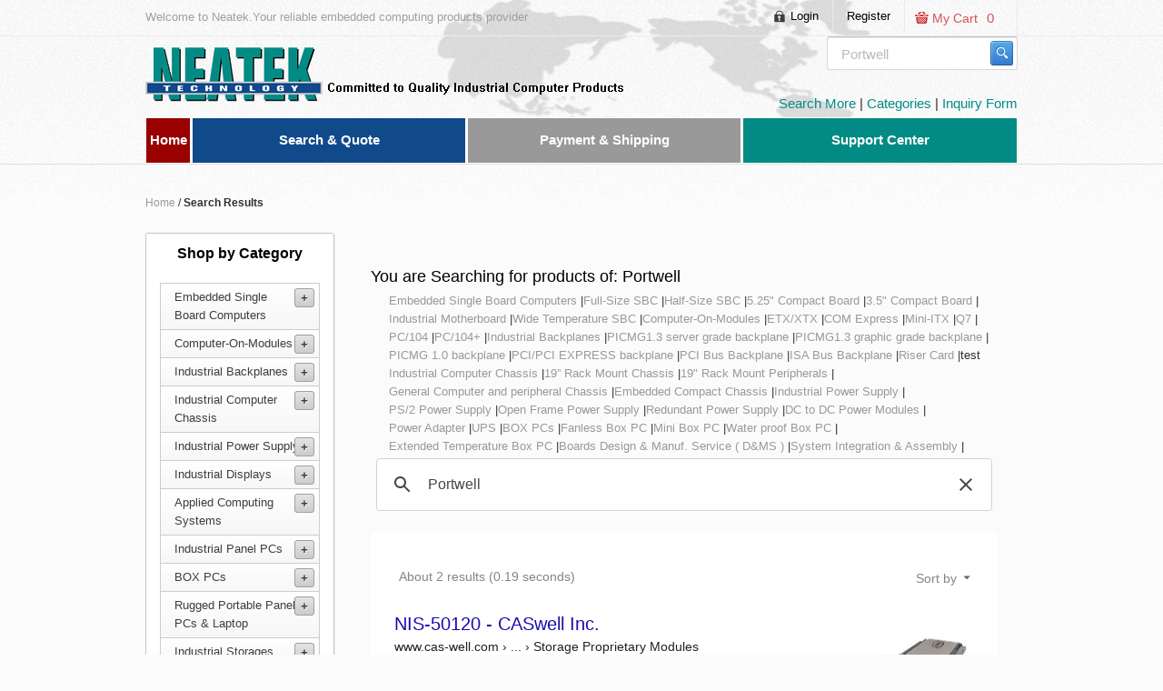

--- FILE ---
content_type: text/html; charset=UTF-8
request_url: http://www.neatek.com/searchresults?q=Portwell&pid=143
body_size: 98763
content:
<!DOCTYPE html PUBLIC "-//W3C//DTD XHTML 1.0 Strict//EN" "http://www.w3.org/TR/xhtml1/DTD/xhtml1-strict.dtd">
<html xmlns="http://www.w3.org/1999/xhtml" xml:lang="en" lang="en">
<head>
<meta http-equiv="Content-Type" content="text/html; charset=utf-8" />
<title>Neatek Technology Search Results</title>
<meta name="description" content="Neatek Technology, SBC, Industrial computer, NEAT-, PCI, NEAT-MB, Neatek, Single Board Computers, PICMG, Backplanes, Chassis, Data Acquisition Cards, Surveillances, Communication Devices, Flat Panel Products, Industrial Power Supplies, Storage Devices, PICMG1.0, PICMG1.3, Customized Design Services" />
<meta name="keywords" content="SBC, Industrial computer, NEAT-, PCI, NEAT-MB, Neatek, Single Board Computers, PICMG, Backplanes, Chassis, Data Acquisition Cards, Surveillances, Communication Devices, Flat Panel Products, Industrial Power Supplies, Storage Devices, PICMG1.0, PICMG1.3, Customized Design Services" />
<meta name="robots" content="INDEX,FOLLOW" />
<meta name="viewport" content="width=device-width, initial-scale=1.0, maximum-scale=1.0"> 
<link rel="icon" href="http://www.neatek.com/skin/frontend/default/helloshopper/favicon.ico" type="image/x-icon" />
<link rel="shortcut icon" href="http://www.neatek.com/skin/frontend/default/helloshopper/favicon.ico" type="image/x-icon" />
<!--[if lt IE 7]>
<script type="text/javascript">
//<![CDATA[
    var BLANK_URL = 'http://www.neatek.com/js/blank.html';
    var BLANK_IMG = 'http://www.neatek.com/js/spacer.gif';
//]]>
</script>
<![endif]-->
<link rel="stylesheet" type="text/css" href="http://www.neatek.com/skin/frontend/default/helloshopper/css/styles.css" media="all" />
<link rel="stylesheet" type="text/css" href="http://www.neatek.com/skin/frontend/default/helloshopper/css/skin.css" media="all" />
<link rel="stylesheet" type="text/css" href="http://www.neatek.com/skin/frontend/default/helloshopper/css/responsive.css" media="all" />
<link rel="stylesheet" type="text/css" href="http://www.neatek.com/skin/frontend/default/helloshopper/css/foundation.css" media="all" />
<link rel="stylesheet" type="text/css" href="http://www.neatek.com/skin/frontend/default/helloshopper/css/jquery.fancybox.css" media="all" />
<link rel="stylesheet" type="text/css" href="http://www.neatek.com/skin/frontend/default/helloshopper/css/eidea.css" media="all" />
<link rel="stylesheet" type="text/css" href="http://www.neatek.com/skin/frontend/default/helloshopper/css/tooltipster.css" media="all" />
<link rel="stylesheet" type="text/css" href="http://www.neatek.com/skin/frontend/base/default/css/widgets.css" media="all" />
<link rel="stylesheet" type="text/css" href="http://www.neatek.com/skin/frontend/default/default/css/eidea/sociallogin.css" media="all" />
<link rel="stylesheet" type="text/css" href="http://www.neatek.com/skin/frontend/default/helloshopper/css/easycatalogimg.css" media="all" />
<link rel="stylesheet" type="text/css" href="http://www.neatek.com/skin/frontend/default/helloshopper/css/flexslider.css" media="all" />
<link rel="stylesheet" type="text/css" href="http://www.neatek.com/skin/frontend/default/helloshopper/css/print.css" media="print" />
<script type="text/javascript" src="http://www.neatek.com/js/prototype/prototype.js"></script>
<script type="text/javascript" src="http://www.neatek.com/js/lib/ccard.js"></script>
<script type="text/javascript" src="http://www.neatek.com/js/prototype/validation.js"></script>
<script type="text/javascript" src="http://www.neatek.com/js/scriptaculous/builder.js"></script>
<script type="text/javascript" src="http://www.neatek.com/js/scriptaculous/effects.js"></script>
<script type="text/javascript" src="http://www.neatek.com/js/scriptaculous/dragdrop.js"></script>
<script type="text/javascript" src="http://www.neatek.com/js/scriptaculous/controls.js"></script>
<script type="text/javascript" src="http://www.neatek.com/js/scriptaculous/slider.js"></script>
<script type="text/javascript" src="http://www.neatek.com/js/varien/js.js"></script>
<script type="text/javascript" src="http://www.neatek.com/js/varien/form.js"></script>
<script type="text/javascript" src="http://www.neatek.com/js/varien/menu.js"></script>
<script type="text/javascript" src="http://www.neatek.com/js/mage/translate.js"></script>
<script type="text/javascript" src="http://www.neatek.com/js/mage/cookies.js"></script>
<script type="text/javascript" src="http://www.neatek.com/js/varien/product.js"></script>
<script type="text/javascript" src="http://www.neatek.com/js/varien/configurable.js"></script>
<script type="text/javascript" src="http://www.neatek.com/js/calendar/calendar.js"></script>
<script type="text/javascript" src="http://www.neatek.com/js/calendar/calendar-setup.js"></script>
<script type="text/javascript" src="http://www.neatek.com/skin/frontend/default/helloshopper/js/jquery.min.js"></script>
<script type="text/javascript" src="http://www.neatek.com/skin/frontend/default/helloshopper/js/less.min.js"></script>
<script type="text/javascript" src="http://www.neatek.com/skin/frontend/default/helloshopper/js/foundation.js"></script>
<script type="text/javascript" src="http://www.neatek.com/skin/frontend/default/helloshopper/js/modernizr.js"></script>
<script type="text/javascript" src="http://www.neatek.com/skin/frontend/default/helloshopper/js/jquery.hello-lightbox.min.js"></script>
<script type="text/javascript" src="http://www.neatek.com/skin/frontend/default/helloshopper/js/jquery.jcarousel.min.js"></script>
<script type="text/javascript" src="http://www.neatek.com/skin/frontend/default/helloshopper/js/jquery.reflect.js"></script>
<script type="text/javascript" src="http://www.neatek.com/skin/frontend/default/helloshopper/js/custom.js"></script>
<script type="text/javascript" src="http://www.neatek.com/skin/frontend/default/helloshopper/js/jquery.fancybox.js"></script>
<script type="text/javascript" src="http://www.neatek.com/skin/frontend/default/helloshopper/js/utilities.js"></script>
<script type="text/javascript" src="http://www.neatek.com/skin/frontend/default/helloshopper/js/jquery.tooltipster.min.js"></script>
<script type="text/javascript" src="http://www.neatek.com/skin/frontend/base/default/js/bundle.js"></script>
<script type="text/javascript" src="http://www.neatek.com/skin/frontend/default/helloshopper/js/jquery.flexslider.js"></script>
<!--[if IE]>
<link rel="stylesheet" type="text/css" href="http://www.neatek.com/skin/frontend/default/helloshopper/css/ie.css" media="all" />
<script type="text/javascript" src="http://www.neatek.com/skin/frontend/default/helloshopper/js/respond.min.js"></script>
<![endif]-->
<!--[if lt IE 8]>
<link rel="stylesheet" type="text/css" href="http://www.neatek.com/skin/frontend/default/helloshopper/css/styles-ie.css" media="all" />
<![endif]-->
<!--[if lt IE 7]>
<script type="text/javascript" src="http://www.neatek.com/js/lib/ds-sleight.js"></script>
<script type="text/javascript" src="http://www.neatek.com/skin/frontend/base/default/js/ie6.js"></script>
<![endif]-->

<script type="text/javascript">
//<![CDATA[
Mage.Cookies.path     = '/';
Mage.Cookies.domain   = '.www.neatek.com';
//]]>
</script>

<script type="text/javascript">
//<![CDATA[
optionalZipCountries = ["HK","IE","MO","PA"];
//]]>
</script>
<script type="text/javascript">
    //<![CDATA[
    window.HDUSeed = 'ef7698323ccfbb87e2d90e9af946f6a2';
    window.HDUSeedIntId = setInterval(function() {
        if (document.observe) {
            document.observe('dom:loaded', function() {
                for (var i = 0; i < document.forms.length; i++) {
                    if (document.forms[i].getAttribute('action') && document.forms[i].getAttribute('action').match('contacts/index/post')) {
                        var el = document.createElement('input');
                        el.type = ('hidden');
                        el.name = 'hdu_seed';
                        el.value = window.HDUSeed;
                        document.forms[i].appendChild(el);

                    }
                }
            });
            clearInterval(window.HDUSeedIntId)
        }
    }, 100)
    //]]>
</script>
<script type="text/javascript">//<![CDATA[
        var Translator = new Translate([]);
        //]]></script>	<script src="http://www.neatek.com/js/simpleCart.js"></script>
	<script type="text/javascript">
//<![CDATA[
	 var $j = jQuery.noConflict();
//]]>
if (window.location.href == "http://www.neatek.com/softicket/index/cart/") {
        var cheouturl = "http://www.neatek.com/softicket/index/add/?q=inquiry";
    }else if (window.location.href == "http://www.neatek.com/helpdeskultimate/customer/cart/") {
        var cheouturl = "http://www.neatek.com/helpdeskultimate/customer/index/q/inquiry";
    }else{
		var cheouturl = "http://www.neatek.com/helpdeskultimate/customer/cart/";
	}
simpleCart({
    checkout: { 
        type: "SendForm" , 
        url: cheouturl 
    } ,    cartColumns: [
        { attr: "name" , label: "Name" } ,
        { view:'link', attr: "url" , label: "Url" , text: 'Item Url', target: '_blank' } ,
        { view: "decrement" , label: false , text: "-" } ,
        { attr: "quantity" , label: "Qty" } ,
        { view: "increment" , label: false , text: "+" } ,
        { attr: "specification" , label: "Specification" } ,
        { attr: "note" , label: "Note" } ,
        { view: "remove" , text: "Remove" , label: false }
    ]
});

	</script>

<script type="text/javascript">
	function startshopping(merchantURL, pos){
		if(pos == undefined) pos = "";
		if(merchantURL == null || merchantURL == null)
			merchantURL = URLTrimmer(document.getElementById("shoppingURL").value);
		
		if(merchantURL.toLowerCase().indexOf("http")<0) merchantURL = "http://"+merchantURL;
		var availWidth = screen.availWidth;
		var availHeight = screen.availHeight;
		
		if(!allowedCharacterEntry2(merchantURL)) {
			alert(document.getElementById("registration.entry.pinying.only").value);
			document.getElementById("shoppingURL").focus();
			return false;
		}
		
		if(merchantURL.length == 0){
			alert(document.getElementById("shoppingpanel.url.required.alert").value);
			document.getElementById("shoppingURL").focus();
			return false;
		}
		if(!ValidateURL(merchantURL)){
			alert("Please enter valid URL");
			document.getElementById("shoppingURL").focus();
			return false;		
		
		}
		//setCookie("shoppingURL",merchantURL);
		var openShopPane = window.open("http://www.neatek.com/bfmcart?shoppingURL="+merchantURL+"&linkType=M&source="+"&l=tw&c="+c+"&pos="+pos,"hopshopgo","top=0, left=0, scrollbars=1, width="+availWidth+", height="+availHeight);
		openShopPane.focus();
	}
	
	function startshoppingitem(shoppingURL, pos){
		if(pos == undefined) pos = "";
		if(shoppingURL.toLowerCase().indexOf("http")<0) shoppingURL = "http://"+shoppingURL;
		var availWidth = screen.availWidth;
		var availHeight = screen.availHeight;
		shoppingURL = escape(shoppingURL);
		//setCookie("shoppingURL",merchantURL);
		var openShopPanel = window.open("http://secure.hopshopgo.com/jp/shopping/service-enhancement.do?linkType=P&shoppingURL="+shoppingURL+"&l=tw&c="+c+"&pos="+pos,"hopshopgo","top=0, left=0, scrollbars=1, width="+availWidth+", height="+availHeight);
		openShopPanel.focus();
	}

</script>
<script>
  (function(i,s,o,g,r,a,m){i['GoogleAnalyticsObject']=r;i[r]=i[r]||function(){
  (i[r].q=i[r].q||[]).push(arguments)},i[r].l=1*new Date();a=s.createElement(o),
  m=s.getElementsByTagName(o)[0];a.async=1;a.src=g;m.parentNode.insertBefore(a,m)
  })(window,document,'script','//www.google-analytics.com/analytics.js','ga');

  ga('create', 'UA-7646345-22', 'neatek.com');
  ga('send', 'pageview');

</script></head>
<body class=" cms-page-view cms-searchresults">
<div class="wrapper">
        <noscript>
        <div class="global-site-notice noscript">
            <div class="notice-inner">
                <p>
                    <strong>JavaScript seems to be disabled in your browser.</strong><br />
                    You must have JavaScript enabled in your browser to utilize the functionality of this website.                </p>
            </div>
        </div>
    </noscript>
        
<div class="header">
	<div class="top"> 
		<div class="container">
						

			<div class="welcome-msg">Welcome to Neatek.Your reliable embedded computing products provider </div>
			<div class="quick-access">		
								<div class="top-login"><a href="javascript:void(0);" class="link" id="linkLogin">Login</a><div class="mini-login"><div class="block block-login">
<div class="login-arrow"><span></span></div> <!-- / .login-arrow -->
    <div class="block-title-login">
		<strong><span><a href="#">Login</a></span></strong>
    </div>
		<div class="block-content login">
						<form action="http://www.neatek.com/customer/account/loginPost/" method="post">
				<p><input type="text" name="login[username]" id="mini-login" class="input-text" value="Email" onclick="if(this.value=='Email'){this.value=''};"/></p>
				<p><input type="password" name="login[password]" id="mini-password" class="input-text" value="Password" onclick="this.value='';"/></p>
				<div class="actions">
					<button type="submit" class="button"><span><span>Log in</span></span></button>
				</div>
				<div class="mini-login-forgotpass"><span><a href="http://www.neatek.com/customer/account/forgotpassword/" class="f-left">Forgot Your Password?</a></span></div>
			</form>
		</div>
		<div id="sociallogin_button">
	<ul class="right">
			<li class="facebook-button left">     	<a id="bt-loginfb" class="bt-login-social" onclick="fbLogin();" alt="Login by Facebook" href="javascript:void(0);">
		
	</a>
    <script type="text/javascript">
    var newwindow;
    var intId;
    function fbLogin(){
        var  screenX    = typeof window.screenX != 'undefined' ? window.screenX : window.screenLeft;
        var	 screenY    = typeof window.screenY != 'undefined' ? window.screenY : window.screenTop;
        var	 outerWidth = typeof window.outerWidth != 'undefined' ? window.outerWidth : document.body.clientWidth;
        var	 outerHeight = typeof window.outerHeight != 'undefined' ? window.outerHeight : (document.body.clientHeight - 22);
        var	 width    = 500;
        var	 height   = 270;
        var	 left     = parseInt(screenX + ((outerWidth - width) / 2), 10);
        var	 top      = parseInt(screenY + ((outerHeight - height) / 2.5), 10);
        var	 features = (
                'width=' + width +
                ',height=' + height +
                ',left=' + left +
                ',top=' + top
              );
    
        newwindow=window.open('https://www.facebook.com/dialog/oauth?client_id=137148239811946&redirect_uri=http%3A%2F%2Fwww.neatek.com%2Fsociallogin%2Ffblogin%2Flogin%2Fauth%2F1%2F%3F___SID%3DU&state=bd62e1f2a4c4c6b86caa5c591070dfc8&display=popup&scope=email','Login_by_facebook',features);
    
        if (window.focus) {
            newwindow.focus()
        }
        return false;
    }
    </script>
   
 </li>
				<li class="gmail-button left"> 
<a id="bt-logingo" class="bt-login-social" alt="Login by Google" title="Login by Google" onclick="goLogin()" href="javascript:void(0);">

</a>


<script type="text/javascript">
var newwindow;
var intId;
function goLogin(){
	var  screenX    = typeof window.screenX != 'undefined' ? window.screenX : window.screenLeft;
	var	 screenY    = typeof window.screenY != 'undefined' ? window.screenY : window.screenTop;
	var	 outerWidth = typeof window.outerWidth != 'undefined' ? window.outerWidth : document.body.clientWidth;
	var	 outerHeight = typeof window.outerHeight != 'undefined' ? window.outerHeight : (document.body.clientHeight - 22);
	var	 width    = 700;
	var	 height   = 400;
	var	 left     = parseInt(screenX + ((outerWidth - width) / 2), 10);
	var	 top      = parseInt(screenY + ((outerHeight - height) / 2.5), 10);
	var	 features = (
			'width=' + width +
			',height=' + height +
			',left=' + left +
			',top=' + top
		  );

	newwindow=window.open('http://www.neatek.com/sociallogin/gologin/login/','Login_by_google',features);

	if (window.focus) {
		newwindow.focus()
	}
	return false;
}
</script>
 </li>
				<li class="twitter-button left"> <a id="bt-logintw" class="bt-login-social" alt="Login by Twitter" href="javascript://" title="Login by Twitter" onclick="twLogin()" href="javascript:void(0);">

</a>
<script type="text/javascript">
var newwindow;
var intId;
function twLogin(){
	var  screenX    = typeof window.screenX != 'undefined' ? window.screenX : window.screenLeft;
	var	 screenY    = typeof window.screenY != 'undefined' ? window.screenY : window.screenTop;
	var	 outerWidth = typeof window.outerWidth != 'undefined' ? window.outerWidth : document.body.clientWidth;
	var	 outerHeight = typeof window.outerHeight != 'undefined' ? window.outerHeight : (document.body.clientHeight - 22);
	var	 width    = 790;
	var	 height   = 350;
	var	 left     = parseInt(screenX + ((outerWidth - width) / 2), 10);
	var	 top      = parseInt(screenY + ((outerHeight - height) / 2.5), 10);
	var	 features = (
			'width=' + width +
			',height=' + height +
			',left=' + left +
			',top=' + top
		  );

	newwindow=window.open('http://www.neatek.com/sociallogin/twlogin/login/','Login_by_twitter',features);

	if (window.focus) {
		newwindow.focus()
	}
	return false;
}
</script>
 </li>
				<li class="yahoo-button left"> 
<a id="bt-loginya" class="bt-login-social" alt="Login by Yahoo" title="Login by Yahoo" onclick="yaLogin()" href="javascript:void(0);">
	
</a>

<script type="text/javascript">
    var newwindow;
    var intId;
    function yaLogin(){
        var  screenX    = typeof window.screenX != 'undefined' ? window.screenX : window.screenLeft;
        var	 screenY    = typeof window.screenY != 'undefined' ? window.screenY : window.screenTop;
        var	 outerWidth = typeof window.outerWidth != 'undefined' ? window.outerWidth : document.body.clientWidth;
        var	 outerHeight = typeof window.outerHeight != 'undefined' ? window.outerHeight : (document.body.clientHeight - 22);
        var	 width    = 500;
        var	 height   = 520;
        var	 left     = parseInt(screenX + ((outerWidth - width) / 2), 10);
        var	 top      = parseInt(screenY + ((outerHeight - height) / 2.5), 10);
        var	 features = (
                'width=' + width +
                ',height=' + height +
                ',left=' + left +
                ',top=' + top
              );
    
        newwindow=window.open('http://www.neatek.com/sociallogin/yalogin/login/','Login_by_yahoo',features);
    
        if (window.focus) {
            newwindow.focus()
        }
        return false;
    }
    </script>
 </li>
		
	</ul>
</div>
<style type="text/css">
.bt-login-social{margin:0 0 0 10px;}
</style>
<div class="clear"></div>
</div>

<script type="text/javascript">

jQuery('.site-links li.login a').click(function(){
	jQuery(this).toggleClass("hover");
    jQuery(this).next('.mini-login').slideToggle(80);
});

</script></div></div>
												<a href="http://www.neatek.com/customer/account/create/" class="link border">Register</a>
								<a href="http://www.neatek.com/bfmshowcart/" class="link topcart bfmcheckout">
My Cart<span class="simpleCart_quantity"></span>
</a>	 
		 
	
					
			</div>
			<div class="clear"></div>
		</div>
	</div>
	<div class="container">
		<h1 class="logo"><strong>Neatek Technology</strong><a href="http://www.neatek.com/" title="Neatek Technology" class="logo"><img src="http://www.neatek.com/skin/frontend/default/helloshopper/images/logo.png" alt="Neatek Technology" /></a></h1>
		<div style="float:right;">
<form id="search_mini_form" action="http://www.neatek.com/searchresults" method="get">
    <div class="form-search">
        <label for="search">Search:</label>
        <input id="search" type="text" name="q" value="Portwell" class="input-text" maxlength="128" />
        <button type="submit" title="Search" class="button"><span><span>Search</span></span></button>
        <div id="search_autocomplete" class="search-autocomplete"></div>
        <script type="text/javascript">
        //<![CDATA[
            var searchForm = new Varien.searchForm('search_mini_form', 'search', 'what are you looking for?');
            searchForm.initAutocomplete('http://www.neatek.com/catalogsearch/ajax/suggest/', 'search_autocomplete');
        //]]>
        </script>
    </div>
</form>
<div class="clear"></div>
<div class="top-n-link">
<a href="http://www.neatek.com/search_quote" class="guide">Search More </a> | 
<a href="http://www.neatek.com/product_ategories">Categories </a> | <a href="http://www.neatek.com/inquiry_form">Inquiry Form</a>
</div>
</div>		<div id="main_m">
	<a id="m_home" href="http://www.neatek.com/">
				<span class="lastNode">Home
		</span>
	</a>
	<a id="m_search" href="http://www.neatek.com/search_quote_guide">
				<span class="lastNode">Search & Quote
			</span>
	</a>
	<a id="m_payment" href="http://www.neatek.com/payment_shipping">
				<span class="lastNode">Payment & Shipping
			</span>
	</a>
	<a id="m_customer" href="http://www.neatek.com/customer-service">
				<span class="lastNode">Support Center
			</span>
	</a>
</div>
		
<script type="text/javascript">


jQuery(document).ready(function() {
          jQuery('.toggle').click(function() {
               if (jQuery('.submenu').is(":hidden"))
               {
                    jQuery('.submenu').slideDown("fast");
               } else {
                    jQuery('.submenu').slideUp("fast");
               }
               return false;
          });
		  
});


</script>
<div id="menu" class="hidden-desktop">

      <div class="menutop clearfix">
        <a class="toggle">Categories <span></span></a> 
      </div>
		<ul id="left-nav" class="submenu" style="display:none;">
												
										<li class="category "> 
						<a href="http://www.neatek.com/embedded-single-board-computers.html" >
							Embedded Single Board Computers						</a>
						<span class="arrow" lang="3"><i></i></span>					</li>
										<li>
						<ul class="subcategory_3 subcategory" style="display:none;">
																															<li class="category cate " lang="4">
									<a href="http://www.neatek.com/embedded-single-board-computers/full-size-sbc.html" >
										Full-Size SBC									</a>
																	</li>
																																							<li class="category cate " lang="5">
									<a href="http://www.neatek.com/embedded-single-board-computers/half-size-sbc.html" >
										Half-Size SBC									</a>
																	</li>
																																							<li class="category cate " lang="6">
									<a href="http://www.neatek.com/embedded-single-board-computers/5-25-compact-board.html" >
										5.25" Compact Board									</a>
																	</li>
																																							<li class="category cate " lang="7">
									<a href="http://www.neatek.com/embedded-single-board-computers/3-5-compact-board.html" >
										3.5" Compact Board									</a>
																	</li>
																																							<li class="category cate " lang="8">
									<a href="http://www.neatek.com/embedded-single-board-computers/industrial-motherboard.html" >
										Industrial Motherboard									</a>
																	</li>
																																							<li class="category cate " lang="9">
									<a href="http://www.neatek.com/embedded-single-board-computers/wide-temperature-sbc.html" >
										Wide Temperature SBC									</a>
																	</li>
																																							<li class="category cate " lang="10">
									<a href="http://www.neatek.com/embedded-single-board-computers/risc-base-sbc.html" >
										RISC Base SBC									</a>
																	</li>
																																							<li class="category cate " lang="11">
									<a href="http://www.neatek.com/embedded-single-board-computers/compactpci.html" >
										CompactPCI									</a>
																	</li>
																																							<li class="category cate " lang="12">
									<a href="http://www.neatek.com/embedded-single-board-computers/advancedtca.html" >
										AdvancedTCA									</a>
																	</li>
																																							<li class="category cate " lang="13">
									<a href="http://www.neatek.com/embedded-single-board-computers/vme.html" >
										VME									</a>
																	</li>
																					</ul>
					</li>
																					
										<li class="category "> 
						<a href="http://www.neatek.com/computer-on-modules.html" >
							Computer-On-Modules						</a>
						<span class="arrow" lang="14"><i></i></span>					</li>
										<li>
						<ul class="subcategory_14 subcategory" style="display:none;">
																															<li class="category cate " lang="15">
									<a href="http://www.neatek.com/computer-on-modules/etx-xtx.html" >
										ETX/XTX									</a>
																	</li>
																																							<li class="category cate " lang="16">
									<a href="http://www.neatek.com/computer-on-modules/com-express.html" >
										COM Express									</a>
																	</li>
																																							<li class="category cate " lang="17">
									<a href="http://www.neatek.com/computer-on-modules/mini-itx.html" >
										Mini-ITX									</a>
																	</li>
																																							<li class="category cate " lang="18">
									<a href="http://www.neatek.com/computer-on-modules/pico-itx.html" >
										PICO-ITX									</a>
																	</li>
																																							<li class="category cate " lang="19">
									<a href="http://www.neatek.com/computer-on-modules/epic.html" >
										EPIC									</a>
																	</li>
																																							<li class="category cate " lang="20">
									<a href="http://www.neatek.com/computer-on-modules/q7.html" >
										Q7									</a>
																	</li>
																																							<li class="category cate " lang="21">
									<a href="http://www.neatek.com/computer-on-modules/pc-104.html" >
										PC/104									</a>
																	</li>
																																							<li class="category cate " lang="22">
									<a href="http://www.neatek.com/computer-on-modules/pc-105.html" >
										PC/104+									</a>
																	</li>
																																							<li class="category cate " lang="23">
									<a href="http://www.neatek.com/computer-on-modules/tiny-module.html" >
										Tiny Module									</a>
																	</li>
																																							<li class="category cate " lang="24">
									<a href="http://www.neatek.com/computer-on-modules/base-board.html" >
										Base board									</a>
																	</li>
																					</ul>
					</li>
																					
										<li class="category "> 
						<a href="http://www.neatek.com/industrial-backplanes.html" >
							Industrial Backplanes						</a>
						<span class="arrow" lang="25"><i></i></span>					</li>
										<li>
						<ul class="subcategory_25 subcategory" style="display:none;">
																															<li class="category cate " lang="26">
									<a href="http://www.neatek.com/industrial-backplanes/picmg1-3-server-grade-backplane.html" >
										PICMG1.3 server grade backplane									</a>
																	</li>
																																							<li class="category cate " lang="27">
									<a href="http://www.neatek.com/industrial-backplanes/picmg1-3-graphic-grade-backplane.html" >
										PICMG1.3 graphic grade backplane									</a>
																	</li>
																																							<li class="category cate " lang="28">
									<a href="http://www.neatek.com/industrial-backplanes/picmg-1-0-backplane.html" >
										PICMG 1.0 backplane									</a>
																	</li>
																																							<li class="category cate " lang="29">
									<a href="http://www.neatek.com/industrial-backplanes/pci-pci-express-backplane.html" >
										PCI/PCI EXPRESS backplane									</a>
																	</li>
																																							<li class="category cate " lang="30">
									<a href="http://www.neatek.com/industrial-backplanes/pisa-bus-backplane.html" >
										PISA Bus Backplane									</a>
																	</li>
																																							<li class="category cate " lang="31">
									<a href="http://www.neatek.com/industrial-backplanes/pci-bus-backplane.html" >
										PCI Bus Backplane									</a>
																	</li>
																																							<li class="category cate " lang="32">
									<a href="http://www.neatek.com/industrial-backplanes/isa-bus-backplane.html" >
										ISA Bus Backplane									</a>
																	</li>
																																							<li class="category cate " lang="33">
									<a href="http://www.neatek.com/industrial-backplanes/riser-card.html" >
										Riser Card									</a>
																	</li>
																																							<li class="category cate " lang="34">
									<a href="http://www.neatek.com/industrial-backplanes/compactpci.html" >
										CompactPCI									</a>
																	</li>
																					</ul>
					</li>
																					
										<li class="category "> 
						<a href="http://www.neatek.com/industrial-computer-chassis.html" >
							Industrial Computer Chassis						</a>
						<span class="arrow" lang="35"><i></i></span>					</li>
										<li>
						<ul class="subcategory_35 subcategory" style="display:none;">
																															<li class="category cate " lang="36">
									<a href="http://www.neatek.com/industrial-computer-chassis/19-rack-mount-chassis.html" >
										19” Rack Mount Chassis									</a>
																	</li>
																																							<li class="category cate " lang="37">
									<a href="http://www.neatek.com/industrial-computer-chassis/19-rack-mount-peripherals.html" >
										19" Rack Mount Peripherals									</a>
																	</li>
																																							<li class="category cate " lang="38">
									<a href="http://www.neatek.com/industrial-computer-chassis/general-computer-and-peripheral-chassis.html" >
										General Computer and peripheral Chassis									</a>
																	</li>
																																							<li class="category cate " lang="39">
									<a href="http://www.neatek.com/industrial-computer-chassis/kvm-drawer.html" >
										KVM drawer									</a>
																	</li>
																																							<li class="category cate " lang="40">
									<a href="http://www.neatek.com/industrial-computer-chassis/pxi-cpci-portable-chassis.html" >
										PXI/cPCI Portable Chassis									</a>
																	</li>
																																							<li class="category cate " lang="41">
									<a href="http://www.neatek.com/industrial-computer-chassis/rugged-portable-computer-chassis.html" >
										Rugged Portable Computer Chassis									</a>
																	</li>
																																							<li class="category cate " lang="42">
									<a href="http://www.neatek.com/industrial-computer-chassis/embedded-compact-chassis.html" >
										Embedded Compact Chassis									</a>
																	</li>
																					</ul>
					</li>
																					
										<li class="category "> 
						<a href="http://www.neatek.com/industrial-power-supply.html" >
							Industrial Power Supply						</a>
						<span class="arrow" lang="43"><i></i></span>					</li>
										<li>
						<ul class="subcategory_43 subcategory" style="display:none;">
																															<li class="category cate " lang="44">
									<a href="http://www.neatek.com/industrial-power-supply/ps-2-power-supply.html" >
										PS/2 Power Supply									</a>
																	</li>
																																							<li class="category cate " lang="45">
									<a href="http://www.neatek.com/industrial-power-supply/open-frame-power-supply.html" >
										Open Frame Power Supply									</a>
																	</li>
																																							<li class="category cate " lang="46">
									<a href="http://www.neatek.com/industrial-power-supply/redundant-power-supply.html" >
										Redundant Power Supply									</a>
																	</li>
																																							<li class="category cate " lang="47">
									<a href="http://www.neatek.com/industrial-power-supply/dc-to-dc-power-modules.html" >
										DC to DC Power Modules									</a>
																	</li>
																																							<li class="category cate " lang="48">
									<a href="http://www.neatek.com/industrial-power-supply/ac-to-dc-module.html" >
										AC to DC Module									</a>
																	</li>
																																							<li class="category cate " lang="49">
									<a href="http://www.neatek.com/industrial-power-supply/power-adapter.html" >
										Power Adapter									</a>
																	</li>
																																							<li class="category cate " lang="50">
									<a href="http://www.neatek.com/industrial-power-supply/ups.html" >
										UPS									</a>
																	</li>
																					</ul>
					</li>
																					
										<li class="category "> 
						<a href="http://www.neatek.com/industrial-displays.html" >
							Industrial Displays						</a>
						<span class="arrow" lang="51"><i></i></span>					</li>
										<li>
						<ul class="subcategory_51 subcategory" style="display:none;">
																															<li class="category cate " lang="52">
									<a href="http://www.neatek.com/industrial-displays/industrial-touch-display.html" >
										Industrial Touch Display									</a>
																	</li>
																																							<li class="category cate " lang="53">
									<a href="http://www.neatek.com/industrial-displays/open-frame-monitor.html" >
										Open Frame Monitor									</a>
																	</li>
																																							<li class="category cate " lang="54">
									<a href="http://www.neatek.com/industrial-displays/panel-mount-monitor.html" >
										Panel Mount Monitor									</a>
																	</li>
																																							<li class="category cate " lang="55">
									<a href="http://www.neatek.com/industrial-displays/industrial-remote-touch-display.html" >
										Industrial Remote Touch Display									</a>
																	</li>
																																							<li class="category cate " lang="56">
									<a href="http://www.neatek.com/industrial-displays/sunlight-vehicle-monitor.html" >
										Sunlight & Vehicle Monitor									</a>
																	</li>
																																							<li class="category cate " lang="57">
									<a href="http://www.neatek.com/industrial-displays/rugged-stainless-touch-panel.html" >
										Rugged Stainless Touch Panel									</a>
																	</li>
																																							<li class="category cate " lang="58">
									<a href="http://www.neatek.com/industrial-displays/multi-purpose-water-proof-display.html" >
										Multi-purpose & Water-proof Display									</a>
																	</li>
																																							<li class="category cate " lang="59">
									<a href="http://www.neatek.com/industrial-displays/touch-screens.html" >
										Touch Screens									</a>
																	</li>
																					</ul>
					</li>
																					
										<li class="category "> 
						<a href="http://www.neatek.com/applied-computing-systems.html" >
							Applied Computing Systems						</a>
						<span class="arrow" lang="60"><i></i></span>					</li>
										<li>
						<ul class="subcategory_60 subcategory" style="display:none;">
																															<li class="category cate " lang="61">
									<a href="http://www.neatek.com/applied-computing-systems/digital-signage.html" >
										Digital Signage									</a>
																	</li>
																																							<li class="category cate " lang="64">
									<a href="http://www.neatek.com/applied-computing-systems/automation.html" >
										Automation									</a>
																	</li>
																																							<li class="category cate " lang="62">
									<a href="http://www.neatek.com/applied-computing-systems/gaming.html" >
										Gaming									</a>
																	</li>
																																							<li class="category cate " lang="63">
									<a href="http://www.neatek.com/applied-computing-systems/medical.html" >
										Medical									</a>
																	</li>
																																							<li class="category cate " lang="65">
									<a href="http://www.neatek.com/applied-computing-systems/vehicle-pcs.html" >
										Vehicle PCs									</a>
																	</li>
																																							<li class="category cate " lang="66">
									<a href="http://www.neatek.com/applied-computing-systems/mobile-dvr.html" >
										Mobile DVR									</a>
																	</li>
																																							<li class="category cate " lang="67">
									<a href="http://www.neatek.com/applied-computing-systems/pos-kiosk.html" >
										POS/Kiosk									</a>
																	</li>
																																							<li class="category cate " lang="68">
									<a href="http://www.neatek.com/applied-computing-systems/networking.html" >
										Networking									</a>
																	</li>
																																							<li class="category cate " lang="69">
									<a href="http://www.neatek.com/applied-computing-systems/intelligent-transportation.html" >
										Intelligent Transportation									</a>
																	</li>
																																							<li class="category cate " lang="70">
									<a href="http://www.neatek.com/applied-computing-systems/marine-panel-computers.html" >
										Marine & Panel Computers									</a>
																	</li>
																																							<li class="category cate " lang="71">
									<a href="http://www.neatek.com/applied-computing-systems/dsp-processing.html" >
										DSP Processing									</a>
																	</li>
																					</ul>
					</li>
																					
										<li class="category "> 
						<a href="http://www.neatek.com/industrial-panel-pcs.html" >
							Industrial Panel PCs						</a>
						<span class="arrow" lang="72"><i></i></span>					</li>
										<li>
						<ul class="subcategory_72 subcategory" style="display:none;">
																															<li class="category cate " lang="73">
									<a href="http://www.neatek.com/industrial-panel-pcs/industrial-panel-pc.html" >
										Industrial Panel PC									</a>
																	</li>
																																							<li class="category cate " lang="74">
									<a href="http://www.neatek.com/industrial-panel-pcs/fanless-panel-pc.html" >
										Fanless Panel PC									</a>
																	</li>
																																							<li class="category cate " lang="75">
									<a href="http://www.neatek.com/industrial-panel-pcs/slim-panel-pc.html" >
										Slim Panel PC									</a>
																	</li>
																																							<li class="category cate " lang="76">
									<a href="http://www.neatek.com/industrial-panel-pcs/stainless-steel-panel-pc.html" >
										Stainless Steel Panel PC									</a>
																	</li>
																																							<li class="category cate " lang="77">
									<a href="http://www.neatek.com/industrial-panel-pcs/water-proof-panel-pc.html" >
										Water proof Panel PC									</a>
																	</li>
																																							<li class="category cate " lang="78">
									<a href="http://www.neatek.com/industrial-panel-pcs/hmi-pcs.html" >
										HMI PCs									</a>
																	</li>
																																							<li class="category cate " lang="79">
									<a href="http://www.neatek.com/industrial-panel-pcs/installation-accessories.html" >
										Installation Accessories									</a>
																	</li>
																					</ul>
					</li>
																					
										<li class="category "> 
						<a href="http://www.neatek.com/box-pcs.html" >
							BOX PCs						</a>
						<span class="arrow" lang="80"><i></i></span>					</li>
										<li>
						<ul class="subcategory_80 subcategory" style="display:none;">
																															<li class="category cate " lang="81">
									<a href="http://www.neatek.com/box-pcs/fanless-box-pc.html" >
										Fanless Box PC									</a>
																	</li>
																																							<li class="category cate " lang="82">
									<a href="http://www.neatek.com/box-pcs/mini-box-pc.html" >
										Mini Box PC									</a>
																	</li>
																																							<li class="category cate " lang="83">
									<a href="http://www.neatek.com/box-pcs/water-proof-box-pc.html" >
										Water proof Box PC									</a>
																	</li>
																																							<li class="category cate " lang="84">
									<a href="http://www.neatek.com/box-pcs/extended-temperature-box-pc.html" >
										Extended Temperature Box PC									</a>
																	</li>
																					</ul>
					</li>
																					
										<li class="category "> 
						<a href="http://www.neatek.com/rugged-portable-panel-pcs-laptop.html" >
							Rugged Portable Panel PCs & Laptop						</a>
						<span class="arrow" lang="85"><i></i></span>					</li>
										<li>
						<ul class="subcategory_85 subcategory" style="display:none;">
																															<li class="category cate " lang="86">
									<a href="http://www.neatek.com/rugged-portable-panel-pcs-laptop/compact-portable-computer.html" >
										Compact Portable Computer									</a>
																	</li>
																																							<li class="category cate " lang="87">
									<a href="http://www.neatek.com/rugged-portable-panel-pcs-laptop/industrial-rugged-laptop-computer.html" >
										Industrial Rugged Laptop Computer									</a>
																	</li>
																																							<li class="category cate " lang="88">
									<a href="http://www.neatek.com/rugged-portable-panel-pcs-laptop/rugged-tablet-computer.html" >
										Rugged Tablet Computer									</a>
																	</li>
																					</ul>
					</li>
																					
										<li class="category "> 
						<a href="http://www.neatek.com/industrial-storages.html" >
							Industrial Storages						</a>
						<span class="arrow" lang="89"><i></i></span>					</li>
										<li>
						<ul class="subcategory_89 subcategory" style="display:none;">
																															<li class="category cate " lang="90">
									<a href="http://www.neatek.com/industrial-storages/ssd.html" >
										SSD									</a>
																	</li>
																																							<li class="category cate " lang="91">
									<a href="http://www.neatek.com/industrial-storages/satadom.html" >
										SATADOM									</a>
																	</li>
																																							<li class="category cate " lang="92">
									<a href="http://www.neatek.com/industrial-storages/sata-slim.html" >
										SATA Slim									</a>
																	</li>
																																							<li class="category cate " lang="93">
									<a href="http://www.neatek.com/industrial-storages/cf-sata-cfast.html" >
										CF-SATA & Cfast									</a>
																	</li>
																																							<li class="category cate " lang="94">
									<a href="http://www.neatek.com/industrial-storages/msata.html" >
										mSATA									</a>
																	</li>
																																							<li class="category cate " lang="95">
									<a href="http://www.neatek.com/industrial-storages/compactflash-cf-card.html" >
										CompactFlash (CF) card									</a>
																	</li>
																																							<li class="category cate " lang="96">
									<a href="http://www.neatek.com/industrial-storages/embedded-disk-card-edc.html" >
										Embedded Disk Card (EDC)									</a>
																	</li>
																																							<li class="category cate " lang="97">
									<a href="http://www.neatek.com/industrial-storages/sd-microsd-card.html" >
										SD & MicroSD Card									</a>
																	</li>
																																							<li class="category cate " lang="98">
									<a href="http://www.neatek.com/industrial-storages/usb-usb-edc.html" >
										USB / USB EDC									</a>
																	</li>
																																							<li class="category cate " lang="99">
									<a href="http://www.neatek.com/industrial-storages/hdd.html" >
										HDD									</a>
																	</li>
																																							<li class="category cate " lang="100">
									<a href="http://www.neatek.com/industrial-storages/drive-enclosure.html" >
										Drive enclosure									</a>
																	</li>
																					</ul>
					</li>
																					
										<li class="category "> 
						<a href="http://www.neatek.com/embedded-cpu-dram.html" >
							Embedded CPU & DRAM						</a>
						<span class="arrow" lang="101"><i></i></span>					</li>
										<li>
						<ul class="subcategory_101 subcategory" style="display:none;">
																															<li class="category cate " lang="102">
									<a href="http://www.neatek.com/embedded-cpu-dram/embedded-cpu.html" >
										Embedded CPU									</a>
																	</li>
																																							<li class="category cate " lang="103">
									<a href="http://www.neatek.com/embedded-cpu-dram/industrial-dram-module.html" >
										Industrial DRAM Module									</a>
																	</li>
																																							<li class="category cate " lang="104">
									<a href="http://www.neatek.com/embedded-cpu-dram/cpu-cooler.html" >
										CPU Cooler									</a>
																	</li>
																					</ul>
					</li>
																					
										<li class="category "> 
						<a href="http://www.neatek.com/embedded-computer-add-ons-accessories.html" >
							Embedded Computer Add-ons & Accessories						</a>
						<span class="arrow" lang="105"><i></i></span>					</li>
										<li>
						<ul class="subcategory_105 subcategory" style="display:none;">
																															<li class="category cate " lang="106">
									<a href="http://www.neatek.com/embedded-computer-add-ons-accessories/cable-accessories.html" >
										Cable Accessories									</a>
																	</li>
																					</ul>
					</li>
																					
										<li class="category "> 
						<a href="http://www.neatek.com/data-acquisition-daq.html" >
							Data Acquisition (DAQ)						</a>
						<span class="arrow" lang="107"><i></i></span>					</li>
										<li>
						<ul class="subcategory_107 subcategory" style="display:none;">
																															<li class="category cate " lang="108">
									<a href="http://www.neatek.com/data-acquisition-daq/usb-daq-module.html" >
										USB DAQ Module									</a>
																	</li>
																																							<li class="category cate " lang="109">
									<a href="http://www.neatek.com/data-acquisition-daq/usb-instrument.html" >
										USB Instrument									</a>
																	</li>
																																							<li class="category cate " lang="110">
									<a href="http://www.neatek.com/data-acquisition-daq/general-purpose-daq-card.html" >
										General-Purpose DAQ Card									</a>
																	</li>
																																							<li class="category cate " lang="111">
									<a href="http://www.neatek.com/data-acquisition-daq/high-performance-daq-card.html" >
										High-Performance DAQ Card									</a>
																	</li>
																																							<li class="category cate " lang="112">
									<a href="http://www.neatek.com/data-acquisition-daq/analog-output-card.html" >
										Analog Output Card									</a>
																	</li>
																																							<li class="category cate " lang="113">
									<a href="http://www.neatek.com/data-acquisition-daq/digital-i-o-card.html" >
										Digital I/O Card									</a>
																	</li>
																																							<li class="category cate " lang="114">
									<a href="http://www.neatek.com/data-acquisition-daq/high-speed-digital-i-o-card.html" >
										High-Speed Digital I/O Card									</a>
																	</li>
																																							<li class="category cate " lang="115">
									<a href="http://www.neatek.com/data-acquisition-daq/pci-express-daq-card.html" >
										PCI Express DAQ Card									</a>
																	</li>
																																							<li class="category cate " lang="116">
									<a href="http://www.neatek.com/data-acquisition-daq/timer-counter-card.html" >
										Timer/Counter Card									</a>
																	</li>
																																							<li class="category cate " lang="117">
									<a href="http://www.neatek.com/data-acquisition-daq/daq-software-utility.html" >
										DAQ Software & Utility									</a>
																	</li>
																																							<li class="category cate " lang="118">
									<a href="http://www.neatek.com/data-acquisition-daq/pxi-pxie-cpci-module.html" >
										PXI/PXIe/cPCI Module									</a>
																	</li>
																																							<li class="category cate " lang="119">
									<a href="http://www.neatek.com/data-acquisition-daq/gpib-interface-card.html" >
										GPIB Interface Card									</a>
																	</li>
																																							<li class="category cate " lang="120">
									<a href="http://www.neatek.com/data-acquisition-daq/remote-i-o-module.html" >
										Remote I/O Module									</a>
																	</li>
																																							<li class="category cate " lang="121">
									<a href="http://www.neatek.com/data-acquisition-daq/pac.html" >
										PAC									</a>
																	</li>
																																							<li class="category cate " lang="122">
									<a href="http://www.neatek.com/data-acquisition-daq/motion-controller.html" >
										Motion Controller									</a>
																	</li>
																																							<li class="category cate " lang="123">
									<a href="http://www.neatek.com/data-acquisition-daq/machine-vision-system.html" >
										Machine Vision System									</a>
																	</li>
																					</ul>
					</li>
																					
										<li class="category "> 
						<a href="http://www.neatek.com/intelligent-video-processing.html" >
							Intelligent Video Processing						</a>
						<span class="arrow" lang="124"><i></i></span>					</li>
										<li>
						<ul class="subcategory_124 subcategory" style="display:none;">
																															<li class="category cate " lang="125">
									<a href="http://www.neatek.com/intelligent-video-processing/video-capturing-card-server.html" >
										Video Capturing Card & Server									</a>
																	</li>
																																							<li class="category cate " lang="126">
									<a href="http://www.neatek.com/intelligent-video-processing/survanliance-software.html" >
										Survanliance & Software									</a>
																	</li>
																																							<li class="category cate " lang="127">
									<a href="http://www.neatek.com/intelligent-video-processing/ip-camera.html" >
										IP Camera									</a>
																	</li>
																																							<li class="category cate " lang="128">
									<a href="http://www.neatek.com/intelligent-video-processing/video-accessory.html" >
										Video Accessory									</a>
																	</li>
																					</ul>
					</li>
																					
										<li class="category "> 
						<a href="http://www.neatek.com/industrial-communication.html" >
							Industrial Communication						</a>
						<span class="arrow" lang="129"><i></i></span>					</li>
										<li>
						<ul class="subcategory_129 subcategory" style="display:none;">
																															<li class="category cate " lang="130">
									<a href="http://www.neatek.com/industrial-communication/industrial-multi-i-o-boards.html" >
										Industrial Multi I/O Boards									</a>
																	</li>
																																							<li class="category cate " lang="131">
									<a href="http://www.neatek.com/industrial-communication/industrial-device-servers.html" >
										Industrial Device Servers									</a>
																	</li>
																																							<li class="category cate " lang="132">
									<a href="http://www.neatek.com/industrial-communication/industrial-ethernet.html" >
										Industrial Ethernet									</a>
																	</li>
																																							<li class="category cate " lang="133">
									<a href="http://www.neatek.com/industrial-communication/industrial-wireless.html" >
										Industrial Wireless									</a>
																	</li>
																																							<li class="category cate " lang="134">
									<a href="http://www.neatek.com/industrial-communication/serial-usb-fieldbus.html" >
										Serial/ USB/ Fieldbus									</a>
																	</li>
																																							<li class="category cate " lang="135">
									<a href="http://www.neatek.com/industrial-communication/rtu-remote-i-o.html" >
										RTU & Remote I/O									</a>
																	</li>
																																							<li class="category cate " lang="136">
									<a href="http://www.neatek.com/industrial-communication/usb-adapter.html" >
										USB Adapter									</a>
																	</li>
																																							<li class="category cate " lang="137">
									<a href="http://www.neatek.com/industrial-communication/pcmcia-card-drive.html" >
										PCMCIA Card Drive									</a>
																	</li>
																					</ul>
					</li>
																					
										<li class="category "> 
						<a href="http://www.neatek.com/clearance-offers.html" >
							Clearance Offers						</a>
											</li>
																					
										<li class="category "> 
						<a href="http://www.neatek.com/boards-design-manuf-service-d-ms.html" >
							Boards Design & Manuf. Service ( D&MS )						</a>
											</li>
																					
										<li class="category "> 
						<a href="http://www.neatek.com/system-integration-assembly.html" >
							System Integration & Assembly						</a>
											</li>
														</ul>
</div>

	</div>
</div>



		<div class="page container">
		<div class="breadcrumbs container">
    <ul>
                    <li class="home">
                            <a href="http://www.neatek.com/" title="Go to Home Page">Home</a>
                                        <span>/ </span>
                        </li>
                    <li class="cms_page">
                            <strong>Search Results</strong>
                                    </li>
            </ul>
</div>
			<div class="main-container col2-left-layout">
				<div class="main row">
				   <div class="col-left sidebar span3">
					   <div class="sidebar-inner">
					   
<div class="block block-leftnav">
<div class="block-title">
    <strong><span>Shop by Category</span></strong> 
</div>
<div class="block-content">
		<ul id="left-nav">
												
										<li class="category "> 
						<a href="http://www.neatek.com/embedded-single-board-computers.html" >
							Embedded Single Board Computers						</a>
						<span class="arrow" lang="3"><i></i></span>					</li>
										<li>
						<ul class="subcategory_3 subcategory" style="display:none;">
																															<li class="category cate " lang="4">
									<a href="http://www.neatek.com/embedded-single-board-computers/full-size-sbc.html" >
										Full-Size SBC									</a>
																	</li>
																																							<li class="category cate " lang="5">
									<a href="http://www.neatek.com/embedded-single-board-computers/half-size-sbc.html" >
										Half-Size SBC									</a>
																	</li>
																																							<li class="category cate " lang="6">
									<a href="http://www.neatek.com/embedded-single-board-computers/5-25-compact-board.html" >
										5.25" Compact Board									</a>
																	</li>
																																							<li class="category cate " lang="7">
									<a href="http://www.neatek.com/embedded-single-board-computers/3-5-compact-board.html" >
										3.5" Compact Board									</a>
																	</li>
																																							<li class="category cate " lang="8">
									<a href="http://www.neatek.com/embedded-single-board-computers/industrial-motherboard.html" >
										Industrial Motherboard									</a>
																	</li>
																																							<li class="category cate " lang="9">
									<a href="http://www.neatek.com/embedded-single-board-computers/wide-temperature-sbc.html" >
										Wide Temperature SBC									</a>
																	</li>
																																							<li class="category cate " lang="10">
									<a href="http://www.neatek.com/embedded-single-board-computers/risc-base-sbc.html" >
										RISC Base SBC									</a>
																	</li>
																																							<li class="category cate " lang="11">
									<a href="http://www.neatek.com/embedded-single-board-computers/compactpci.html" >
										CompactPCI									</a>
																	</li>
																																							<li class="category cate " lang="12">
									<a href="http://www.neatek.com/embedded-single-board-computers/advancedtca.html" >
										AdvancedTCA									</a>
																	</li>
																																							<li class="category cate " lang="13">
									<a href="http://www.neatek.com/embedded-single-board-computers/vme.html" >
										VME									</a>
																	</li>
																					</ul>
					</li>
																					
										<li class="category "> 
						<a href="http://www.neatek.com/computer-on-modules.html" >
							Computer-On-Modules						</a>
						<span class="arrow" lang="14"><i></i></span>					</li>
										<li>
						<ul class="subcategory_14 subcategory" style="display:none;">
																															<li class="category cate " lang="15">
									<a href="http://www.neatek.com/computer-on-modules/etx-xtx.html" >
										ETX/XTX									</a>
																	</li>
																																							<li class="category cate " lang="16">
									<a href="http://www.neatek.com/computer-on-modules/com-express.html" >
										COM Express									</a>
																	</li>
																																							<li class="category cate " lang="17">
									<a href="http://www.neatek.com/computer-on-modules/mini-itx.html" >
										Mini-ITX									</a>
																	</li>
																																							<li class="category cate " lang="18">
									<a href="http://www.neatek.com/computer-on-modules/pico-itx.html" >
										PICO-ITX									</a>
																	</li>
																																							<li class="category cate " lang="19">
									<a href="http://www.neatek.com/computer-on-modules/epic.html" >
										EPIC									</a>
																	</li>
																																							<li class="category cate " lang="20">
									<a href="http://www.neatek.com/computer-on-modules/q7.html" >
										Q7									</a>
																	</li>
																																							<li class="category cate " lang="21">
									<a href="http://www.neatek.com/computer-on-modules/pc-104.html" >
										PC/104									</a>
																	</li>
																																							<li class="category cate " lang="22">
									<a href="http://www.neatek.com/computer-on-modules/pc-105.html" >
										PC/104+									</a>
																	</li>
																																							<li class="category cate " lang="23">
									<a href="http://www.neatek.com/computer-on-modules/tiny-module.html" >
										Tiny Module									</a>
																	</li>
																																							<li class="category cate " lang="24">
									<a href="http://www.neatek.com/computer-on-modules/base-board.html" >
										Base board									</a>
																	</li>
																					</ul>
					</li>
																					
										<li class="category "> 
						<a href="http://www.neatek.com/industrial-backplanes.html" >
							Industrial Backplanes						</a>
						<span class="arrow" lang="25"><i></i></span>					</li>
										<li>
						<ul class="subcategory_25 subcategory" style="display:none;">
																															<li class="category cate " lang="26">
									<a href="http://www.neatek.com/industrial-backplanes/picmg1-3-server-grade-backplane.html" >
										PICMG1.3 server grade backplane									</a>
																	</li>
																																							<li class="category cate " lang="27">
									<a href="http://www.neatek.com/industrial-backplanes/picmg1-3-graphic-grade-backplane.html" >
										PICMG1.3 graphic grade backplane									</a>
																	</li>
																																							<li class="category cate " lang="28">
									<a href="http://www.neatek.com/industrial-backplanes/picmg-1-0-backplane.html" >
										PICMG 1.0 backplane									</a>
																	</li>
																																							<li class="category cate " lang="29">
									<a href="http://www.neatek.com/industrial-backplanes/pci-pci-express-backplane.html" >
										PCI/PCI EXPRESS backplane									</a>
																	</li>
																																							<li class="category cate " lang="30">
									<a href="http://www.neatek.com/industrial-backplanes/pisa-bus-backplane.html" >
										PISA Bus Backplane									</a>
																	</li>
																																							<li class="category cate " lang="31">
									<a href="http://www.neatek.com/industrial-backplanes/pci-bus-backplane.html" >
										PCI Bus Backplane									</a>
																	</li>
																																							<li class="category cate " lang="32">
									<a href="http://www.neatek.com/industrial-backplanes/isa-bus-backplane.html" >
										ISA Bus Backplane									</a>
																	</li>
																																							<li class="category cate " lang="33">
									<a href="http://www.neatek.com/industrial-backplanes/riser-card.html" >
										Riser Card									</a>
																	</li>
																																							<li class="category cate " lang="34">
									<a href="http://www.neatek.com/industrial-backplanes/compactpci.html" >
										CompactPCI									</a>
																	</li>
																					</ul>
					</li>
																					
										<li class="category "> 
						<a href="http://www.neatek.com/industrial-computer-chassis.html" >
							Industrial Computer Chassis						</a>
						<span class="arrow" lang="35"><i></i></span>					</li>
										<li>
						<ul class="subcategory_35 subcategory" style="display:none;">
																															<li class="category cate " lang="36">
									<a href="http://www.neatek.com/industrial-computer-chassis/19-rack-mount-chassis.html" >
										19” Rack Mount Chassis									</a>
																	</li>
																																							<li class="category cate " lang="37">
									<a href="http://www.neatek.com/industrial-computer-chassis/19-rack-mount-peripherals.html" >
										19" Rack Mount Peripherals									</a>
																	</li>
																																							<li class="category cate " lang="38">
									<a href="http://www.neatek.com/industrial-computer-chassis/general-computer-and-peripheral-chassis.html" >
										General Computer and peripheral Chassis									</a>
																	</li>
																																							<li class="category cate " lang="39">
									<a href="http://www.neatek.com/industrial-computer-chassis/kvm-drawer.html" >
										KVM drawer									</a>
																	</li>
																																							<li class="category cate " lang="40">
									<a href="http://www.neatek.com/industrial-computer-chassis/pxi-cpci-portable-chassis.html" >
										PXI/cPCI Portable Chassis									</a>
																	</li>
																																							<li class="category cate " lang="41">
									<a href="http://www.neatek.com/industrial-computer-chassis/rugged-portable-computer-chassis.html" >
										Rugged Portable Computer Chassis									</a>
																	</li>
																																							<li class="category cate " lang="42">
									<a href="http://www.neatek.com/industrial-computer-chassis/embedded-compact-chassis.html" >
										Embedded Compact Chassis									</a>
																	</li>
																					</ul>
					</li>
																					
										<li class="category "> 
						<a href="http://www.neatek.com/industrial-power-supply.html" >
							Industrial Power Supply						</a>
						<span class="arrow" lang="43"><i></i></span>					</li>
										<li>
						<ul class="subcategory_43 subcategory" style="display:none;">
																															<li class="category cate " lang="44">
									<a href="http://www.neatek.com/industrial-power-supply/ps-2-power-supply.html" >
										PS/2 Power Supply									</a>
																	</li>
																																							<li class="category cate " lang="45">
									<a href="http://www.neatek.com/industrial-power-supply/open-frame-power-supply.html" >
										Open Frame Power Supply									</a>
																	</li>
																																							<li class="category cate " lang="46">
									<a href="http://www.neatek.com/industrial-power-supply/redundant-power-supply.html" >
										Redundant Power Supply									</a>
																	</li>
																																							<li class="category cate " lang="47">
									<a href="http://www.neatek.com/industrial-power-supply/dc-to-dc-power-modules.html" >
										DC to DC Power Modules									</a>
																	</li>
																																							<li class="category cate " lang="48">
									<a href="http://www.neatek.com/industrial-power-supply/ac-to-dc-module.html" >
										AC to DC Module									</a>
																	</li>
																																							<li class="category cate " lang="49">
									<a href="http://www.neatek.com/industrial-power-supply/power-adapter.html" >
										Power Adapter									</a>
																	</li>
																																							<li class="category cate " lang="50">
									<a href="http://www.neatek.com/industrial-power-supply/ups.html" >
										UPS									</a>
																	</li>
																					</ul>
					</li>
																					
										<li class="category "> 
						<a href="http://www.neatek.com/industrial-displays.html" >
							Industrial Displays						</a>
						<span class="arrow" lang="51"><i></i></span>					</li>
										<li>
						<ul class="subcategory_51 subcategory" style="display:none;">
																															<li class="category cate " lang="52">
									<a href="http://www.neatek.com/industrial-displays/industrial-touch-display.html" >
										Industrial Touch Display									</a>
																	</li>
																																							<li class="category cate " lang="53">
									<a href="http://www.neatek.com/industrial-displays/open-frame-monitor.html" >
										Open Frame Monitor									</a>
																	</li>
																																							<li class="category cate " lang="54">
									<a href="http://www.neatek.com/industrial-displays/panel-mount-monitor.html" >
										Panel Mount Monitor									</a>
																	</li>
																																							<li class="category cate " lang="55">
									<a href="http://www.neatek.com/industrial-displays/industrial-remote-touch-display.html" >
										Industrial Remote Touch Display									</a>
																	</li>
																																							<li class="category cate " lang="56">
									<a href="http://www.neatek.com/industrial-displays/sunlight-vehicle-monitor.html" >
										Sunlight & Vehicle Monitor									</a>
																	</li>
																																							<li class="category cate " lang="57">
									<a href="http://www.neatek.com/industrial-displays/rugged-stainless-touch-panel.html" >
										Rugged Stainless Touch Panel									</a>
																	</li>
																																							<li class="category cate " lang="58">
									<a href="http://www.neatek.com/industrial-displays/multi-purpose-water-proof-display.html" >
										Multi-purpose & Water-proof Display									</a>
																	</li>
																																							<li class="category cate " lang="59">
									<a href="http://www.neatek.com/industrial-displays/touch-screens.html" >
										Touch Screens									</a>
																	</li>
																					</ul>
					</li>
																					
										<li class="category "> 
						<a href="http://www.neatek.com/applied-computing-systems.html" >
							Applied Computing Systems						</a>
						<span class="arrow" lang="60"><i></i></span>					</li>
										<li>
						<ul class="subcategory_60 subcategory" style="display:none;">
																															<li class="category cate " lang="61">
									<a href="http://www.neatek.com/applied-computing-systems/digital-signage.html" >
										Digital Signage									</a>
																	</li>
																																							<li class="category cate " lang="64">
									<a href="http://www.neatek.com/applied-computing-systems/automation.html" >
										Automation									</a>
																	</li>
																																							<li class="category cate " lang="62">
									<a href="http://www.neatek.com/applied-computing-systems/gaming.html" >
										Gaming									</a>
																	</li>
																																							<li class="category cate " lang="63">
									<a href="http://www.neatek.com/applied-computing-systems/medical.html" >
										Medical									</a>
																	</li>
																																							<li class="category cate " lang="65">
									<a href="http://www.neatek.com/applied-computing-systems/vehicle-pcs.html" >
										Vehicle PCs									</a>
																	</li>
																																							<li class="category cate " lang="66">
									<a href="http://www.neatek.com/applied-computing-systems/mobile-dvr.html" >
										Mobile DVR									</a>
																	</li>
																																							<li class="category cate " lang="67">
									<a href="http://www.neatek.com/applied-computing-systems/pos-kiosk.html" >
										POS/Kiosk									</a>
																	</li>
																																							<li class="category cate " lang="68">
									<a href="http://www.neatek.com/applied-computing-systems/networking.html" >
										Networking									</a>
																	</li>
																																							<li class="category cate " lang="69">
									<a href="http://www.neatek.com/applied-computing-systems/intelligent-transportation.html" >
										Intelligent Transportation									</a>
																	</li>
																																							<li class="category cate " lang="70">
									<a href="http://www.neatek.com/applied-computing-systems/marine-panel-computers.html" >
										Marine & Panel Computers									</a>
																	</li>
																																							<li class="category cate " lang="71">
									<a href="http://www.neatek.com/applied-computing-systems/dsp-processing.html" >
										DSP Processing									</a>
																	</li>
																					</ul>
					</li>
																					
										<li class="category "> 
						<a href="http://www.neatek.com/industrial-panel-pcs.html" >
							Industrial Panel PCs						</a>
						<span class="arrow" lang="72"><i></i></span>					</li>
										<li>
						<ul class="subcategory_72 subcategory" style="display:none;">
																															<li class="category cate " lang="73">
									<a href="http://www.neatek.com/industrial-panel-pcs/industrial-panel-pc.html" >
										Industrial Panel PC									</a>
																	</li>
																																							<li class="category cate " lang="74">
									<a href="http://www.neatek.com/industrial-panel-pcs/fanless-panel-pc.html" >
										Fanless Panel PC									</a>
																	</li>
																																							<li class="category cate " lang="75">
									<a href="http://www.neatek.com/industrial-panel-pcs/slim-panel-pc.html" >
										Slim Panel PC									</a>
																	</li>
																																							<li class="category cate " lang="76">
									<a href="http://www.neatek.com/industrial-panel-pcs/stainless-steel-panel-pc.html" >
										Stainless Steel Panel PC									</a>
																	</li>
																																							<li class="category cate " lang="77">
									<a href="http://www.neatek.com/industrial-panel-pcs/water-proof-panel-pc.html" >
										Water proof Panel PC									</a>
																	</li>
																																							<li class="category cate " lang="78">
									<a href="http://www.neatek.com/industrial-panel-pcs/hmi-pcs.html" >
										HMI PCs									</a>
																	</li>
																																							<li class="category cate " lang="79">
									<a href="http://www.neatek.com/industrial-panel-pcs/installation-accessories.html" >
										Installation Accessories									</a>
																	</li>
																					</ul>
					</li>
																					
										<li class="category "> 
						<a href="http://www.neatek.com/box-pcs.html" >
							BOX PCs						</a>
						<span class="arrow" lang="80"><i></i></span>					</li>
										<li>
						<ul class="subcategory_80 subcategory" style="display:none;">
																															<li class="category cate " lang="81">
									<a href="http://www.neatek.com/box-pcs/fanless-box-pc.html" >
										Fanless Box PC									</a>
																	</li>
																																							<li class="category cate " lang="82">
									<a href="http://www.neatek.com/box-pcs/mini-box-pc.html" >
										Mini Box PC									</a>
																	</li>
																																							<li class="category cate " lang="83">
									<a href="http://www.neatek.com/box-pcs/water-proof-box-pc.html" >
										Water proof Box PC									</a>
																	</li>
																																							<li class="category cate " lang="84">
									<a href="http://www.neatek.com/box-pcs/extended-temperature-box-pc.html" >
										Extended Temperature Box PC									</a>
																	</li>
																					</ul>
					</li>
																					
										<li class="category "> 
						<a href="http://www.neatek.com/rugged-portable-panel-pcs-laptop.html" >
							Rugged Portable Panel PCs & Laptop						</a>
						<span class="arrow" lang="85"><i></i></span>					</li>
										<li>
						<ul class="subcategory_85 subcategory" style="display:none;">
																															<li class="category cate " lang="86">
									<a href="http://www.neatek.com/rugged-portable-panel-pcs-laptop/compact-portable-computer.html" >
										Compact Portable Computer									</a>
																	</li>
																																							<li class="category cate " lang="87">
									<a href="http://www.neatek.com/rugged-portable-panel-pcs-laptop/industrial-rugged-laptop-computer.html" >
										Industrial Rugged Laptop Computer									</a>
																	</li>
																																							<li class="category cate " lang="88">
									<a href="http://www.neatek.com/rugged-portable-panel-pcs-laptop/rugged-tablet-computer.html" >
										Rugged Tablet Computer									</a>
																	</li>
																					</ul>
					</li>
																					
										<li class="category "> 
						<a href="http://www.neatek.com/industrial-storages.html" >
							Industrial Storages						</a>
						<span class="arrow" lang="89"><i></i></span>					</li>
										<li>
						<ul class="subcategory_89 subcategory" style="display:none;">
																															<li class="category cate " lang="90">
									<a href="http://www.neatek.com/industrial-storages/ssd.html" >
										SSD									</a>
																	</li>
																																							<li class="category cate " lang="91">
									<a href="http://www.neatek.com/industrial-storages/satadom.html" >
										SATADOM									</a>
																	</li>
																																							<li class="category cate " lang="92">
									<a href="http://www.neatek.com/industrial-storages/sata-slim.html" >
										SATA Slim									</a>
																	</li>
																																							<li class="category cate " lang="93">
									<a href="http://www.neatek.com/industrial-storages/cf-sata-cfast.html" >
										CF-SATA & Cfast									</a>
																	</li>
																																							<li class="category cate " lang="94">
									<a href="http://www.neatek.com/industrial-storages/msata.html" >
										mSATA									</a>
																	</li>
																																							<li class="category cate " lang="95">
									<a href="http://www.neatek.com/industrial-storages/compactflash-cf-card.html" >
										CompactFlash (CF) card									</a>
																	</li>
																																							<li class="category cate " lang="96">
									<a href="http://www.neatek.com/industrial-storages/embedded-disk-card-edc.html" >
										Embedded Disk Card (EDC)									</a>
																	</li>
																																							<li class="category cate " lang="97">
									<a href="http://www.neatek.com/industrial-storages/sd-microsd-card.html" >
										SD & MicroSD Card									</a>
																	</li>
																																							<li class="category cate " lang="98">
									<a href="http://www.neatek.com/industrial-storages/usb-usb-edc.html" >
										USB / USB EDC									</a>
																	</li>
																																							<li class="category cate " lang="99">
									<a href="http://www.neatek.com/industrial-storages/hdd.html" >
										HDD									</a>
																	</li>
																																							<li class="category cate " lang="100">
									<a href="http://www.neatek.com/industrial-storages/drive-enclosure.html" >
										Drive enclosure									</a>
																	</li>
																					</ul>
					</li>
																					
										<li class="category "> 
						<a href="http://www.neatek.com/embedded-cpu-dram.html" >
							Embedded CPU & DRAM						</a>
						<span class="arrow" lang="101"><i></i></span>					</li>
										<li>
						<ul class="subcategory_101 subcategory" style="display:none;">
																															<li class="category cate " lang="102">
									<a href="http://www.neatek.com/embedded-cpu-dram/embedded-cpu.html" >
										Embedded CPU									</a>
																	</li>
																																							<li class="category cate " lang="103">
									<a href="http://www.neatek.com/embedded-cpu-dram/industrial-dram-module.html" >
										Industrial DRAM Module									</a>
																	</li>
																																							<li class="category cate " lang="104">
									<a href="http://www.neatek.com/embedded-cpu-dram/cpu-cooler.html" >
										CPU Cooler									</a>
																	</li>
																					</ul>
					</li>
																					
										<li class="category "> 
						<a href="http://www.neatek.com/embedded-computer-add-ons-accessories.html" >
							Embedded Computer Add-ons & Accessories						</a>
						<span class="arrow" lang="105"><i></i></span>					</li>
										<li>
						<ul class="subcategory_105 subcategory" style="display:none;">
																															<li class="category cate " lang="106">
									<a href="http://www.neatek.com/embedded-computer-add-ons-accessories/cable-accessories.html" >
										Cable Accessories									</a>
																	</li>
																					</ul>
					</li>
																					
										<li class="category "> 
						<a href="http://www.neatek.com/data-acquisition-daq.html" >
							Data Acquisition (DAQ)						</a>
						<span class="arrow" lang="107"><i></i></span>					</li>
										<li>
						<ul class="subcategory_107 subcategory" style="display:none;">
																															<li class="category cate " lang="108">
									<a href="http://www.neatek.com/data-acquisition-daq/usb-daq-module.html" >
										USB DAQ Module									</a>
																	</li>
																																							<li class="category cate " lang="109">
									<a href="http://www.neatek.com/data-acquisition-daq/usb-instrument.html" >
										USB Instrument									</a>
																	</li>
																																							<li class="category cate " lang="110">
									<a href="http://www.neatek.com/data-acquisition-daq/general-purpose-daq-card.html" >
										General-Purpose DAQ Card									</a>
																	</li>
																																							<li class="category cate " lang="111">
									<a href="http://www.neatek.com/data-acquisition-daq/high-performance-daq-card.html" >
										High-Performance DAQ Card									</a>
																	</li>
																																							<li class="category cate " lang="112">
									<a href="http://www.neatek.com/data-acquisition-daq/analog-output-card.html" >
										Analog Output Card									</a>
																	</li>
																																							<li class="category cate " lang="113">
									<a href="http://www.neatek.com/data-acquisition-daq/digital-i-o-card.html" >
										Digital I/O Card									</a>
																	</li>
																																							<li class="category cate " lang="114">
									<a href="http://www.neatek.com/data-acquisition-daq/high-speed-digital-i-o-card.html" >
										High-Speed Digital I/O Card									</a>
																	</li>
																																							<li class="category cate " lang="115">
									<a href="http://www.neatek.com/data-acquisition-daq/pci-express-daq-card.html" >
										PCI Express DAQ Card									</a>
																	</li>
																																							<li class="category cate " lang="116">
									<a href="http://www.neatek.com/data-acquisition-daq/timer-counter-card.html" >
										Timer/Counter Card									</a>
																	</li>
																																							<li class="category cate " lang="117">
									<a href="http://www.neatek.com/data-acquisition-daq/daq-software-utility.html" >
										DAQ Software & Utility									</a>
																	</li>
																																							<li class="category cate " lang="118">
									<a href="http://www.neatek.com/data-acquisition-daq/pxi-pxie-cpci-module.html" >
										PXI/PXIe/cPCI Module									</a>
																	</li>
																																							<li class="category cate " lang="119">
									<a href="http://www.neatek.com/data-acquisition-daq/gpib-interface-card.html" >
										GPIB Interface Card									</a>
																	</li>
																																							<li class="category cate " lang="120">
									<a href="http://www.neatek.com/data-acquisition-daq/remote-i-o-module.html" >
										Remote I/O Module									</a>
																	</li>
																																							<li class="category cate " lang="121">
									<a href="http://www.neatek.com/data-acquisition-daq/pac.html" >
										PAC									</a>
																	</li>
																																							<li class="category cate " lang="122">
									<a href="http://www.neatek.com/data-acquisition-daq/motion-controller.html" >
										Motion Controller									</a>
																	</li>
																																							<li class="category cate " lang="123">
									<a href="http://www.neatek.com/data-acquisition-daq/machine-vision-system.html" >
										Machine Vision System									</a>
																	</li>
																					</ul>
					</li>
																					
										<li class="category "> 
						<a href="http://www.neatek.com/intelligent-video-processing.html" >
							Intelligent Video Processing						</a>
						<span class="arrow" lang="124"><i></i></span>					</li>
										<li>
						<ul class="subcategory_124 subcategory" style="display:none;">
																															<li class="category cate " lang="125">
									<a href="http://www.neatek.com/intelligent-video-processing/video-capturing-card-server.html" >
										Video Capturing Card & Server									</a>
																	</li>
																																							<li class="category cate " lang="126">
									<a href="http://www.neatek.com/intelligent-video-processing/survanliance-software.html" >
										Survanliance & Software									</a>
																	</li>
																																							<li class="category cate " lang="127">
									<a href="http://www.neatek.com/intelligent-video-processing/ip-camera.html" >
										IP Camera									</a>
																	</li>
																																							<li class="category cate " lang="128">
									<a href="http://www.neatek.com/intelligent-video-processing/video-accessory.html" >
										Video Accessory									</a>
																	</li>
																					</ul>
					</li>
																					
										<li class="category "> 
						<a href="http://www.neatek.com/industrial-communication.html" >
							Industrial Communication						</a>
						<span class="arrow" lang="129"><i></i></span>					</li>
										<li>
						<ul class="subcategory_129 subcategory" style="display:none;">
																															<li class="category cate " lang="130">
									<a href="http://www.neatek.com/industrial-communication/industrial-multi-i-o-boards.html" >
										Industrial Multi I/O Boards									</a>
																	</li>
																																							<li class="category cate " lang="131">
									<a href="http://www.neatek.com/industrial-communication/industrial-device-servers.html" >
										Industrial Device Servers									</a>
																	</li>
																																							<li class="category cate " lang="132">
									<a href="http://www.neatek.com/industrial-communication/industrial-ethernet.html" >
										Industrial Ethernet									</a>
																	</li>
																																							<li class="category cate " lang="133">
									<a href="http://www.neatek.com/industrial-communication/industrial-wireless.html" >
										Industrial Wireless									</a>
																	</li>
																																							<li class="category cate " lang="134">
									<a href="http://www.neatek.com/industrial-communication/serial-usb-fieldbus.html" >
										Serial/ USB/ Fieldbus									</a>
																	</li>
																																							<li class="category cate " lang="135">
									<a href="http://www.neatek.com/industrial-communication/rtu-remote-i-o.html" >
										RTU & Remote I/O									</a>
																	</li>
																																							<li class="category cate " lang="136">
									<a href="http://www.neatek.com/industrial-communication/usb-adapter.html" >
										USB Adapter									</a>
																	</li>
																																							<li class="category cate " lang="137">
									<a href="http://www.neatek.com/industrial-communication/pcmcia-card-drive.html" >
										PCMCIA Card Drive									</a>
																	</li>
																					</ul>
					</li>
																					
										<li class="category "> 
						<a href="http://www.neatek.com/clearance-offers.html" >
							Clearance Offers						</a>
											</li>
																					
										<li class="category "> 
						<a href="http://www.neatek.com/boards-design-manuf-service-d-ms.html" >
							Boards Design & Manuf. Service ( D&MS )						</a>
											</li>
																					
										<li class="category "> 
						<a href="http://www.neatek.com/system-integration-assembly.html" >
							System Integration & Assembly						</a>
											</li>
														</ul>
</div>
</div>
 
					   </div> 
				   </div>
					<div class="col-main span9">
												    	        
    <iframe src="http://www.facebook.com/plugins/like.php?api_key = 01ce7bee3ec5376db1a35a1d3c673b9f&href=http://www.neatek.com/searchresults?q=Portwell&pid=143&layout=standard&node_type=link&sdk=joey&show_faces=0&action=like&font=&colorscheme="light" scrolling="no" frameborder="0" allowTransparency="true" style="border:none; overflow:hidden; width:300px; height:30px">" </iframe>

    
<div class="std"><h2>You are Searching for products of: Portwell</h2><ul><li style="float:left;"><a href="http://www.neatek.com/searchresults?q=Portwell+Embedded+Single+Board+Computers&pid=143">Embedded Single Board Computers</a> | </li><li style="float:left;"><a href="http://www.neatek.com/searchresults?q=Portwell+Full-Size+SBC&pid=143">Full-Size SBC</a> | </li><li style="float:left;"><a href="http://www.neatek.com/searchresults?q=Portwell+Half-Size+SBC&pid=143">Half-Size SBC</a> | </li><li style="float:left;"><a href="http://www.neatek.com/searchresults?q=Portwell+5.25"+Compact+Board&pid=143">5.25" Compact Board</a> | </li><li style="float:left;"><a href="http://www.neatek.com/searchresults?q=Portwell+3.5"+Compact+Board&pid=143">3.5" Compact Board</a> | </li><li style="float:left;"><a href="http://www.neatek.com/searchresults?q=Portwell+Industrial+Motherboard&pid=143">Industrial Motherboard</a> | </li><li style="float:left;"><a href="http://www.neatek.com/searchresults?q=Portwell+Wide+Temperature+SBC&pid=143">Wide Temperature SBC</a> | </li><li style="float:left;"><a href="http://www.neatek.com/searchresults?q=Portwell+Computer-On-Modules&pid=143">Computer-On-Modules</a> | </li><li style="float:left;"><a href="http://www.neatek.com/searchresults?q=Portwell+ETX/XTX&pid=143">ETX/XTX</a> | </li><li style="float:left;"><a href="http://www.neatek.com/searchresults?q=Portwell+COM+Express&pid=143">COM Express</a> | </li><li style="float:left;"><a href="http://www.neatek.com/searchresults?q=Portwell+Mini-ITX&pid=143">Mini-ITX</a> | </li><li style="float:left;"><a href="http://www.neatek.com/searchresults?q=Portwell+Q7&pid=143">Q7</a> | </li><li style="float:left;"><a href="http://www.neatek.com/searchresults?q=Portwell+PC/104&pid=143">PC/104</a> | </li><li style="float:left;"><a href="http://www.neatek.com/searchresults?q=Portwell+PC/104+&pid=143">PC/104+</a> | </li><li style="float:left;"><a href="http://www.neatek.com/searchresults?q=Portwell+Industrial+Backplanes&pid=143">Industrial Backplanes</a> | </li><li style="float:left;"><a href="http://www.neatek.com/searchresults?q=Portwell+PICMG1.3+server+grade+backplane&pid=143">PICMG1.3 server grade backplane</a> | </li><li style="float:left;"><a href="http://www.neatek.com/searchresults?q=Portwell+PICMG1.3+graphic+grade+backplane&pid=143">PICMG1.3 graphic grade backplane</a> | </li><li style="float:left;"><a href="http://www.neatek.com/searchresults?q=Portwell+PICMG+1.0+backplane&pid=143">PICMG 1.0 backplane</a> | </li><li style="float:left;"><a href="http://www.neatek.com/searchresults?q=Portwell+PCI/PCI+EXPRESS+backplane&pid=143">PCI/PCI EXPRESS backplane</a> | </li><li style="float:left;"><a href="http://www.neatek.com/searchresults?q=Portwell+PCI+Bus+Backplane&pid=143">PCI Bus Backplane</a> | </li><li style="float:left;"><a href="http://www.neatek.com/searchresults?q=Portwell+ISA+Bus+Backplane&pid=143">ISA Bus Backplane</a> | </li><li style="float:left;"><a href="http://www.neatek.com/searchresults?q=Portwell+Riser+Card&pid=143">Riser Card</a> | </li><li style="float:left;"><a href="http://www.neatek.com/searchresults?q=Portwell+Industrial+Computer+Chassis&pid=143">Industrial Computer Chassis</a> | </li><li style="float:left;"><a href="http://www.neatek.com/searchresults?q=Portwell+19”+Rack+Mount+Chassis&pid=143">19” Rack Mount Chassis</a> | </li><li style="float:left;"><a href="http://www.neatek.com/searchresults?q=Portwell+19"+Rack+Mount+Peripherals&pid=143">19" Rack Mount Peripherals</a> | </li><li style="float:left;"><a href="http://www.neatek.com/searchresults?q=Portwell+General+Computer+and+peripheral+Chassis&pid=143">General Computer and peripheral Chassis</a> | </li><li style="float:left;"><a href="http://www.neatek.com/searchresults?q=Portwell+Embedded+Compact+Chassis&pid=143">Embedded Compact Chassis</a> | </li><li style="float:left;"><a href="http://www.neatek.com/searchresults?q=Portwell+Industrial+Power+Supply&pid=143">Industrial Power Supply</a> | </li><li style="float:left;"><a href="http://www.neatek.com/searchresults?q=Portwell+PS/2+Power+Supply&pid=143">PS/2 Power Supply</a> | </li><li style="float:left;"><a href="http://www.neatek.com/searchresults?q=Portwell+Open+Frame+Power+Supply&pid=143">Open Frame Power Supply</a> | </li><li style="float:left;"><a href="http://www.neatek.com/searchresults?q=Portwell+Redundant+Power+Supply&pid=143">Redundant Power Supply</a> | </li><li style="float:left;"><a href="http://www.neatek.com/searchresults?q=Portwell+DC+to+DC+Power+Modules&pid=143">DC to DC Power Modules</a> | </li><li style="float:left;"><a href="http://www.neatek.com/searchresults?q=Portwell+Power+Adapter&pid=143">Power Adapter</a> | </li><li style="float:left;"><a href="http://www.neatek.com/searchresults?q=Portwell+UPS&pid=143">UPS</a> | </li><li style="float:left;"><a href="http://www.neatek.com/searchresults?q=Portwell+BOX+PCs&pid=143">BOX PCs</a> | </li><li style="float:left;"><a href="http://www.neatek.com/searchresults?q=Portwell+Fanless+Box+PC&pid=143">Fanless Box PC</a> | </li><li style="float:left;"><a href="http://www.neatek.com/searchresults?q=Portwell+Mini+Box+PC&pid=143">Mini Box PC</a> | </li><li style="float:left;"><a href="http://www.neatek.com/searchresults?q=Portwell+Water+proof+Box+PC&pid=143">Water proof Box PC</a> | </li><li style="float:left;"><a href="http://www.neatek.com/searchresults?q=Portwell+Extended+Temperature+Box+PC&pid=143">Extended Temperature Box PC</a> | </li><li style="float:left;"><a href="http://www.neatek.com/searchresults?q=Portwell+Boards+Design+&+Manuf.+Service+(+D&MS+)&pid=143">Boards Design & Manuf. Service ( D&MS )</a> | </li><li style="float:left;"><a href="http://www.neatek.com/searchresults?q=Portwell+System+Integration+&+Assembly&pid=143">System Integration & Assembly</a> | </li></ul><br/>
<div class="widget widget-static-block"><!-- Put the following javascript before the closing </head> tag
and replace 123:456 with your own Custom Search engine ID. -->
<script async src="https://cse.google.com/cse.js?cx=009539932292459965830:r2ininnc9ta"></script>
test
<!-- Place this tag where you want both of the search box and the search results to render -->
<div class="gcse-searchbox"></div>
<div class="gcse-searchresults"></div>
<script>
myWebResultsRenderedCallback = function(){
   document.getElementsByClassName("gsc-cursor")[0].style.fontSize = '20px';
};
window.__gcse || (window.__gcse = {});
window.__gcse.searchCallbacks = {
  web: {
    rendered: 'myWebResultsRenderedCallback',
  },
};


</script></div></div>					</div>
				</div>
				<div class="clear"></div>
			</div>
		</div>
		
<div class="footer">
	<div class="container">
		<div class="footer-info row-fluid">
			<div class="footer-block aboutUs span4">
<h3><a href="/about-neatek">NEATEK, Inc</a></h3>
<span style="font-size: 12px; line-height: 16px;">  Tel: +886-3-4827589  Fax: +886-3-4827576<br/><a href="#" class="cryptedmail"
   data-name="sales"
   data-domain="neatek"
   data-tld="com"
   onclick="window.location.href = 'mailto:' + this.dataset.name + '@' + this.dataset.domain + '.' + this.dataset.tld; return false;"></a> </span>
	<style type="text/css">
.cryptedmail:after {
  content: attr(data-name) "@" attr(data-domain) "." attr(data-tld); 
}
</style>
</div>
<div class="footer-block span4">
<h3>Our Service</h3>
<ul>
<li><a href="http://www.neatek.com/payment_shipping/">Payment &amp; Shipping</a></li>
<li><a href="http://www.neatek.com/contacts/">Contact Us</a></li>
<li><a href="http://www.neatek.com/helpdeskultimate/customer/index/q/rma/">RMA</a></li>
</ul>
<ul>
<li><a href="http://www.neatek.com/customer-service/">Support Center</a></li>
<li><a href="http://www.neatek.com/inquiry_form/">Inquiry Form</a></li>
<li><a href="http://www.neatek.com/faq/">FAQ</a></li>
</ul>
</div>
					</div>			
		<div class="clear"></div>	
		<div class="footer-connect">
			
					</div>
	</div>
</div>

<div class="footer copyright container">
	<div class="copyright-info">
				<address>&copy; 2026 Neatek, Inc. All Rights Reserved. &nbsp; <a href="http://www.eidea.tw" target="_BLANK" title="Setup By Eidea" class="setup_eidea">Eidea</a></address>
	</div>
	<div class="span5">
		<img src="http://www.neatek.com/skin/frontend/default/helloshopper/images/payment.png" />
		<div class="clear"></div>
		<a href="#totop" id="backtotop">Back to top</a>
	</div>
</div>

		</div>
</body>
</html>


--- FILE ---
content_type: text/html; charset=UTF-8
request_url: https://syndicatedsearch.goog/cse_v2/ads?sjk=ntS3UlGFRmC%2FHB7bQpU8Bg%3D%3D&adsafe=low&cx=009539932292459965830%3Ar2ininnc9ta&fexp=73152292%2C73152290%2C20606%2C17301431%2C17301434%2C17301435%2C17301266%2C72717108&client=google-coop&q=Portwell&r=m&hl=en&ivt=0&type=0&oe=UTF-8&ie=UTF-8&format=p4&ad=p4&nocache=4961768630746043&num=0&output=uds_ads_only&source=gcsc&v=3&bsl=10&pac=0&u_his=2&u_tz=0&dt=1768630746045&u_w=1280&u_h=720&biw=1280&bih=720&psw=1280&psh=1443&frm=0&uio=-&drt=0&jsid=csa&jsv=855242569&rurl=http%3A%2F%2Fwww.neatek.com%2Fsearchresults%3Fq%3DPortwell%26pid%3D143
body_size: 8282
content:
<!doctype html><html lang="en"> <head>    <meta content="NOINDEX, NOFOLLOW" name="ROBOTS"> <meta content="telephone=no" name="format-detection"> <meta content="origin" name="referrer"> <title>Ads by Google</title>   </head> <body>  <div id="adBlock">    </div>  <script nonce="x5nLwLvS1IqR91i_7bLTOw">window.AFS_AD_REQUEST_RETURN_TIME_ = Date.now();window.IS_GOOGLE_AFS_IFRAME_ = true;(function(){window.ad_json={"caps":[{"n":"isCse","v":"t"}],"bg":{"i":"https://www.google.com/js/bg/7jzQGioKFJ5OFJZYvSd075WpIyKymJ_Ea-uCOfrauhc.js","p":"gcn6t3lnnVqwVHhsIC3H3f16WgbJNXUt85HvZQfo21XnUmQTo78VFFJJVn1UxeYj2K8KOMo0TpWEZlBJ/oSIvHF48hYfccEh5OosqlZXpqsuO9AsaOBtO6zNmFwIP5ydtumpBP1NMLNSM9B0/b1jxoI0/vkJ3QECmbZe1CnYSDJjjZjRYgYl7jlyN6/Y+FW5zW30w2Bdp43AUwWq19gbL4PIxz0KKoxd387lJBNbHhQ+WrsdbM/Tjsu4tts6YS9F13xFSgg1G9Rfi84bkTXKIIPi03VtoQ6UyNyZOxm+UidNtQs4eWnrP2flqTb51bBSm4VbmqEVbY1J5SAZq3OFzr3Z/qfA6Kqg/WAY3z7q7/I7XYn+gDWOudj5GC32nR1YRQnW4uiehfdRJm6Yp47qxxxMDmVHwIB6xqWznk8bO9wA4N1/gDCepQOdGd2rjqPYfZ19jFJKQbsVys9YDsWofVwHBIw8JflHpFS2OhLRuigibrcRc2SJFUY/3Wk65M95CEMnCC2h4S1f//tNNbjoP5rJi0dRMegyp4fqYqeDjd75teGEn8aZ7cKVGEBA+11v2ndhLqYpaDDfs+mZjU+cXLcyF/rSrt5lSplPS/O6SsWiRs2VygJmhuzKZQFvZDF8C0qjypUBTn8xgb5cdAgdRDKEy2Us/8hFIWI1ebsJclXEiS991cltVHzan27NRmj/KrkCvchaMKIWwVTqZi7AxkJRFFJhubbeBrigEz82dL7AGsJX/[base64]/nAG0MdxB2hutuPIeyy8WvgFgENbg3+EEL2YnKHe1DiM7j6o3fpnM3cmlUzTNNAEQupXGaxZvFhUo8si4U1vIFgg/XR7I/OTLVM5r6axPLlRLNtKK5WWFW7mBM2/hOgHdGdv4W8wLY7KaPLMgg9ARhRFkzNQgy7Ei5NZaz97HaAqeE/WGGLO4lQYcdspjSaQ/iIDsGSZBxyz1dU/etOKurA+/6S6UfQ2uJIZp2uRuAGjfEN/LuYSJzZkpAtgsl9bZVeq6IFVv5J0rCpofFD66WbbYBdwcg4AYVD9pxlTDLOYYub7SmWrgNtDAMeq/nARHZTsUelh5wb+rJX9s8IdzGV0UL1taNzGpjfyNreQ4Wu4qTkasNdWvMDMhE/cunBX9f6Wi5EezK5V3z9KGX/Shwg73ByIlM8os1eM/9NfV/a2jEVxxLGGjnZjyTtG2aDxdg2sRsl5QeGzhtFzXVfvANucQE7cFm03+E9DFmlCWQl+21cGBeSXTtbLADfNRCC9uEnlYVN0qgG1POECKpycTfLH/xRfQt6gj/RPMNeAeHO7910DdrXkXR5nKKvDKqJhFQgqwULrP00eMHzQj5LZ+/UXItE1lvqTm4zD1MCWm9zGBcdv+FXXFOgWBXyXAEfD0W5E8C7pneuYc0pxAkvwP8ihlOtsbFpDbgAZwlcYapcghYZbu4CBqDdmCJEI7TzahcmGCipq8bErlXOPq7OgXIwb1oifMOQmAJR6nMijxqMe/zwzr32FzZ/GMEKOrUJFTBaYk0rLnghAiAH7bSlcN9Nyp8Kho6diRp4wALY7KbQjhQlr7N67ilwJcC30plvF/AMbtHdweXWQkhbGz97vNK/LNqxn6s9CC4KGPzAGiR53x6WcOfRZICsS8TxNSiIUPLoaNB2quVhOBbGJWnyfykYgHAaiHXEFntII92x1VUyaBSOBz/zv1gQPOVB8HGmsCntAD3IiF7pDWRljQ9gcW7FpHXwedolfMPUUk37xa/kHdwFHOKrJd7uPlTnvPioyD/VG5wpxFsNB0oXFo970B5Adw7JtlHAzRg+XJ5l4UxSuVJ/b5UKN8yy14fIPlJDfipDKiKMuSdB1Ck1+2yL80+LbzRYjzlOYWR5g+57iVBuW4RHDX4MT0Vlf9z5YEHUW417ylJFlMoB1LIqOLSMaWDT2vjhuOvqDkuZ8VckeochciSZ6ZJ9GdftIzxfHVkfbbIQDfkErqVLlWN5zUVM3rm/Gd8gwYeag+HxhBYuiklTZWPpbgXH8WMsOuBJwSocFnDmSR4xCasHj68/lTsRg+uhbsY7DTVgFiS53b2crd/bboDjbIn/RBT9jcPI1xVdqBLVlKuZuA2vbvfDmUgPJBRgbtH/ld5k1NgwS4ctf0hWh25PGvRi1uBI5T17PFOOdRNou272S0nv+HCTcrZ5qFXgRZjLOG+DQ1/k9XrYM/RB9j+89mfBkqaVHSME0fz7iDI7O22kHiuZHcPZJuykP+P4C5x6boyK9sRwIJKYwqbeT2qwGlGpYobzodvT4Oc0XyrCKsTPfbTfMy6lYlXH/vuoFirAwa6uCzAYg9AaLzRvsPu5s8BtsFb7r4HE5ueQCO7wV+VLJrEHgFPqmLokAMqRmzvp9G7n91bziG5tBW/vXxJ8nRwPXwFdRr4Mz/90JJPNGJwmBNXHLAeeIRTCYe7gX6Rnk67buS0qp3bWK5EDXgluD2jCEhr81HTt8L07o9L64TUyP49zqJPY+koOdQVPIo7CMcRV6d9oxwEX7TBBqj0uiYp4S4KyuKyVdE22Mw1ZQRXenzCQdx06LV2O9FRu3swFS+M1nBPMkdDpzJr/fdeVOezF0iOHhKZJ0O2aMaDwdnUsxcMaBA1VqO1W0RlOURMq9K7eB64UmyyBLmdxfSo5FuNFwRpVHhoMpudtTdIq2UAwopAh4ir5mtoLtlcIeA0ecLIrGfAeDp7Qrylx7q/iEZaz+gvSJQqmt2PXPvQ79N3Ya0B1WF9qrDJ9UDwBjGbKdENsMgODrQt6qKXPHtQby5RxmI+fG+CYlnmvA+Ym3cpeBWuQDA4UTR0UepMS2llybuRE12cQlfWomXdlxEPfv0wXgn39zJVsVZ8QiuqYTjhMEDme+3oijGm6GyyBWAN8DQLkeGmhUnTYWq2/UYoAUooizzPO2ClU240Uk+ozHJv7uCfZQWJfIFovYkEfKJx8lTAJnMnZJwA9GsP18J4ggMVXU3FBLEB+kzn711Kps4KZDGSNCR1aJc059zd337GcsCrYd2RfKd/VkU68yY885eTISN7b2hTzM58iFItIpg0p4+tc4/rHTeWxAwiABw2eB7ceNQh/MrhpQ4bEsaF1n1Lvy+thU09TmkKwIinaUOCuAvmG2V0Su0vzlD3iDsNyWOiPAZVUXnHIv4hqpgHWmLnhidQIwbRRQJG7uo/Dnrg6NcUFU8STbLPF+HK540gcP9i1HIfRPzkJPI9DFRde8c1vSmQHPNsgvGaij49GY//kXMyqQ/[base64]/fjU1j4pG96mjL9OGYkaCYX8uHexYv3apJ1abKH72dekItng+EcFlS2a7GmkfXP/cE+pj7Xh3+cu8WqAEtNm2ye+rNNKl7CHiZzMZWEcrSduGuH9ZXte/QvVMXOD3or6fEnZVfGkn2UQQ8TFZMK2SAOJEYrxg8b5qRw/TkqIHqImBUkd8f3SkcPHHGqNuEFwpzkbJJEMa0Fth+FQkeufjpdSVvbCWUI1C0FCVo+eqKNVlhxbFilQ0c5CXJMAaiKg3J92V1eJmEVMaQRYUiLxQuAHs6ZGn5K339FNA2L+xA68owqQud2GRTbIRMjxKgw0+hsOptlp0oUOWS1nDyBm4dnHzWV1CIGU/DOq0NhYeb+WRcXOr4lJlWpXk3KNN/9dNy0U2hTgiox3vUPLFqQtGg3/Mn4WoTeAeAUvfyavFoHzJPot+SCTWNexfb6/[base64]/Eytp35YjXSFmLD8ewvC7l+zbzysS1MxGNiYfLFZqJrDA/T/m8N3ZKY/RLTudry6nHXUECbCOZr/Lxw4ruKDNKrc1HO5mtL0n9gWEg7ovPdjkEOnIrhRmUIJrkeRqAPn0bvmhng3wD5PY4TSXFfozjWv2xYp5NRMvhcJYuv8yLidvVKaBc+6MOHKnwFfw3UZtaX8qJUT4f/Mo0cjrHyAM+FnU9opjFBBQD17J9RFZSSUPUIs6KDkR46yaJIhbdoJVLhzqT9Z1cwxIlxI9lkKPCfgYKWORLDJbQUda56z9nucfCwn1A5chdWv8hJFo8VyMWtwLTSLNUuK1tZ/lHhbShvTT777Vh6CX0p4d5lvoU5IOEGBwGD3wfb+jyOhmLqEEpzIB8tgwxuk7ec1/MOnLLrW8FIDzAJFW+j+pyGw0jtm6/[base64]/UGraBCBbltvijSqVYi9eDifg1naEMW0CQSrGhRpYrin15gDD5m+JsHskyVXa9VYKoobY8EdTBOyCoZNmjwmkXsFJ5FRyAkrsr1RB3+Kqat+l2052ossZ7Ni0aOoOsedMKQVcfagq+SZ/MNWWcXdxd5B1EZyiOgeg0UwnlLadeCVDus65uGJ/HHflcs4wwF3ngo+G9UcFbxwUWIr3hr0FcXBgGYM20yg1o5ZJxRNnNhY3NxJ5KnvMt8DI+aBFbmvwtmRI/6nVn8dlXNqmzo1ji0INiu72gAwtt9ftwQTA+lxE6zMHqqpK9ELpZ4AT4LKlv6+zfoa15DjykoZPuX45wLOxl+C3MMAMmiZnCYanWQDUWUmJ3p/[base64]/d42YxMQ7w0EjrkyV2SQOA82KddpTLNKMu5UKMn33eh1VKP23kxZewvySoL7rdBL8gAYglPiNyZprK399GYA5bUthmEqolzkggDcs9QZqpX4LpfzRNGGMEB+pN/d6LjjKHkFheKy+FLOyidaqCb00XRMeN+ioME8vMyeENR1wg7oFRA9mxi3jPoUT/[base64]/s7SlgIYgTN0A4zAruP6cm9Tfk+bbJXFlqDkeYyPv4LC9htqzNy8YC5KIIFLXYbeBrJVlVw4VBdFjZhtKI3Gqjlueb+IVBhBmpJ9tbDBkg7hzHPn4PJ9Knoz8FWMbf1wpiS3IuzE1CwJ6zGy3CaXsNCtsDmpmwqyixPhzx66CFQHw2qnQdoo7B0/QHYQ7HPK1ThvxcpulMkAFLOO+ZdSTRbFAuGWh8r97JpAMFebPxdRXSBHDjofUA8t3P9wTSqlYTsYwXzjdfM44zJFwRX9839wfu5CT/+uRkkkcJXxm8u8h3gXvk9YZcKv6sDmYj+agjK87wPplMpbF1fY3+lL/IClMP5KZbbUT5M4vt593TdS3d/+kDRy8GKDMcZ493RAotl24AcQzhtLNCAA3N5RbUCdpnH0+/dCrbNkfoq8uehpxvdokarC9/KqxMj/M57D+HKfDE074P+k+H3FYQLfRN0SfuDLrKUBW0iXZEaPQnG/9pTheIpdaUVFuwstZ1WIddHB1EQTZWAlPsEKqP+CbyKnZEOMYwf3I8zQo2NF5bKoGNKWI00octIJ9zBkAws+v7tcV+Jf8t6PNXXe5k2rZ62rAp6k4kfuHTP3qEnKZ9DOBxV4aCqVCFkrA3lRi4RDy2hUgIqhOfu5DEqtSQCNw9o0L7kKvoB8pWFHjEVe3zatDnQOOVC/60oYMeJSvN50OlYmx02lVgzu3B6x2aU9AFBX1kVdxlShUo3qCYcgbY+0Ylfdmxd637tnw4hTP2J2KpuGxzcPrUOqww5chDNOM7ZduG0M7UEATs2HDgjk/G9Y3JObFEEbD/gFmvzGNXKhgyE9vG+01Nit+YyDTNjWQARzhuOEbj1wbtxWWmS0senjEjZP6DvoY0TQN5PPeNRAmo9rRpAmZy5SRlNQA9WHCWP2BMkc6WXRLiqXEglKHZylEb9+bs/348Ps2+yniqdvZWCZHXmBHXQqlwiYU24vM+q1CPdbtyXKEib7wodzozu+acOC59tUDP3VYvdIhAP0gBe0uOyvQTBgyilW52kXAqIMkiSzJ3QwAW1RBM74mn/KBqVQTYEwJWQJyrEPqxC63oJdVwgqpuN8dwXzsfy09h9Ttd/+Px+8kaG9zayshm7KhBdhIs36Xg8Va4Q6isZmHGRG16ueY8sV8WCwCtm5LHWBHiYPytIbngo2s1LeZ+krA1xdI7YucVRgymWaoB9AJJWXRQBcXHHxxupkdD5M+dgQJeb6ONr7MgzkRXXdCyIhShuREZOglBK/Bu9Q8xusEs/AjDxbQAL0yN9CJxegkjiFWjj3pETmRYsRDLjFi0CqtBrfZyNkcRNu5vTG5EiP6pZre/OP7r/IMS9H5n67Tmdp1CEj1E3W7IaciZFi0s77HLl2avPyy3KTZ737QBx446NWlPPqkJd5wWvtRJgzGz1Vd1PVCWu+Khh/3b5XH3+bhqlm4hFuYm14MPgyDcloHnrIlGWQutuW5x4zYP/2/Lp65vwFXPreSXmZo/vZsb1I9Lw1XSJlFROW1i/WmpAvU8laATZrDs8Og21/06ShbiGxiVvbl8rlZ9jwQwDSVq/meg+9O/hO6Cti1tvvLFlypbYt4Y1v+HULnKcwA1cQ5EyG+/7xb8YToYzw3QKanq4AxOIo+CAj8dk4Cqp/7W79WP3CF1XR/Je/kXkXTLrkYUKr0C01yxgp9qWeQdsxhhbT2TUAryQytmqyTzBJLVnfprcK2Px8BUdMEHvI2mz7kJVK/tlNJhgLu9u3GrK8MG9g21spFXwxcYljLkvoy43CmsPMNDT8HjOBreyZdPoRjPc8z9oGGcxq65AL/[base64]/PaajR4G/n+jr4By0IDv4+gn85808L1fPPraDTUskEx+CR9UIj7ZZK3O6A1hbGkAAYFehpwBhe9O+4t4zUnCq3c7r7jzWSzrjtyvG88SSAVdQUBpNSoi+N+WvwMlk/NsXlBxt58kA4oOweIUCO/w81Nc7TE5My/mzImnTNyzz02PMgmmewNfyF85KyUt8AtdUYiT2+vfiBtm0IWN7yYH4qcUuHd6jK+2XBoB5fpzybSjyRV94J9/odBlL/8d7gdgkTnxhMsL1L8pZ7LTopozSmix5EeAp/8iSY967he4tyHrEd+uHXstjpg2x5t7RidzSoWD7ZPLxhrQDVz+9JpCh3ViC3ZRXdJzAoci//DCgZt5DhgRdwti0CR7BrMh8Y1ycDkLa/y/PWaRYpCQ/d7q3jsF44nUca3J+ErqDR4O27BhtJvcIRvSKSuRfuIHOYzhIsi31DRecteBw4Ic9GXgRVP3GKAESWyzSHx3Fg1nc3Lan1M6LiJFGjn03EgnFNjZpVOEfsVVYe7+UxmFwMH2Q5W/hiLVU4LRS6fkwYmpBrhl+olNsf6QIE64bvOaaZy4bUOy85ZWWOng5tXjy7xN6suX+92bCVt35IU0aox5t7s7vq49PKohPMft/aQP5AufiLmqIYtE98OevoGJ3zA7JmbJlhcRLjXYa7wvjLQCjEgGpHbUe3lmePdSLzzhMUVD8pzgYDqRIavPei7pP8dGd+XF+2Lxks4Qi85PVwFUHsI71WTchahkVzt314Pl1+OsLz+l+89MOrJ8hYVwZK8J3SgrGPlSkr1Fmn/ZZ+fOFBhQBLvwrAoPrfrki+Oo6RyFoHIf8hQ74vyAKZvzk9GJvMsBI+e9ipHaYJhAFJqWP8gica8111Gefn+bmd8C/JMganKE8h4zaOWdQ2Pn7KUplO7Gzj884PEGni1F+PqqDB3ixBliEnRci76HwSWC2FvO+oP5yUx/oVLZzZq9uuPQt/fQmnu6R1kjgLFrARFM9yabm6KInRYndiCLkFkjOuqso3hgZ7aGsmtwpKqUpfyVtxdT7S4Pmdqw79EHl+3YLNB0Aara5Ldd8pG+6Osr9t6HjGBStH8vJCeCnApIpp3xvWpxAxYYjDMOtnC5ts968jlMwqGYSzm00Yvt5F61AonB/uubfCdSG2dZa/uv41DhAzE/B9fspP3fWM0ZDr9bx7h/CmONCOIEmTmsl6CZ1X0ob/Tw0uddq4HRyuXsBmkGScCHPq0JZEgimOS3dr1ALKdhUIEgnIfCrvwmjmtjljNWG6BuMLSfrQxf6RD09tmDGDdPjdH0tDijhQdtfk/Z787s107f0kEkvaf4pZgfaH6epaKWVlJn9O94LFBtxNarq5hMt6LTKWRQRHmTtm3w0+opYNwKSIPxQZCj0ekSwxOARbZeaZNtKXT2Y81HXLvHbwl/7bTHOAkvY2ppCMENxOvUNX5P+TaDMxX7BiCJcHXno2SVTiC4lzb2pKArfwSy1LcderZcsgI4Aii/sxBxwyUqbBZgsG1kOmkowMzsEwhyATDvAmzpMn20d/7DzKzUQWk6YoVm/BynKFtcVzSBnMejK6MCUlNpsihfXCjqRcBoRhOFtbyPshE0Ie+N0VRVrmC5OR4cOGuAc8vVTcf8S9uM6gcP5HEBv+uqQr9lGZOoNnIO5Kb1rfDAciHw8O3kDLfCdFy3cz4TC8xYf/Ek1fxH5Oiqfb967J2a2rQ6u2T5ZrGSa9j1bGcw/vHb4Kx/LjlERe5DbXCTDvXX0Ov0yH4t3qJVM2Q4l0SOSR/[base64]/mQE7KAPmWhkv+vVgZn5US7DkzkkjUJ+FEyw6F9GmloOkgpolnS5UNgQk0k4XL19PatTSMFKvcP+SUfXcmQmLOypByL2kdy5NR2BREJySWthRnvUszkON9pwDcLZqcDSz2p2ZG2eqQxjuc12CPf1EU+SYwI7naBK52BUuxM6svKksSTbYlV+HjL11X77sMgk3pg/95IYhOQB9K+KSVJd1icis4vo5TeiklH4isZQiZcAA\u003d\u003d"},"gd":{"ff":{"fd":"swap","eiell":true,"pcsbs":"44","pcsbp":"8","esb":true},"cd":{"pid":"google-coop"},"pc":{},"dc":{"d":true}}};})();</script> <script src="/adsense/search/async-ads.js?pac=0" type="text/javascript" nonce="x5nLwLvS1IqR91i_7bLTOw"></script>  </body> </html>

--- FILE ---
content_type: text/css
request_url: http://www.neatek.com/skin/frontend/default/helloshopper/css/styles.css
body_size: 129464
content:
/* Reset ================================================================================= */
@import url('http://fonts.googleapis.com/css?family=Open+Sans:400,400italic,700,700italic');@import url('http://fonts.googleapis.com/css?family=Droid+Sans');@import url('jquery.hello-lightbox.css');.clearfix{zoom:1}.clearfix:after{display:block;visibility:hidden;height:0;clear:both;content:"."}.center-block{display:block;margin:0 auto}.container{width:1240px;margin:0 auto;zoom:1}.container:after{display:block;visibility:hidden;height:0;clear:both;content:"."}#flexbox .display-box{display:-moz-box;display:-webkit-box;display:box}#reset .global-reset html,#reset .global-reset body,#reset .global-reset div,#reset .global-reset span,#reset .global-reset applet,#reset .global-reset object,#reset .global-reset iframe,#reset .global-reset h1,#reset .global-reset h2,#reset .global-reset h3,#reset .global-reset h4,#reset .global-reset h5,#reset .global-reset h6,#reset .global-reset p,#reset .global-reset blockquote,#reset .global-reset pre,#reset .global-reset a,#reset .global-reset abbr,#reset .global-reset acronym,#reset .global-reset address,#reset .global-reset big,#reset .global-reset cite,#reset .global-reset code,#reset .global-reset del,#reset .global-reset dfn,#reset .global-reset em,#reset .global-reset img,#reset .global-reset ins,#reset .global-reset kbd,#reset .global-reset q,#reset .global-reset s,#reset .global-reset samp,#reset .global-reset small,#reset .global-reset strike,#reset .global-reset strong,#reset .global-reset sub,#reset .global-reset sup,#reset .global-reset tt,#reset .global-reset var,#reset .global-reset b,#reset .global-reset u,#reset .global-reset i,#reset .global-reset center,#reset .global-reset dl,#reset .global-reset dt,#reset .global-reset dd,#reset .global-reset ol,#reset .global-reset ul,#reset .global-reset li,#reset .global-reset fieldset,#reset .global-reset form,#reset .global-reset label,#reset .global-reset legend,#reset .global-reset table,#reset .global-reset caption,#reset .global-reset tbody,#reset .global-reset tfoot,#reset .global-reset thead,#reset .global-reset tr,#reset .global-reset th,#reset .global-reset td,#reset .global-reset article,#reset .global-reset aside,#reset .global-reset canvas,#reset .global-reset details,#reset .global-reset embed,#reset .global-reset figure,#reset .global-reset figcaption,#reset .global-reset footer,#reset .global-reset header,#reset .global-reset hgroup,#reset .global-reset menu,#reset .global-reset nav,#reset .global-reset output,#reset .global-reset ruby,#reset .global-reset section,#reset .global-reset summary,#reset .global-reset time,#reset .global-reset mark,#reset .global-reset audio,#reset .global-reset video{margin:0;padding:0;border:0;font-size:100%;font:inherit;vertical-align:baseline}#reset .global-reset body{line-height:1}#reset .global-reset ol,#reset .global-reset ul{list-style:none}#reset .global-reset table{border-collapse:collapse;border-spacing:0}#reset .global-reset caption,#reset .global-reset th,#reset .global-reset td{text-align:left;font-weight:400;vertical-align:middle}#reset .global-reset q,#reset .global-reset blockquote{quotes:none}#reset .global-reset q:before,#reset .global-reset blockquote:before,#reset .global-reset q:after,#reset .global-reset blockquote:after{content:"";content:none}#reset .global-reset a img{border:0}#reset .global-reset article,#reset .global-reset aside,#reset .global-reset details,#reset .global-reset figcaption,#reset .global-reset figure,#reset .global-reset footer,#reset .global-reset header,#reset .global-reset hgroup,#reset .global-reset menu,#reset .global-reset nav,#reset .global-reset section{display:block}#reset .reset-box-model{margin:0;padding:0;border:0}#reset .reset-font{font-size:100%;font:inherit;vertical-align:baseline}#reset .reset-focus{outline:0}#reset .reset-body{line-height:1}#reset .reset-list-style{list-style:none}#reset .reset-table{border-collapse:collapse;border-spacing:0}#reset .reset-table-cell{text-align:left;font-weight:400;vertical-align:middle}#reset .reset-quotation{quotes:none}#reset .reset-quotation:before,#reset .reset-quotation:after{content:"";content:none}#reset .reset-image-anchor-border{border:0}#reset .reset-html5 article,#reset .reset-html5 aside,#reset .reset-html5 details,#reset .reset-html5 figcaption,#reset .reset-html5 figure,#reset .reset-html5 footer,#reset .reset-html5 header,#reset .reset-html5 hgroup,#reset .reset-html5 menu,#reset .reset-html5 nav,#reset .reset-html5 section{display:block}*{margin:0;padding:0}body{font-family:Helvetica,Arial,sans-serif;font-size:12px;font-weight:400;line-height:1.55;color:#2f2f2f;text-align:center;background:#fbfbfb}ul,li{list-style:none}img{border:0;vertical-align:top}a{color:#999;text-decoration:none}a:hover{text-decoration:none}:focus{outline:0}h1,h2,h3,h4,h5,h6{margin:0 0 5px;line-height:1.35;color:#000}h1{font-size:20px;font-weight:400}h2{font-size:18px;font-weight:400}h3{font-size:16px;font-weight:700}h4{font-size:14px;font-weight:700}h5{font-size:12px;font-weight:700}h6{font-size:11px;font-weight:700}form{display:inline}fieldset{border:0}legend{display:none}table{border:0;border-spacing:0;empty-cells:show;font-size:100%}caption,th,td{vertical-align:top;text-align:left;font-weight:400}p{margin:0 0 10px}strong{font-weight:700}address{font-style:normal;line-height:1.35}cite{font-style:normal}q,blockquote{quotes:none}q:before,q:after{content:''}small,big{font-size:1em}ul,ol{list-style:none}.hidden{display:block!important;border:0!important;margin:0!important;padding:0!important;font-size:0!important;line-height:0!important;width:0!important;height:0!important;overflow:hidden!important}.nobr{white-space:nowrap!important}.wrap{white-space:normal!important}.a-left{text-align:left!important}.a-center{text-align:center!important}.a-right{text-align:right!important}.v-top{vertical-align:top}.v-middle{vertical-align:middle}.f-left,.left{float:left!important}.f-right,.right{float:right!important}.f-none{float:none!important}.f-fix{float:left;width:100%}.no-display{display:none}.no-margin{margin:0!important}.no-padding{padding:0!important}.no-bg{background:none!important}.clear{clear:both}.clear20{clear:both;height:20px}.wrapper{background:url(../images/bkg.jpg) 0 121px repeat-x}.page{padding:30px 0;margin:0 auto}.row{margin-left:-30px;*zoom:1}.row:before,.row:after{display:table;content:""}.row:after{clear:both}[class*="span"]{float:left;margin-left:30px}.category-products .span2{margin-left:20px}.span1{width:60px}.span2{width:126px}.span3{width:218px}.span4{width:293px}.span5{width:380px}.span6{width:460px}.span7{width:540px}.span8{width:620px}.span9{width:700px}.span10{width:780px}.span11{width:860px}.span12{width:940px}.offset1{margin-left:100px}.offset2{margin-left:180px}.offset3{margin-left:260px}.offset4{margin-left:340px}.offset5{margin-left:420px}.offset6{margin-left:500px}.offset7{margin-left:580px}.offset8{margin-left:660px}.offset9{margin-left:740px}.offset10{margin-left:820px}.offset11{margin-left:900px}.row-fluid{width:100%;*zoom:1}.row-fluid:before,.row-fluid:after{display:table;content:""}.row-fluid:after{clear:both}.row-fluid>[class*="span"]{float:left;margin-left:2.127659574%}.row-fluid>[class*="span"]:first-child{margin-left:0}.row-fluid>.span1{width:6.382978723%}.row-fluid>.span2{width:14.89361702%}.row-fluid>.span3{width:23.404255317%}.row-fluid>.span4{width:31.914893614%}.row-fluid>.span5{width:40.425531911%}.row-fluid>.span6{width:48.93617020799999%}.row-fluid>.span7{width:57.446808505%}.row-fluid>.span8{width:65.95744680199999%}.row-fluid>.span9{width:74.468085099%}.row-fluid>.span10{width:82.97872339599999%}.row-fluid>.span11{width:91.489361693%}.row-fluid>.span12{width:99.99999998999999%}.container{width:940px;margin-left:auto;margin-right:auto;*zoom:1}.page-print{background:#fff;padding:25px 30px;text-align:left}.page-empty{background:#fff;padding:20px;text-align:left}.page-popup{background:#fff;padding:25px 30px;text-align:left}.main{min-height:400px;background:0;text-align:left}.col-left{float:left}.col-right{float:right!important}.col-main{float:left;width:690px}.col-left .sidebar-inner{padding:0 10px 0 0}.col1-layout .col-main{float:none;width:auto}.col3-layout .col-left .sidebar-inner{border:0 none}.col3-layout .col-wrapper{border-left:1px solid #bcbcbc}.col3-layout .col-main{width:440px}.col3-layout .col-wrapper{float:left}.col2-set .col-1{float:left;width:48.5%}.col2-set .col-2{float:right;width:48.5%}.col2-set .col-narrow{width:32%}.col2-set .col-wide{width:65%}.col3-set .col-1{float:left;width:32%}.col3-set .col-2{float:left;width:32%;margin-left:2%}.col3-set .col-3{float:right;width:32%}.col4-set .col-1{float:left;width:23.5%}.col4-set .col-2{float:left;width:23.5%;margin:0 2%}.col4-set .col-3{float:left;width:23.5%}.col4-set .col-4{float:right;width:23.5%}input,select,textarea,button{font:12px/15px Arial,Helvetica,sans-serif;vertical-align:middle;color:#2f2f2f}input.input-text,select,textarea{-webkit-box-shadow:inset 0 1px 1px 0 rgba(0,0,0,.1);-moz-box-shadow:inset 0 1px 1px 0 rgba(0,0,0,.1);box-shadow:inset 0 1px 1px 0 rgba(0,0,0,.1);-khtml-box-shadow:inset 0 1px 1px 0 rgba(0,0,0,.1);-ms-box-shadow:inset 0 1px 1px 0 rgba(0,0,0,.1);-o-box-shadow:inset 0 1px 1px 0 rgba(0,0,0,.1);border:1px solid #D9D9D9;border-top:1px solid #C0C0C0;-moz-border-radius:2px;border-radius:2px}input.input-text,textarea{padding:5px}select{padding:1px}select option{padding-right:10px}select.multiselect option{border-bottom:1px solid #b6b6b6;padding:2px 5px}select.multiselect option:last-child{border-bottom:0}textarea{overflow:auto}input.radio{margin-right:3px}input.checkbox{margin-right:3px}input.qty{width:2.5em!important;text-align:center!important}button.button::-moz-focus-inner{padding:0;border:0}button.button{-webkit-border-fit:lines}button.button{overflow:visible;width:auto;border:0;padding:0;margin:0;background:transparent;cursor:pointer}button.button span{text-shadow:1px 1px 0 #747474;font-weight:700;color:#fff;-moz-border-radius:3px;border-radius:3px;border:1px solid #9b9b9b;-moz-border-radius:2px;border-radius:2px;background-color:#999;background-repeat:repeat-x;background-image:-khtml-gradient(linear,left top,left bottom,from( #bdbdbd),to( #999));background-image:-moz-linear-gradient( #bdbdbd, #999);background-image:-ms-linear-gradient( #bdbdbd, #999);background-image:-webkit-gradient(linear,left top,left bottom,color-stop(0%, #bdbdbd),color-stop(100%, #999));background-image:-webkit-linear-gradient( #bdbdbd, #999);background-image:-o-linear-gradient( #bdbdbd, #999);filter:progid:DXImageTransform.Microsoft.gradient(startColorstr='#bdbdbd', endColorstr='#999999', GradientType=0);-ms-filter:"progid:DXImageTransform.Microsoft.gradient(startColorstr='#bdbdbd', endColorstr='#999999', GradientType=0)";background-image:linear-gradient( #bdbdbd, #999);box-shadow:0 1px 0 #bebebe inset;display:block;height:25px;line-height:25px;text-align:center}button.button span span{border:0 none;padding:0 10px}a.button{overflow:visible;width:auto;border:0;padding:0;margin:0;background:transparent;cursor:pointer}a.button span{-moz-border-radius:3px;border-radius:3px;border:1px solid #9b9b9b;-moz-border-radius:2px;border-radius:2px;background-color:#999;background-repeat:repeat-x;background-image:-khtml-gradient(linear,left top,left bottom,from( #bdbdbd),to( #999));background-image:-moz-linear-gradient( #bdbdbd, #999);background-image:-ms-linear-gradient( #bdbdbd, #999);background-image:-webkit-gradient(linear,left top,left bottom,color-stop(0%, #bdbdbd),color-stop(100%, #999));background-image:-webkit-linear-gradient( #bdbdbd, #999);background-image:-o-linear-gradient( #bdbdbd, #999);filter:progid:DXImageTransform.Microsoft.gradient(startColorstr='#bdbdbd', endColorstr='#999999', GradientType=0);-ms-filter:"progid:DXImageTransform.Microsoft.gradient(startColorstr='#bdbdbd', endColorstr='#999999', GradientType=0)";background-image:linear-gradient( #bdbdbd, #999);box-shadow:0 1px 0 #bebebe inset;display:block;height:25px;line-height:25px;text-align:center}a.button span span{border:0 none;padding:0 5px;color:#fff;font-weight:700;text-shadow:1px 1px 0 #747474}button.disabled span{border-color:#bbb!important;background:#bbb!important}button.btn-checkout span{height:35px;padding:0 10px;font:normal 15px/35px Arial,Helvetica,sans-serif;box-shadow:0 1px 0 #7DBDEE inset;border:1px solid #3979CC;background-color:#387cd1;background-repeat:repeat-x;background-image:-khtml-gradient(linear,left top,left bottom,from( #52a6e7),to( #387cd1));background-image:-moz-linear-gradient( #52a6e7, #387cd1);background-image:-ms-linear-gradient( #52a6e7, #387cd1);background-image:-webkit-gradient(linear,left top,left bottom,color-stop(0%, #52a6e7),color-stop(100%, #387cd1));background-image:-webkit-linear-gradient( #52a6e7, #387cd1);background-image:-o-linear-gradient( #52a6e7, #387cd1);filter:progid:DXImageTransform.Microsoft.gradient(startColorstr='#52a6e7', endColorstr='#387cd1', GradientType=0);-ms-filter:"progid:DXImageTransform.Microsoft.gradient(startColorstr='#52a6e7', endColorstr='#387cd1', GradientType=0)";background-image:linear-gradient( #52a6e7, #387cd1);color:#FFF}button.btn-checkout:hover span{background-color:#52a6e7;background-repeat:repeat-x;background-image:-khtml-gradient(linear,left top,left bottom,from( #387cd1),to( #52a6e7));background-image:-moz-linear-gradient( #387cd1, #52a6e7);background-image:-ms-linear-gradient( #387cd1, #52a6e7);background-image:-webkit-gradient(linear,left top,left bottom,color-stop(0%, #387cd1),color-stop(100%, #52a6e7));background-image:-webkit-linear-gradient( #387cd1, #52a6e7);background-image:-o-linear-gradient( #387cd1, #52a6e7);filter:progid:DXImageTransform.Microsoft.gradient(startColorstr='#387cd1', endColorstr='#52a6e7', GradientType=0);-ms-filter:"progid:DXImageTransform.Microsoft.gradient(startColorstr='#387cd1', endColorstr='#52a6e7', GradientType=0)";background-image:linear-gradient( #387cd1, #52a6e7)}button.btn-checkout span span{padding:0 16px}button.btn-checkout.no-checkout span{background-position:0 100%;color:#b8baba}button.btn-checkout.no-checkout span span{background-position:100% 100%}p.control input.checkbox,p.control input.radio{margin-right:6px}input.input-text:focus,select:focus,textarea:focus{background-color:#fff;border:1px solid #C1C1C1}.form-list li{margin:0 0 8px}.form-list label{float:left;color:#666;font-weight:700;position:relative;z-index:0}.form-list label.required em{float:right;font-style:normal;color:#eb340a;position:absolute;top:0;right:-8px}.form-list li.control label{float:none}.form-list li.control input.radio,.form-list li.control input.checkbox{margin-right:6px}.form-list li.control .input-box{clear:none;display:inline;width:auto}.form-list .input-box{display:block;clear:both;width:260px}.form-list .field{float:left;width:275px}.form-list input.input-text{width:254px}.form-list textarea{width:254px;height:10em}.form-list select{width:260px}.form-list li.wide .input-box{width:535px}.form-list li.wide input.input-text{width:529px}.form-list li.wide textarea{width:529px}.form-list li.wide select{width:535px}.form-list li.additional-row{border-top:1px solid #ccc;margin-top:10px;padding-top:7px}.form-list li.additional-row .btn-remove{float:right;margin:5px 0 0}.form-list .input-range input.input-text{width:74px}.form-list-narrow li{margin-bottom:0}.form-list-narrow li .input-box{margin-bottom:6px}.form-list-narrow li.wide .input-box{width:260px}.form-list-narrow li.wide input.input-text,.form-list-narrow li.wide textarea{width:254px}.form-list-narrow li.wide select{width:260px}.form-list .customer-name-prefix .input-box,.form-list .customer-name-suffix .input-box,.form-list .customer-name-prefix-suffix .input-box,.form-list .customer-name-prefix-middlename .input-box,.form-list .customer-name-middlename-suffix .input-box,.form-list .customer-name-prefix-middlename-suffix .input-box{width:auto}.form-list .name-prefix{width:65px}.form-list .name-prefix select{width:55px}.form-list .name-prefix input.input-text{width:49px}.form-list .name-suffix{width:65px}.form-list .name-suffix select{width:55px}.form-list .name-suffix input.input-text{width:49px}.form-list .name-middlename{width:70px}.form-list .name-middlename input.input-text{width:49px}.form-list .customer-name-prefix-middlename-suffix .name-firstname,.form-list .customer-name-prefix-middlename .name-firstname{width:140px}.form-list .customer-name-prefix-middlename-suffix .name-firstname input.input-text,.form-list .customer-name-prefix-middlename .name-firstname input.input-text{width:124px}.form-list .customer-name-prefix-middlename-suffix .name-lastname{width:205px}.form-list .customer-name-prefix-middlename-suffix .name-lastname input.input-text{width:189px}.form-list .customer-name-prefix-suffix .name-firstname{width:210px}.form-list .customer-name-prefix-suffix .name-lastname{width:205px}.form-list .customer-name-prefix-suffix .name-firstname input.input-text,.form-list .customer-name-prefix-suffix .name-lastname input.input-text{width:189px}.form-list .customer-name-prefix-suffix .name-firstname{width:210px}.form-list .customer-name-prefix-suffix .name-lastname{width:205px}.form-list .customer-name-prefix-suffix .name-firstname input.input-text,.form-list .customer-name-prefix-suffix .name-lastname input.input-text{width:189px}.form-list .customer-name-prefix .name-firstname,.form-list .customer-name-middlename .name-firstname{width:210px}.form-list .customer-name-suffix .name-lastname,.form-list .customer-name-middlename .name-firstname,.form-list .customer-name-middlename-suffix .name-firstname,.form-list .customer-name-middlename-suffix .name-lastname{width:205px}.form-list .customer-name-prefix .name-firstname input.input-text,.form-list .customer-name-suffix .name-lastname input.input-text,.form-list .customer-name-middlename .name-firstname input.input-text,.form-list .customer-name-middlename-suffix .name-firstname input.input-text,.form-list .customer-name-middlename-suffix .name-lastname input.input-text{width:189px}.form-list .customer-dob .dob-month,.form-list .customer-dob .dob-day,.form-list .customer-dob .dob-year{float:left;width:85px}.form-list .customer-dob input.input-text{display:block;width:74px}.form-list .customer-dob label{font-size:10px;font-weight:400;color:#888}.form-list .customer-dob .dob-day,.form-list .customer-dob .dob-month{width:60px}.form-list .customer-dob .dob-day input.input-text,.form-list .customer-dob .dob-month input.input-text{width:46px}.form-list .customer-dob .dob-year{width:140px}.form-list .customer-dob .dob-year input.input-text{width:134px}.buttons-set{clear:both;margin:4em 0 0;text-align:right}.buttons-set p.required{margin:0 0 10px}.buttons-set .back-link{float:left;margin:0}.buttons-set button.button{float:right;margin-left:5px}.buttons-set-order{margin:10px 0 0}.buttons-set-order .please-wait{padding:12px 7px 0 0}.fieldset{border:1px solid rgba(0,0,0,.1);padding:0}.fieldset .legend{background:none repeat scroll 0 0 #F9F9F9;border:1px solid rgba(0,0,0,.1);color:#333;float:none;font-size:13px;font-weight:700;margin:0;padding:0 8px;position:relative;border-top:0 none;border-right:0 none;font-family:"lucida grande",tahoma,verdana,arial,sans-serif;font-size:13px;line-height:32px;box-shadow:1px 1px 1px 0 rgba(0,0,0,.05)}.fieldset .form-list,.fieldset p{padding:10px}.validation-advice{clear:both;min-height:13px;margin:3px 0 0;padding-left:17px;font-size:11px;font-weight:700;line-height:13px;background:url(../images/validation_advice_bg.gif) 2px 0 no-repeat;color:#eb340a}.validation-failed{border:1px dashed #eb340a!important;background:#faebe7!important}p.required{font-size:11px;text-align:right;color:#EB340A}.v-fix{float:left}.v-fix .validation-advice{display:block;width:12em;margin-right:-12em;position:relative}.success{color:#3d6611;font-weight:700}.error{color:#df280a;font-weight:700}.notice{color:#9a9a9a}.messages,.messages ul{list-style:none!important;margin:0!important;padding:0!important}.messages{width:100%;overflow:hidden}.messages li{margin:0 0 10px!important}.messages li li{margin:0!important}.error-msg,.success-msg,.note-msg,.notice-msg{-moz-border-radius:2px;border-radius:2px;padding:5px 10px!important;font-size:11px!important;font-weight:700!important}.error-msg{color:#fff;background-color:#df280a;background-repeat:repeat-x;background-image:-khtml-gradient(linear,left top,left bottom,from( #f7a193),to( #df280a));background-image:-moz-linear-gradient( #f7a193, #df280a);background-image:-ms-linear-gradient( #f7a193, #df280a);background-image:-webkit-gradient(linear,left top,left bottom,color-stop(0%, #f7a193),color-stop(100%, #df280a));background-image:-webkit-linear-gradient( #f7a193, #df280a);background-image:-o-linear-gradient( #f7a193, #df280a);filter:progid:DXImageTransform.Microsoft.gradient(startColorstr='#f7a193', endColorstr='#df280a', GradientType=0);-ms-filter:"progid:DXImageTransform.Microsoft.gradient(startColorstr='#f7a193', endColorstr='#df280a', GradientType=0)";background-image:linear-gradient( #f7a193, #df280a);border:1px solid #df280a}.success-msg{background-color:#bddaa6;background-repeat:repeat-x;background-image:-khtml-gradient(linear,left top,left bottom,from( #ecf8e2),to( #bddaa6));background-image:-moz-linear-gradient( #ecf8e2, #bddaa6);background-image:-ms-linear-gradient( #ecf8e2, #bddaa6);background-image:-webkit-gradient(linear,left top,left bottom,color-stop(0%, #ecf8e2),color-stop(100%, #bddaa6));background-image:-webkit-linear-gradient( #ecf8e2, #bddaa6);background-image:-o-linear-gradient( #ecf8e2, #bddaa6);filter:progid:DXImageTransform.Microsoft.gradient(startColorstr='#ecf8e2', endColorstr='#bddaa6', GradientType=0);-ms-filter:"progid:DXImageTransform.Microsoft.gradient(startColorstr='#ecf8e2', endColorstr='#bddaa6', GradientType=0)";background-image:linear-gradient( #ecf8e2, #bddaa6);color:#3d6611;border:1px solid #BDDAA6}.note-msg,.notice-msg{color:#2F2F2F;border:1px solid #EDC50C;background-color:#edc50c;background-repeat:repeat-x;background-image:-khtml-gradient(linear,left top,left bottom,from( #f6ee93),to( #edc50c));background-image:-moz-linear-gradient( #f6ee93, #edc50c);background-image:-ms-linear-gradient( #f6ee93, #edc50c);background-image:-webkit-gradient(linear,left top,left bottom,color-stop(0%, #f6ee93),color-stop(100%, #edc50c));background-image:-webkit-linear-gradient( #f6ee93, #edc50c);background-image:-o-linear-gradient( #f6ee93, #edc50c);filter:progid:DXImageTransform.Microsoft.gradient(startColorstr='#f6ee93', endColorstr='#edc50c', GradientType=0);-ms-filter:"progid:DXImageTransform.Microsoft.gradient(startColorstr='#f6ee93', endColorstr='#edc50c', GradientType=0)";background-image:linear-gradient( #f6ee93, #edc50c)}.breadcrumbs{font-size:12px;line-height:1.25;margin:0 auto 30px;position:relative;text-align:left;top:5px}.breadcrumbs li{display:inline}.breadcrumbs li strong{font-weight:700}.page-title{width:100%;overflow:hidden;margin:0 0 25px}.page-title h1,.page-title h2{color:#000;font-family:"Open Sans",Helvetica,Arial,sans-serif;font-size:23px;font-weight:700;margin:0}.page-title.category-title{border-bottom:1px solid #D4D4D4;margin:0 0 2em;padding:0 0 .5em}.staticCategory{margin:0 0 2em;text-align:center}.page-title .separator{margin:0 3px}.page-title .link-rss{float:right;margin:7px 0 0}.title-buttons{text-align:right}.title-buttons h1,.title-buttons h2,.title-buttons h3,.title-buttons h4,.title-buttons h5,.title-buttons h6{float:left}.subtitle,.sub-title{clear:both;padding:15px 0 0;font-size:15px;font-weight:700;margin:0 0 6px}.pager{font-size:11px;float:right}.pager .pages{float:right}.pager .pages ol{float:inline}.pager .pages li{border:1px solid #C1C1C1;-moz-border-radius:3px;border-radius:3px;color:#555;display:inline;float:left;font-size:13px;font-weight:700;margin:0 2px;padding:4px 9px;background-color:#f7f7f7;background-repeat:repeat-x;background-image:-khtml-gradient(linear,left top,left bottom,from( #fff),to( #f7f7f7));background-image:-moz-linear-gradient( #fff, #f7f7f7);background-image:-ms-linear-gradient( #fff, #f7f7f7);background-image:-webkit-gradient(linear,left top,left bottom,color-stop(0%, #fff),color-stop(100%, #f7f7f7));background-image:-webkit-linear-gradient( #fff, #f7f7f7);background-image:-o-linear-gradient( #fff, #f7f7f7);filter:progid:DXImageTransform.Microsoft.gradient(startColorstr='#ffffff', endColorstr='#f7f7f7', GradientType=0);-ms-filter:"progid:DXImageTransform.Microsoft.gradient(startColorstr='#ffffff', endColorstr='#f7f7f7', GradientType=0)";background-image:linear-gradient( #fff, #f7f7f7)}.pager .pages li a{color:#555}.pager .pages .current{background:#e0e0e0}.sorter{float:left;font-size:11px}.sorter .view-mode{float:left;margin:0}.sorter .view-mode .grid{background-position:top left}.sorter .view-mode .list,.sorter .view-mode .grid{background:url("../images/view_mode.png") no-repeat scroll 0 0 transparent;display:inline-block;height:30px;position:relative;text-indent:-999em;width:31px;float:left}.sorter .view-mode .grid{background-position:left top}.sorter .view-mode .list{background-position:right top;width:29px!important}.sorter .view-mode label{display:none}.sorter .view-mode .grid{background-position:top left!important}.sorter .sort-by{float:right;margin-left:20px}.sorter .sort-by label{vertical-align:middle;color:#555;font-size:13px;font-weight:700;line-height:28px;margin-right:10px}.sorter .sort-by select{padding:5px;margin:0 0 1px;vertical-align:middle}.toolbar .pager .limiter{display:none}.toolbar .pager .amount{color:#555;float:right;font-size:13px;font-weight:700;line-height:28px;margin-right:20px}.toolbar-bottom{margin-top:20px}.data-table{width:100%;border:1px solid #D8D8D8}.data-table .odd,.data-table .even{background:#fff}.data-table td.last,.data-table th.last{border-right:0}.data-table tr.last td{border-bottom:0!important}.data-table th{padding:3px 8px;font-weight:700}.data-table td{padding:3px 8px}.data-table thead th{font-weight:700;padding:8px 8px;color:#0a263c;white-space:nowrap;vertical-align:middle;border-bottom:1px solid #D8D8D8}.data-table thead th.wrap{white-space:normal}.data-table thead th a,.data-table thead th a:hover{color:#fff}.data-table thead th{background:#F9F9F9}.data-table thead th .tax-flag{font-size:11px;white-space:nowrap}.data-table tfoot{background:none repeat scroll 0 0 #F7F7F7;border-bottom:1px solid #D6D6D6}.data-table tfoot td{padding-top:1px;padding-bottom:1px;border-bottom:0;border-right:1px solid #d9dde3}.data-table tfoot strong{font-size:16px}.cart-table button.btn-continue,.cart-table button.btn-update{background:0;border:0 none;color:#387CD1;cursor:pointer}.cart-table button.btn-continue i,.cart-table button.btn-update i{background:none repeat scroll 0 0 #FFF;border:1px solid #CCC;color:#387CD1;font-weight:700;padding:0 4px;-moz-border-radius:2px;border-radius:2px}.data-table tbody th,.data-table tbody td{border-bottom:1px solid #bcbcbc;border-right:0 none}.data-table tbody.odd tr td,.data-table tbody.even tr td{border-bottom:0}.data-table tbody.odd tr.border td,.data-table tbody.even tr.border td{border-bottom:1px solid #d9dde3}.data-table tbody td .option-label{font-weight:700;font-style:italic}.data-table tbody td .option-value{padding-left:10px}.info-box{background:#fff;border:1px solid #bcbcbc;padding:12px 15px;margin:0 0 15px}.info-box h2{font-weight:700;font-size:13px}.info-table th{font-weight:700;padding:2px 15px 2px 0}.info-table td{padding:2px 0}tr.summary-total{cursor:pointer}tr.summary-total .summary-collapse{float:right;text-align:right;padding-left:20px;background:url(../images/bkg_collapse.gif) 0 5px no-repeat;cursor:pointer}tr.show-details .summary-collapse{background-position:0 -52px}tr.summary-details td{font-size:11px;background-color:#dae1e4;color:#626465}tr.summary-details-first td{border-top:1px solid #d2d8db}tr.summary-details-excluded{font-style:italic}.cart-tax-info{display:block}.cart-tax-info,.cart-tax-info .cart-price{padding-right:20px}.cart-tax-total{display:block;padding-right:20px;background:url(../images/bkg_collapse.gif) 100% 5px no-repeat;cursor:pointer}.cart-tax-info .price,.cart-tax-total .price{display:inline!important;font-weight:400!important}.cart-tax-total-expanded{background-position:100% -52px}.std .subtitle{padding:0}.std ol.ol{list-style:decimal outside;padding-left:1.5em}.std ul.disc{list-style:disc outside;padding-left:18px;margin:0 0 10px}.std dl dt{font-weight:700}.std dl dd{margin:0 0 10px}.std ul,.std ol,.std dl,.std p,.std address,.std blockquote{margin:0 0 1em;padding:0}.std ul{list-style:disc outside;padding-left:1.5em}.std ol{list-style:decimal outside;padding-left:1.5em}.std ul ul{list-style-type:circle}.std ul ul,.std ol ol,.std ul ol,.std ol ul{margin:.5em 0}.std dt{font-weight:700}.std dd{padding:0 0 0 1.5em}.std blockquote{font-style:italic;padding:0 0 0 1.5em}.std address{font-style:normal}.std b,.std strong{font-weight:700}.std i,.std em{font-style:italic}.links li{display:inline}.links li.last{background:none!important;padding-right:0!important}.link-cart{background:none repeat scroll 0 0 #F3F3F3;border:1px solid #D9D9D9;-moz-border-radius:2px;border-radius:2px;color:#444;float:left;line-height:23px;padding:0 10px;text-shadow:0 1px #FFF}.link-cart:hover{background:#9a9a9a;color:#fff;text-shadow:none;border:1px solid rgba(0,0,0,.6)}.link-wishlist{color:#387cd1!important;font-weight:400}.link-reorder{font-weight:400;color:#387cd1!important}.link-compare{font-weight:400}.link-print{font-weight:700;color:#387cd1}.link-rss{background:url(../images/i_rss.gif) 0 2px no-repeat;padding-left:18px;line-height:14px;white-space:nowrap}.btn-remove{display:block;width:11px;height:11px;font-size:0;line-height:0;background:url(../images/btn_remove.gif) 0 0 no-repeat;text-indent:-999em;overflow:hidden}.btn-previous{display:block;width:11px;height:11px;font-size:0;line-height:0;background:url(../images/btn_previous.gif) 0 0 no-repeat;text-indent:-999em;overflow:hidden}.btn-remove2{display:block;width:16px;height:16px;font-size:0;line-height:0;background:url(../images/btn_trash.gif) 0 0 no-repeat;text-indent:-999em;overflow:hidden}.btn-edit{display:block;width:11px;height:11px;font-size:0;line-height:0;background:url(../images/btn_edit.gif) 0 0 no-repeat;text-indent:-999em;overflow:hidden}.cards-list dt{margin:5px 0 0}.cards-list .offset{padding:2px 0 2px 20px}.separator{margin:0 3px}.divider{clear:both;display:block;font-size:0;line-height:0;height:1px;margin:10px 0;background:url(../images/bkg_divider1.gif) 0 50% repeat-x;text-indent:-999em;overflow:hidden}.global-site-notice{border:1px solid #cfcfcf;border-width:0 0 1px;background:#ffff90;font-size:12px;line-height:1.25;text-align:center;color:#2f2f2f}.global-site-notice .notice-inner{width:860px;margin:0 auto;padding:12px 0 12px 80px;background:url(../images/i_notice.gif) 20px 25px no-repeat;text-align:left}.global-site-notice .notice-inner p{margin:0;border:1px dotted #cccc73;padding:10px}.global-site-notice .notice-inner .actions{padding-top:10px}.demo-notice{margin:0;padding:6px 10px;background:#d75f07;font-size:12px;line-height:1.15;border:0;text-align:center;color:#fff}.demo-notice .notice-inner{width:auto;padding:0;background:0;text-align:center}.demo-notice .notice-inner p{padding:0;border:0}.logo{float:left}.header-wrapper{background:#f1f1f1;border-bottom:1px solid #bcbcbc}.header-container{height:100px}.header{height:100%;text-align:right;position:relative;z-index:10;padding:0 0 20px 0;border-bottom:1px solid #DDD}.header .logo{display:table-cell;float:left;margin-right:30px;min-height:37px;text-decoration:none!important;vertical-align:middle}.header img{vertical-align:middle!important}.header .logo strong{position:absolute;top:-999em;left:-999em;width:0;height:0;font-size:0;line-height:0;text-indent:-999em;overflow:hidden}.header .quick-access{float:right;padding:0;height:100%}.header .welcome-msg{color:#9F9F9F;float:left;margin:0;line-height:38px}.header .welcome-msg a{color:#ebbc58}.header .form-search{position:relative;height:35px;background:#fff;-webkit-box-shadow:inset 0 1px 1px 0 rgba(0,0,0,.1);-moz-box-shadow:inset 0 1px 1px 0 rgba(0,0,0,.1);box-shadow:inset 0 1px 1px 0 rgba(0,0,0,.1);-khtml-box-shadow:inset 0 1px 1px 0 rgba(0,0,0,.1);-ms-box-shadow:inset 0 1px 1px 0 rgba(0,0,0,.1);-o-box-shadow:inset 0 1px 1px 0 rgba(0,0,0,.1);border:1px solid #D9D9D9;border-top:1px solid #C0C0C0;-moz-border-radius:3px;border-radius:3px;float:right}.header #search_mini_form{float:right}.header .form-search label{display:none}.header .form-search input.input-text{float:left;border-color:#5c7989;color:#b9b9b9;width:209px;margin-right:4px;padding:4px 0 0 15px;height:28px;border:0;background:transparent;font-size:12px;-webkit-box-shadow:none;-moz-box-shadow:none;box-shadow:none;-khtml-box-shadow:none;-ms-box-shadow:none;-o-box-shadow:none}.quick-access a{color:#000;float:left;padding:8px 15px;font-size:13px;border-right:1px solid #E9E9E9}.quick-access .top-login{padding-left:7px;background:url("../images/ico_login.png") no-repeat scroll 0 50% transparent}.top-login{position:relative;float:left}.link.topcart{background:url("../images/topcart.png") no-repeat scroll 7% center transparent;color:#D75252;float:left;font-size:14px;padding:8px 15px 8px 30px;width:auto}.header .site-links{-moz-border-radius:0 0 2px 2px;border-radius:0 0 2px 2px;-webkit-box-shadow:1px 1px 1px 0 rgba(0,0,0,.05);-moz-box-shadow:1px 1px 1px 0 rgba(0,0,0,.05);box-shadow:1px 1px 1px 0 rgba(0,0,0,.05);-khtml-box-shadow:1px 1px 1px 0 rgba(0,0,0,.05);-ms-box-shadow:1px 1px 1px 0 rgba(0,0,0,.05);-o-box-shadow:1px 1px 1px 0 rgba(0,0,0,.05);background:#fff;border-bottom:1px solid #ccc;border-left:1px solid #d9d9d9}.header .site-links li{float:left;display:inline-block;border-right:1px solid #d9d9d9;height:35px}.header .site-links li a{color:#808080;float:left;font-size:13px;line-height:33px;padding:0 12px}.header .site-links li a:hover{color:#000}.header .site-links li a span{text-indent:-999em}.header .site-links li.account{border-left:0;-moz-border-radius:0 2px 2px 0;border-radius:0 2px 2px 0}.header .mini-cart{border:1px solid rgba(0,0,0,.1);-moz-border-radius:2px 0 2px 2px;border-radius:2px 0 2px 2px;width:250px;display:none;position:absolute;top:38px;background:#80A9C9;z-index:999;text-align:left;right:5px;margin:0}.header .mini-cart .arrow{background:url(../images/nav_arrow.png) no-repeat center center;width:10px;height:5px;position:absolute;top:-5px;left:50%;margin-left:-10px}.header .mini-cart .content{background:none repeat scroll 0 0 rgba(255,255,255,.7);box-shadow:2px 1px 4px 0 rgba(0,0,0,.09) inset;margin:10px;padding:10px;-moz-border-radius:5px;border-radius:5px}.header .mini-cart .content .subtotal{box-shadow:2px 1px 4px 0 rgba(0,0,0,.09) inset;-moz-border-radius:5px;border-radius:5px;background:#fff;padding:10px;text-align:center}.header .mini-cart .content .actions button{float:right}.header .mini-cart a{color:#9a9a9a}.header .mini-cart #cart-sidebar li{clear:both;display:block;margin-bottom:5px;min-height:53px;padding-right:15px;position:relative}.header .mini-cart #cart-sidebar li .product-name{display:inline-block;width:100%}.header .mini-cart #cart-sidebar li .btn-remove,.header .mini-cart #cart-sidebar li .btn-edit{position:absolute;right:0}.header .mini-cart #cart-sidebar li .btn-remove{top:15px}.header .mini-cart #cart-sidebar li .btn-edit{top:0}.header .form-search input.input-text:focus{color:#000}.header .form-search button.button{float:right;margin:4px 2px 0 0}.header .form-search button.button span{filter:none;-ms-filter:none;background:none repeat scroll 0 center transparent;border:0 none;box-shadow:none;filter:none;height:auto;line-height:normal;margin:0;padding:0}.header .form-search button.button span span{filter:none;-ms-filter:none;background:url("../images/search_btn.png") no-repeat scroll 0 0 transparent;filter:none;height:27px;text-indent:-999em;width:27px}.header .form-search .search-autocomplete{z-index:999;left:40px!important;top:22px!important}.header .form-search .search-autocomplete ul{border:1px solid #5c7989;background-color:#f9f5f0}.header .form-search .search-autocomplete li{text-align:left;border-bottom:1px solid #f4eee7;padding:2px 8px 1px 8px;cursor:pointer}.header .form-search .search-autocomplete li .amount{float:right;font-weight:700}.header .form-search .search-autocomplete li.odd{background-color:#fffefb}.header .form-search .search-autocomplete li.selected{background-color:#f7e8dd}.header .form-language{clear:both;padding:5px 0 0;text-align:right}.header .form-language label{font-weight:700;padding-right:5px;vertical-align:middle}.header .form-language select{padding:0}.header .form-language select.flags option{background-position:4px 50%;background-repeat:no-repeat;padding-left:25px}.header .links{float:right}.header .links li{float:left;font-size:11px;background:#fff}.header .links a{color:#999}.header-container .top-container{clear:both;padding:5px 10px 0 12px;text-align:left}.header-container .top-container a{font-size:11px;color:#ebbc58}.hidden-desktop{display:none}.nav-mobile{display:none}#nav{margin:0 auto;font-size:14px;float:left}#nav .arrow{position:absolute;top:-5px;left:20%;margin-left:-10px;width:0;height:0;padding:0;-webkit-box-shadow:0 0 1px 0 rgba(0,0,0,.1);-moz-box-shadow:0 0 1px 0 rgba(0,0,0,.1);box-shadow:0 0 1px 0 rgba(0,0,0,.1);-khtml-box-shadow:0 0 1px 0 rgba(0,0,0,.1);-ms-box-shadow:0 0 1px 0 rgba(0,0,0,.1);-o-box-shadow:0 0 1px 0 rgba(0,0,0,.1);background:url(../images/nav_arrow.png) no-repeat center center;width:10px;height:5px}#nav li{position:relative;text-align:left}#nav li.over{z-index:998}#nav span{display:block;cursor:pointer;white-space:nowrap}#nav li{float:left}#nav li.level-top{border:1px solid #e5e5e5;-moz-border-radius:3px;border-radius:3px;background-color:#f7f7f7;background-repeat:repeat-x;background-image:-khtml-gradient(linear,left top,left bottom,from( #fff),to( #f7f7f7));background-image:-moz-linear-gradient( #fff, #f7f7f7);background-image:-ms-linear-gradient( #fff, #f7f7f7);background-image:-webkit-gradient(linear,left top,left bottom,color-stop(0%, #fff),color-stop(100%, #f7f7f7));background-image:-webkit-linear-gradient( #fff, #f7f7f7);background-image:-o-linear-gradient( #fff, #f7f7f7);filter:progid:DXImageTransform.Microsoft.gradient(startColorstr='#ffffff', endColorstr='#f7f7f7', GradientType=0);-ms-filter:"progid:DXImageTransform.Microsoft.gradient(startColorstr='#ffffff', endColorstr='#f7f7f7', GradientType=0)";background-image:linear-gradient( #fff, #f7f7f7);margin-right:20px}#nav li.active a{background-color:#ccc;background-repeat:repeat-x;background-image:-khtml-gradient(linear,left top,left bottom,from( #e4e4e4),to( #ccc));background-image:-moz-linear-gradient( #e4e4e4, #ccc);background-image:-ms-linear-gradient( #e4e4e4, #ccc);background-image:-webkit-gradient(linear,left top,left bottom,color-stop(0%, #e4e4e4),color-stop(100%, #ccc));background-image:-webkit-linear-gradient( #e4e4e4, #ccc);background-image:-o-linear-gradient( #e4e4e4, #ccc);filter:progid:DXImageTransform.Microsoft.gradient(startColorstr='#e4e4e4', endColorstr='#cccccc', GradientType=0);-ms-filter:"progid:DXImageTransform.Microsoft.gradient(startColorstr='#e4e4e4', endColorstr='#cccccc', GradientType=0)";background-image:linear-gradient( #e4e4e4, #ccc);color:#6C899C;text-shadow:1px 1px 0 #fff;-moz-border-radius:2px;border-radius:2px}#nav li.active a:hover,#nav li.active .over{color:#D75252}#nav a{color:#5e5e5e}#nav li.level-top a{color:#5e5e5e;display:block;float:left;font-weight:700;padding:7px 15px 6px}#nav ul li,#nav ul li.active{margin:0;padding-bottom:1px}#nav ul li.last{padding-bottom:0}#nav ul a,#nav ul a:hover{float:none;padding:0;background:0}#nav ul li a{font-weight:400!important}#nav ul,#nav div{position:absolute;width:15em;top:36px;left:-10000px;border:1px solid #899ba5;z-index:999}#nav div ul{position:static;width:auto;border:0}#nav ul ul,#nav ul div{top:20px}#nav ul li a,#nav ul li a:hover{text-shadow:none;background:0;color:#6C899C}#nav ul span,#nav ul li.last li span{padding:2px 5px}#nav li ul{background:#fff;padding:10px 0 10px 0;-moz-border-radius:0 0 3px 3px;border-radius:0 0 3px 3px;-webkit-box-shadow:1px 4px 4px 0 rgba(0,0,0,.05);-moz-box-shadow:1px 4px 4px 0 rgba(0,0,0,.05);box-shadow:1px 4px 4px 0 rgba(0,0,0,.05);-khtml-box-shadow:1px 4px 4px 0 rgba(0,0,0,.05);-ms-box-shadow:1px 4px 4px 0 rgba(0,0,0,.05);-o-box-shadow:1px 4px 4px 0 rgba(0,0,0,.05);border:1px solid #e5e5e5;border-top:0 none}#nav li ul li{padding:0;height:auto!important;display:block;float:none}#nav li ul li a{line-height:25px!important}#nav li.active ul li a{-moz-border-radius:0;border-radius:0;background:transparent}#nav li ul li a:hover{color:#D75252!important}#nav li.active.parent ul li a{background:none!important;padding:0 10px!important}#nav li.active.parent ul li a:hover{background:#f6f6f6!important}#nav li.parent ul li a{background:transparent;padding:0 10px;float:none}#nav li ul.shown-sub,#nav li div.shown-sub{left:0;z-index:999}#nav li .shown-sub ul.shown-sub,#nav li .shown-sub li div.shown-sub{left:25px;top:25px}#nav li .shown-sub li div.shown-sub .arrow{left:20px!important}#nav li.home{padding:14px 5px 0 18px}#nav li.home a{width:18px;height:18px;background:url(../images/home.png) no-repeat 0 -1px;text-indent:-999em;padding:0}#nav ul.level1{float:left}.mobile-nav-container{display:none}#left-nav{padding:10px 0;position:relative}#left-nav li{position:relative}#left-nav li.category{border:1px solid #ccc;border-top:0 none;background-color:#f7f7f7;background-repeat:repeat-x;background-image:-khtml-gradient(linear,left top,left bottom,from( #fff),to( #f7f7f7));background-image:-moz-linear-gradient( #fff, #f7f7f7);background-image:-ms-linear-gradient( #fff, #f7f7f7);background-image:-webkit-gradient(linear,left top,left bottom,color-stop(0%, #fff),color-stop(100%, #f7f7f7));background-image:-webkit-linear-gradient( #fff, #f7f7f7);background-image:-o-linear-gradient( #fff, #f7f7f7);filter:progid:DXImageTransform.Microsoft.gradient(startColorstr='#ffffff', endColorstr='#f7f7f7', GradientType=0);-ms-filter:"progid:DXImageTransform.Microsoft.gradient(startColorstr='#ffffff', endColorstr='#f7f7f7', GradientType=0)";background-image:linear-gradient( #fff, #f7f7f7)}#menu #left-nav li.category{border-right:0 none;border-left:0 none;border-top:1px solid #ccc;border-bottom:0 none}#left-nav li.category:first-child{border-top:1px solid #ccc}#left-nav li ul li:first-child{border-top:0!important}#menu{border:1px solid #ccc;-moz-border-radius:5px;border-radius:5px;margin-top:10px}#menu #left-nav{padding:0}#menu .toggle{background:none repeat scroll 0 0 #FFF;-moz-border-radius:5px;border-radius:5px;color:#5E5E5E;display:block;font-size:15px;font-weight:700;padding:8px 0}#menu .toggle span{background:url("../images/mobilemenu.gif") no-repeat scroll 0 0 transparent;display:inline-block;height:16px;margin-left:10px;position:relative;top:2px;width:16px}#left-nav li a{display:block;font-size:13px;padding:5px 0 5px 15px;position:relative;width:79%;text-align:left;color:#3E3E3E}#left-nav li a:hover{text-decoration:none;color:#3e3e3e;text-shadow:1px 1px 0 #fff}#left-nav li span.arrow{cursor:pointer;-moz-border-radius:3px;border-radius:3px;border:1px solid #A0A0A0;color:#3E3E3E;font-size:17px;height:19px;line-height:20px;padding:0;position:absolute;right:5px;text-align:center;text-shadow:1px 1px 0 #FFF;top:5px;width:20px;background-color:#ccc;background-repeat:repeat-x;background-image:-khtml-gradient(linear,left top,left bottom,from( #e4e4e4),to( #ccc));background-image:-moz-linear-gradient( #e4e4e4, #ccc);background-image:-ms-linear-gradient( #e4e4e4, #ccc);background-image:-webkit-gradient(linear,left top,left bottom,color-stop(0%, #e4e4e4),color-stop(100%, #ccc));background-image:-webkit-linear-gradient( #e4e4e4, #ccc);background-image:-o-linear-gradient( #e4e4e4, #ccc);filter:progid:DXImageTransform.Microsoft.gradient(startColorstr='#e4e4e4', endColorstr='#cccccc', GradientType=0);-ms-filter:"progid:DXImageTransform.Microsoft.gradient(startColorstr='#e4e4e4', endColorstr='#cccccc', GradientType=0)";background-image:linear-gradient( #e4e4e4, #ccc)}#left-nav li span.arrow i,#left-nav li.active.openn span.arrow i{background:url("../images/leftArrows.png") no-repeat scroll 0 0 transparent;display:block;height:10px;margin:4px auto;width:10px}#left-nav li.openn span.arrow i,#left-nav li.active span.arrow i{background-position:0 -24px}#left-nav li.active,#left-nav li.openn{background-color:#fff;background-repeat:repeat-x;background-image:-khtml-gradient(linear,left top,left bottom,from( #f7f7f7),to( #fff));background-image:-moz-linear-gradient( #f7f7f7, #fff);background-image:-ms-linear-gradient( #f7f7f7, #fff);background-image:-webkit-gradient(linear,left top,left bottom,color-stop(0%, #f7f7f7),color-stop(100%, #fff));background-image:-webkit-linear-gradient( #f7f7f7, #fff);background-image:-o-linear-gradient( #f7f7f7, #fff);filter:progid:DXImageTransform.Microsoft.gradient(startColorstr='#f7f7f7', endColorstr='#ffffff', GradientType=0);-ms-filter:"progid:DXImageTransform.Microsoft.gradient(startColorstr='#f7f7f7', endColorstr='#ffffff', GradientType=0)";background-image:linear-gradient( #f7f7f7, #fff)}#left-nav li.active a,#left-nav li.openn a{color:#3e3e3e;text-shadow:1px 1px 0 #FFF}#left-nav li a.hover,#leftnav li a.arrow.hover:hover{background-position:0 -28px!important}#left-nav .category.over,#left-nav .cate.over{background-color:#fff;background-repeat:repeat-x;background-image:-khtml-gradient(linear,left top,left bottom,from( #f7f7f7),to( #fff));background-image:-moz-linear-gradient( #f7f7f7, #fff);background-image:-ms-linear-gradient( #f7f7f7, #fff);background-image:-webkit-gradient(linear,left top,left bottom,color-stop(0%, #f7f7f7),color-stop(100%, #fff));background-image:-webkit-linear-gradient( #f7f7f7, #fff);background-image:-o-linear-gradient( #f7f7f7, #fff);filter:progid:DXImageTransform.Microsoft.gradient(startColorstr='#f7f7f7', endColorstr='#ffffff', GradientType=0);-ms-filter:"progid:DXImageTransform.Microsoft.gradient(startColorstr='#f7f7f7', endColorstr='#ffffff', GradientType=0)";background-image:linear-gradient( #f7f7f7, #fff)}#left-nav .cate.active>#left-nav .category.active{background:#fff}#left-nav ul,#left-nav ul li ul{position:relative;left:0;display:none;list-style:none}#left-nav ul li a,#left-nav ul li ul li a{padding-left:25px}#left-nav ul ul a{padding:3px 15px 3px 40px!important}#left-nav li ul li a{display:block;color:#666;font-size:12px;position:relative}*html #left-nav ul{margin:0 0 0 -2px}.block{margin:0 0 20px;-moz-border-radius:3px;border-radius:3px;-webkit-box-shadow:1px 1px 1px 0 rgba(0,0,0,.05);-moz-box-shadow:1px 1px 1px 0 rgba(0,0,0,.05);box-shadow:1px 1px 1px 0 rgba(0,0,0,.05);-khtml-box-shadow:1px 1px 1px 0 rgba(0,0,0,.05);-ms-box-shadow:1px 1px 1px 0 rgba(0,0,0,.05);-o-box-shadow:1px 1px 1px 0 rgba(0,0,0,.05);background:#fff;border:1px solid #c5c5c5}.block .block-title{padding:10px 10px 0 10px;color:#000;text-align:center}.block .block-title strong{display:block;font-size:16px;font-weight:700;color:#000}.block .block-title a{text-decoration:none!important}.block .block-subtitle{margin:0;padding:10px 15px;font-size:1em;font-weight:400;color:#0a263c}.block.block-related .block-subtitle{padding:0 0 10px 0}.block .block-content{padding:10px 15px}.block-account .block-content{padding:0}.block .block-content li.item{padding:7px 9px}.block .block-content li.item img{margin-right:10px;float:left}.block .block-content .product-name{color:#999}.block .btn-remove,.block .btn-edit{float:right;margin:1px 0 2px 5px}.block .actions{padding:6px 9px;text-align:center}.block .actions a{float:left}.block .empty{margin:0;padding:10px 15px}.block.newsletter button{border-left:1px solid #d9d9d9;-moz-border-radius:2px;border-radius:2px;background-color:#999;background-repeat:repeat-x;background-image:-khtml-gradient(linear,left top,left bottom,from( #bdbdbd),to( #999));background-image:-moz-linear-gradient( #bdbdbd, #999);background-image:-ms-linear-gradient( #bdbdbd, #999);background-image:-webkit-gradient(linear,left top,left bottom,color-stop(0%, #bdbdbd),color-stop(100%, #999));background-image:-webkit-linear-gradient( #bdbdbd, #999);background-image:-o-linear-gradient( #bdbdbd, #999);filter:progid:DXImageTransform.Microsoft.gradient(startColorstr='#bdbdbd', endColorstr='#999999', GradientType=0);-ms-filter:"progid:DXImageTransform.Microsoft.gradient(startColorstr='#bdbdbd', endColorstr='#999999', GradientType=0)";background-image:linear-gradient( #bdbdbd, #999);box-shadow:0 1px 0 #fff inset;float:right;width:17%}.block.newsletter button span{filter:none;-ms-filter:none;background:url("../images/btnNews.png") no-repeat scroll center center transparent;border:0 none;height:30px;padding:0;width:100%}.block.newsletter .input-box{-webkit-box-shadow:inset 0 1px 1px 0 rgba(0,0,0,.1);-moz-box-shadow:inset 0 1px 1px 0 rgba(0,0,0,.1);box-shadow:inset 0 1px 1px 0 rgba(0,0,0,.1);-khtml-box-shadow:inset 0 1px 1px 0 rgba(0,0,0,.1);-ms-box-shadow:inset 0 1px 1px 0 rgba(0,0,0,.1);-o-box-shadow:inset 0 1px 1px 0 rgba(0,0,0,.1);border:1px solid #d9d9d9;-moz-border-radius:2px;border-radius:2px;height:30px}.block.newsletter .input-box input{border:0 none;height:19px;width:70%;color:#616161}.block.newsletter label{color:#999;display:block;font-size:13px;line-height:20px;margin-bottom:10px}.block.block-custom .block-content{color:#999;font-size:13px;line-height:20px}.blockwin label{float:left;width:63%}.blockwin img{float:right}.blockwin .linkBlockwin{-moz-border-radius:2px;border-radius:2px;box-shadow:0 1px 0 #f85b79 inset;border:1px solid #ab213c;background:#f7395e;clear:both;display:block;margin-bottom:0;margin-left:auto;margin-right:auto;padding:5px;width:74%}.blockwin .linkBlockwin span{background:url("../images/linkArrow.png") no-repeat scroll 94% center transparent;color:#FFF;display:block;font-size:14px;padding-left:15px;text-align:left;text-shadow:1px 1px 0 #AB213C}.mini-products-list .product-image{float:left;width:50px}.mini-products-list li{padding-bottom:5px;margin-bottom:5px;border-bottom:1px solid #d4d4d4}.mini-products-list li.last{border:0 none;padding:0}.mini-products-list li .product-name a{color:#3E3E3E;font-weight:700;font-size:13px}.mini-products-list .price{color:#d13838}.mini-products-list .product-details{margin-left:60px}.block-cart .mini-products-list .product-details .product-name,.block-cart .mini-products-list .product-details .nobr small{word-wrap:break-word}.block-cart .mini-products-list .product-details .nobr{white-space:normal!important}.block-account .block-content li a{color:#5F5D5C;display:block;font-size:11px;padding:5px 10px;text-decoration:none!important}.block-account .block-content li a:hover{color:#387cd1}.block-account .block-content li.last a{border-bottom:0}.block-account .block-content li.current{padding:3px 0;color:#387cd1}.block-account .block-content li.current strong{font-size:11px;padding:5px 10px;font-weight:400}.block-account .block-content li.current.last{border-bottom:0}.block-currency{display:none;border:0;padding:7px 12px 10px;height:51px}.block-currency .block-title{background:0;border:0;padding:0;margin:0 0 5px}.block-currency .block-title strong{font:bold 13px/21px Arial,Helvetica,sans-serif;padding:0 0 0 21px;text-transform:none;color:#fff}.block-currency .block-content{background:0;padding:0}.block-currency .block-content select{width:100%;padding:0}.block-layered-nav .block-subtitle{display:none;line-height:1.35;padding:3px 0;color:#000;font-size:11px}.block-layered-nav dt:first-child{border-top:0}.block-layered-nav dt.hover .toggle{background-position:0 -14px}.block-layered-nav dt.hover:hover .toggle{background-position:0 -18px}.block-layered-nav dt .toggle{position:absolute;right:8px;top:50%;margin-top:-5px;background:url(../images/layered_nav_toggle.gif) no-repeat top left;width:7px;height:7px}.block-layered-nav dt:hover .toggle{background-position:0 -7px}.block-layered-nav dt{padding:7px 0 5px 15px;font-weight:400;position:relative;cursor:pointer;border-top:1px solid #ddd}.block-layered-nav dd{padding:0 0 5px 15px}.block-layered-nav dd.last{background:0;border:0;padding-bottom:15px}.block-layered-nav .currently li{background:#fff url(../images/bkg_block-layered-li.gif) 0 100% repeat-x;padding:6px 24px 6px 10px;position:relative;z-index:1;line-height:1.5}.block-layered-nav .currently .label{font-weight:700;padding-left:15px;background:url(../images/bkg_block-layered-label.gif) 0 4px no-repeat;display:inline-block;vertical-align:top}.block-layered-nav dd li{padding:2px 0}.block-layered-nav a:hover{color:#E54040}.block-layered-nav .currently .value{display:inline-block;vertical-align:top}.block-layered-nav .currently .btn-previous,.block-layered-nav .currently .btn-remove{position:absolute;right:4px;top:9px;margin:0}.block-layered-nav .currently .btn-previous{right:17px}.block-layered-nav .actions{font-size:11px;padding:4px 5px 4px 9px;background:#cad6e4;border:1px solid #dee5e8;border-width:1px 0;text-align:right}.block-layered-nav .actions a{float:none}.block-cart .summary{padding:2px 8px 8px;margin:-1px 0 0;position:relative;z-index:1}.block-cart .amount{margin:0}.block-cart .amount a{font-weight:700}.block-cart .subtotal{margin:5px 0 0;padding:5px 0;text-align:center;border:1px solid #bdbdbd;border-top:1px solid #d7d7d7;-moz-border-radius:3px;border-radius:3px}.block-cart .actions button.button span{border:1px solid #7ea028;box-shadow:0 1px 0 #cfe88f inset;background-color:#8ab125;background-repeat:repeat-x;background-image:-khtml-gradient(linear,left top,left bottom,from( #bedf68),to( #8ab125));background-image:-moz-linear-gradient( #bedf68, #8ab125);background-image:-ms-linear-gradient( #bedf68, #8ab125);background-image:-webkit-gradient(linear,left top,left bottom,color-stop(0%, #bedf68),color-stop(100%, #8ab125));background-image:-webkit-linear-gradient( #bedf68, #8ab125);background-image:-o-linear-gradient( #bedf68, #8ab125);filter:progid:DXImageTransform.Microsoft.gradient(startColorstr='#bedf68', endColorstr='#8ab125', GradientType=0);-ms-filter:"progid:DXImageTransform.Microsoft.gradient(startColorstr='#bedf68', endColorstr='#8ab125', GradientType=0)";background-image:linear-gradient( #bedf68, #8ab125);padding:0 10px}.cart-items-sidebar{background:#f8f8f8;border-top:1px solid #d4d4d4;padding:0 15px 10px}.block-cart .block-subtitle{text-transform:uppercase;color:#3e3e3e;font-size:14px}.block-cart .actions button.button span span{border:0 none;color:#678714;font-weight:700;text-shadow:1px 1px 0 #bfd783}.block-cart .subtotal .price{font-weight:700}.block-cart .actions .paypal-logo{float:left;width:100%;margin:3px 0 0;text-align:right}.block-cart .actions .paypal-logo .paypal-or{clear:both;display:block;padding:0 55px 8px 0}.block-wishlist .actions{text-align:right}.block-wishlist .actions a{float:none}.block-related input.checkbox{float:left}.block-related .product{margin-left:20px}.page-popup .link-print{background:url(../images/i_print.gif) 0 2px no-repeat;padding:2px 0 2px 25px;font-weight:700;color:#999}.compare-table{-moz-border-radius:3px;border-radius:3px}.compare-table thead tr.first th,.compare-table thead tr.first td{border:0;background:0;padding:0;font-size:0;line-height:0}.compare-table .btn-remove{float:right;background-image:url(../images/btn_remove2.gif);width:72px;height:15px}.compare-table tbody th{font-size:11px}.compare-table tbody th,.compare-table tbody td{padding:10px;border:0;border-bottom:1px solid #dedede;border-right:1px solid #dedede}.compare-table tbody td.last{border-right:0 none}.compare-table tbody tr.last th,.compare-table tbody tr.last td{border-bottom:0 none!important}.compare-table tr.add-to-row td{background:#f9f9f9;text-align:center}.compare-table tr.first td{text-align:center}.compare-table tr.first td .product-name{font-size:13px;font-weight:700;margin:0 0 5px;color:#999}.compare-table tr.first td .product-name a{color:#999}.compare-table tr.first td .ratings{width:69px;margin:0 auto}.compare-table tr.first td p,.compare-table tr.add-to-row td p{margin:0}.compare-table .add-to-links{border:0 none}.compare-table .add-to-links li a.link-wishlist{border:1px solid #979797;-moz-border-radius:3px;border-radius:3px}.block-poll .block-subtitle{font-size:12px}.block-poll label{color:#777;font-weight:700}.block-poll input.radio{float:left;margin:1px -18px 0 0}.block-poll .label{display:block;margin-left:18px}.block-poll li{padding:3px 15px}.block-poll .actions{margin:5px 0 0}.block-poll button.button span{background:none repeat scroll 0 0 #F3F3F3;border:1px solid #D9D9D9;color:#444;text-shadow:0 1px #FFF}.block-poll .answer{font-weight:700}.block-poll .votes{float:right;margin-left:10px}.block-tags .block-content .tags-list{background:0;border:0;font-size:12px}.block-tags .block-content a{color:#1b2d3b}.block-tags .actions{text-align:right}.block-tags .actions a{float:none}.block-subscribe .block-content{padding:5px 10px}.block-subscribe label{font-weight:700;color:#666}.block-subscribe input.input-text{display:block;width:167px;margin:3px 0}.block-subscribe .actions{background:0;padding:0;margin:3px 0 0;text-align:left}.block-subscribe .actions button.button{float:none}.block-reorder input.checkbox{float:left;margin:2px -20px 0 0}.block-reorder .product-name{margin-left:20px}.block-reorder .validation-advice{margin:3px 9px 7px}.block-banner{border:0}.block-banner img{max-width:100%;height:auto}.block-banner .block-content{padding:0;text-align:center}.block-login .block-content{padding:5px 10px}.block-login label{font-weight:700;color:#666}.block-login input.input-text{display:block;width:205px;margin:3px 0}.block-login .actions{background:0;padding:8px 0 0 0;margin:3px 0 0}.block-login .actions button{float:right}.block-login .actions button.button span{border-color:#d9d9d9;background:#9f9f9f}.sidebar .paypal-logo{display:block;margin:10px 0;text-align:center}.sidebar .paypal-logo a{float:none}.category-title{border:0;margin:0 0 7px}.category-image{overflow:hidden;margin:0 0 10px;text-align:center}.category-image img{width:100%}.category-description{margin:20px 0}.products-grid{position:relative}.products-grid.last{border-bottom:0}.products-grid li.item{float:left;margin-top:20px;padding:0;cursor:pointer;border:1px solid #bcbcbc;-moz-border-radius:5px;border-radius:5px}.products-grid li.item .product-name{font-size:1em;font-weight:400;height:40px;margin:0;overflow:hidden}.products-grid .product-image,.cart .crosssell .product-image{display:block;padding:3px;-moz-border-radius:2px;border-radius:2px;overflow:hidden;text-align:center;padding:10px 20px}.cart .crosssell .product-name{margin:0 0 5px;font-weight:700;font-size:13px;color:#999}.products-grid .product-image img,.cart .crosssell .product-image img{max-width:100%;width:100%;-moz-border-radius:2px;border-radius:2px}.cart .crosssell .product-name a{max-height:35px;overflow:hidden}.products-grid .price-box,.cart .crosssell .price-box{margin:5px 0}.products-grid .price-box{display:table-cell;height:48px;margin:5px 0;min-height:37px;vertical-align:middle}.products-grid .availability,.cart .crosssell .availability{line-height:21px}.products-grid .actions,.cart .crosssell .actions{position:absolute;bottom:12px}.products-grid .product-info{display:none;position:absolute;left:0;top:0;right:0;bottom:0;background:rgba(0,0,0,.8)}.products-grid .product-title,.cart .crosssell .product-title{padding:20px 20px 5px 20px}.products-grid .product-title a:hover,.cart .crosssell .product-title a:hover{color:#fff}.products-grid .add-to-cart,.cart .crosssell .add-to-cart{padding:5px 20px 0 20px;position:absolute;bottom:15px}.products-grid .product-review{padding:0 20px 5px 20px}.products-grid .ratings .amount,.cart .crosssell .ratings .amount{display:none}.cart .crosssell .price-box{bottom:0;left:0;top:122px}.product-name a:hover{color:#387cd1}button.button.btn-cart span{border:1px solid #3979cc;background-color:#387cd1;background-repeat:repeat-x;background-image:-khtml-gradient(linear,left top,left bottom,from( #52a6e7),to( #387cd1));background-image:-moz-linear-gradient( #52a6e7, #387cd1);background-image:-ms-linear-gradient( #52a6e7, #387cd1);background-image:-webkit-gradient(linear,left top,left bottom,color-stop(0%, #52a6e7),color-stop(100%, #387cd1));background-image:-webkit-linear-gradient( #52a6e7, #387cd1);background-image:-o-linear-gradient( #52a6e7, #387cd1);filter:progid:DXImageTransform.Microsoft.gradient(startColorstr='#52a6e7', endColorstr='#387cd1', GradientType=0);-ms-filter:"progid:DXImageTransform.Microsoft.gradient(startColorstr='#52a6e7', endColorstr='#387cd1', GradientType=0)";background-image:linear-gradient( #52a6e7, #387cd1);height:25px;line-height:25px;box-shadow:0 1px 0 #7dbdee inset}button.button.btn-cart span span{padding:0 15px;color:#fff;text-shadow:1px 1px 0 #2f6fbc;font-weight:700}button.button.btn-cart span span,button.button.btn-cart:hover span span{border:0}.item.span3{margin-left:20px}.products-list li.item{border-bottom:1px solid #d9ddd3;padding:12px 10px}.products-list li.item.last{border-bottom:0}.products-list .product-image{float:left;width:135px;height:135px;margin:0 0 10px}.products-list .product-shop{margin-left:150px}.products-list .product-name{margin:0 0 5px;font-weight:700;font-size:13px;color:#26BEC2}.products-list .price-box{float:left;margin:3px 13px 5px 0}.products-list .availability{float:left;margin:3px 0 0}.products-list .desc{clear:both;padding:6px 0 0;margin:0 0 15px;line-height:1.35}.products-list .desc .link-learn{font-size:11px}.products-list .add-to-links{clear:both}.products-list .add-to-links li{display:inline}.products-list .add-to-links .separator{display:inline;margin:0 2px}.products-grid li.item .no-rating{margin:10px 0}.lineBotton{-moz-border-radius:0 0 5px 5px;border-radius:0 0 5px 5px;border-bottom:1px solid #BCBCBC;display:block;height:3px;margin:0;width:100%}.lineBotton.bottom{margin-bottom:3px}.products-grid li.item .add-to-links{float:right}.products-list li.item .add-to-links{float:left}.add-to-links .separator{display:none!important}.add-to-links{-moz-border-radius:3px;border-radius:3px;border:1px solid #979797}.add-to-links li{float:left;background-color:#ccc;background-repeat:repeat-x;background-image:-khtml-gradient(linear,left top,left bottom,from( #e4e4e4),to( #ccc));background-image:-moz-linear-gradient( #e4e4e4, #ccc);background-image:-ms-linear-gradient( #e4e4e4, #ccc);background-image:-webkit-gradient(linear,left top,left bottom,color-stop(0%, #e4e4e4),color-stop(100%, #ccc));background-image:-webkit-linear-gradient( #e4e4e4, #ccc);background-image:-o-linear-gradient( #e4e4e4, #ccc);filter:progid:DXImageTransform.Microsoft.gradient(startColorstr='#e4e4e4', endColorstr='#cccccc', GradientType=0);-ms-filter:"progid:DXImageTransform.Microsoft.gradient(startColorstr='#e4e4e4', endColorstr='#cccccc', GradientType=0)";background-image:linear-gradient( #e4e4e4, #ccc);box-shadow:1px 1px 0 #EBEBEB inset;position:relative;-moz-border-radius:3px;border-radius:3px}.add-to-links li .tip{border:1px solid #3F3F3F;-moz-border-radius:3px;border-radius:3px;color:#FFF;font-size:11px;font-weight:700;left:-20px;margin:0 auto;padding:3px 8px;position:absolute;text-align:center;top:-32px;background-color:#343434;background-repeat:repeat-x;background-image:-khtml-gradient(linear,left top,left bottom,from( #5a5a5a),to( #343434));background-image:-moz-linear-gradient( #5a5a5a, #343434);background-image:-ms-linear-gradient( #5a5a5a, #343434);background-image:-webkit-gradient(linear,left top,left bottom,color-stop(0%, #5a5a5a),color-stop(100%, #343434));background-image:-webkit-linear-gradient( #5a5a5a, #343434);background-image:-o-linear-gradient( #5a5a5a, #343434);filter:progid:DXImageTransform.Microsoft.gradient(startColorstr='#5a5a5a', endColorstr='#343434', GradientType=0);-ms-filter:"progid:DXImageTransform.Microsoft.gradient(startColorstr='#5a5a5a', endColorstr='#343434', GradientType=0)";background-image:linear-gradient( #5a5a5a, #343434)}.add-to-links li .tip i{background:url("../images/tip.png") no-repeat scroll 0 0 transparent;bottom:-5px;height:4px;left:26px;margin:0 auto;position:absolute;width:8px}.add-to-links li:hover{background-color:#9f9f9f;background-repeat:repeat-x;background-image:-khtml-gradient(linear,left top,left bottom,from( #e2e2e2),to( #9f9f9f));background-image:-moz-linear-gradient( #e2e2e2, #9f9f9f);background-image:-ms-linear-gradient( #e2e2e2, #9f9f9f);background-image:-webkit-gradient(linear,left top,left bottom,color-stop(0%, #e2e2e2),color-stop(100%, #9f9f9f));background-image:-webkit-linear-gradient( #e2e2e2, #9f9f9f);background-image:-o-linear-gradient( #e2e2e2, #9f9f9f);filter:progid:DXImageTransform.Microsoft.gradient(startColorstr='#e2e2e2', endColorstr='#9f9f9f', GradientType=0);-ms-filter:"progid:DXImageTransform.Microsoft.gradient(startColorstr='#e2e2e2', endColorstr='#9f9f9f', GradientType=0)";background-image:linear-gradient( #e2e2e2, #9f9f9f)}.add-to-links li a{float:left;text-indent:-999em;display:block;width:25px;height:25px}.add-to-links li a.link-wishlist{background:url(../images/whislist.png) center center no-repeat;border-right:1px solid #979797}.add-to-links li a.link-compare{background:url(../images/compare.png) center center no-repeat}.no-rating{margin:0}.ratings{font-size:11px;line-height:1.25;margin:7px 0;float:left;width:100%}.ratings strong{float:left;margin:1px 3px 0 0}.ratings .rating-links{margin:0}.ratings .rating-links .separator{margin:0 2px}.rating-box{width:61px;height:13px;font-size:0;line-height:0;background:url(../images/bkg_rating.png) 0 0 repeat-x;text-indent:-999em;overflow:hidden}.rating-box .rating{float:left;height:13px;background:url(../images/bkg_rating.png) 0 100% repeat-x}.ratings .rating-box{float:left;margin-right:3px}.ratings-table th,.ratings-table td{font-size:11px;line-height:1.15;padding:3px 0}.ratings-table th{font-weight:700;padding-right:8px}.availability{margin:0}.availability span{font-weight:700}.availability.out-of-stock span{color:#d83820}.availability-only{margin:10px 0 7px;line-height:16px;background:url(../images/i_availability_only.gif) 0 50% no-repeat;padding-left:15px}.availability-only span,.availability-only a{border-bottom:1px dashed #751d02;color:#000}.availability-only a{background:url(../images/i_availability_only_arrow.gif) 100% 0 no-repeat;cursor:pointer;padding-right:15px;text-decoration:none}.availability-only .expanded{background-position:100% -15px}.availability-only strong{color:#be2c00}.availability-only-details{margin:0 0 7px}.availability-only-details th{background:#d2d6d9;font-size:10px;padding:0 8px}.availability-only-details td{background:#ebf0f3;border-bottom:1px solid #fff;font-size:11px;padding:2px 8px 1px}.availability-only-details tr.odd td.last{color:#d95e00;font-weight:700}#ig-lightbox-image{position:absolute;top:0;left:0;width:100px;height:100px;z-index:1000}#ig-lightbox-back{position:absolute;top:0;left:0;z-index:900}#ig-lightbox-image-src{position:absolute;top:0;left:0;z-index:1050}#ig-lightbox-image-commands{position:absolute;text-align:center;z-index:1100;visibility:hidden}#image-label{text-align:center}#ig-lightbox-image-commands td{vertical-align:middle}#ig-lightbox-image-close{position:absolute;left:-1000px;top:-1000px;z-index:2000}#ig-lightbox-loading{position:absolute;background:#000 url(../images/ig_lightbox/loader.gif) no-repeat center center;border:1px solid #8e8e8e;z-index:2100;width:200px;height:200px;visibility:hidden}.product-view .product-shop .availability{font-size:12px;color:#3E9636}.product-view .product-shop .availability.out-of-stock{color:#D83820}.product-view .product-shop .availability span{font-weight:400}.product-view .product-shop .price{font-size:16px}.email-friend{margin:0}.alert-price{margin:0;font-size:11px}.alert-stock{margin:0;font-size:11px}.price{white-space:nowrap!important}.price-box{margin:5px 0}.price-box .price{font-weight:400;color:#888}.regular-price{color:#c76200}.regular-price .price{color:#888;font-size:16px;font-weight:400}.block .regular-price,.block .regular-price .price{color:#888}.old-price{margin:0}.old-price .price-label{white-space:nowrap;color:#999}.old-price .price{font-weight:400;color:#c76200;text-decoration:line-through}.special-price{margin:0;padding:3px 0}.special-price .price-label{font-size:13px;font-weight:400;white-space:nowrap;color:#cd5033}.special-price .price{font-size:13px;font-weight:400;color:#c76200}.minimal-price{margin:0}.minimal-price .price{font-size:16px}.minimal-price .price-label{font-weight:400;white-space:wrap!important}.minimal-price-link{display:block}.minimal-price-link .label{color:#999}.minimal-price-link .price{font-weight:400;color:#999}.price-excluding-tax{display:block;color:#999}.price-excluding-tax .label{white-space:nowrap;color:#999}.price-excluding-tax .price{font-size:13px;font-weight:400;color:#c76200}.price-including-tax{display:block;color:#999}.price-including-tax .label{white-space:nowrap;color:#999}.price-including-tax .price{font-size:13px;font-weight:400;color:#c76200}.configured-price{margin:0}.configured-price .price-label{font-weight:400;white-space:nowrap}.configured-price .price{font-weight:400}.weee{display:block;font-size:11px;color:#444}.weee .price{font-size:11px;font-weight:400}.price-excl-tax{display:block}.price-excl-tax .label{display:block;white-space:nowrap}.price-excl-tax .price{display:block}.price-incl-tax{display:block}.price-incl-tax .label{display:block;white-space:nowrap}.price-incl-tax .price{display:block;font-weight:400}.price-from{margin:0}.price-from .price-label{font-weight:400;white-space:nowrap}.price-to{margin:0}.price-to .price-label{font-weight:400;white-space:nowrap}.price-notice{padding-left:10px;color:#999}.price-notice .price{font-weight:400;color:#2f2f2f}.price-as-configured{margin:0}.price-as-configured .price-label{font-weight:400;white-space:nowrap}.price-box-bundle{padding:0 0 10px 0}.price-box-bundle .price-box{margin:0!important;padding:0!important}.price-box-bundle .price{color:#555}.tier-prices{margin:10px 0}.tier-prices li{line-height:1.4;list-style:upper-roman inside none;padding:2px 0 2px 10px;color:#424242}.tier-prices .benefit{font-style:italic;font-weight:400;color:#2f2f2f}.tier-prices .price{font-weight:400;color:#2f2f2f}.tier-prices-grouped li{padding:2px 0;color:#9a9a9a}.tier-prices-grouped li .price{font-weight:400}.add-to-cart label{float:left;margin-right:5px;font-weight:700;color:#666;line-height:25px}.add-to-cart .qty{float:left;margin-right:5px}.add-to-cart button.button{float:left}.add-to-cart .paypal-logo{clear:left;margin:0;text-align:right}.add-to-cart .paypal-logo .paypal-or{clear:both;display:block;margin:5px 60px 5px 0}.product-view .add-to-cart .paypal-logo{margin:0}.add-to-box{margin:10px 0}.add-to-box .add-to-cart{float:left}.add-to-box .or{float:left;font-weight:700;margin:0 7px;color:#666}.add-to-box .add-to-links{float:left;margin:0;font-size:12px!important;line-height:1.25!important;text-align:left!important}.add-to-box .add-to-links li{display:block!important}.add-to-box .add-to-links li .separator{display:none!important}.product-essential{border:1px solid #ddd;-webkit-box-shadow:1px 1px 1px 0 rgba(0,0,0,.05);-moz-box-shadow:1px 1px 1px 0 rgba(0,0,0,.05);box-shadow:1px 1px 1px 0 rgba(0,0,0,.05);-khtml-box-shadow:1px 1px 1px 0 rgba(0,0,0,.05);-ms-box-shadow:1px 1px 1px 0 rgba(0,0,0,.05);-o-box-shadow:1px 1px 1px 0 rgba(0,0,0,.05);-moz-border-radius:2px;border-radius:2px}.product-essential{padding:25px;background:#fff}.product-essential h2{font:bold 13px/1.35 Arial,Helvetica,sans-serif}.product-collateral{padding:25px;border:1px solid #D7D7D7;margin-top:20px;-moz-border-radius:2px;border-radius:2px}.product-collateral h2{font-weight:700;font-size:12px;color:#333;border-bottom:1px solid #D7D7D7;padding:0 0 1px;margin:0 0 15px}#qty{text-align:center}.product-collateral .tabs,.product-collateral .content_tabs{clear:both;float:left;width:100%}.product-collateral .content_tabs{margin:15px 0 0 0}.product-collateral .tabs li{float:left;border:1px solid #d9d9d9;-moz-border-radius:2px 2px 0 0;border-radius:2px 2px 0 0;background-color:#ccc;background-repeat:repeat-x;background-image:-khtml-gradient(linear,left top,left bottom,from( #e4e4e4),to( #ccc));background-image:-moz-linear-gradient( #e4e4e4, #ccc);background-image:-ms-linear-gradient( #e4e4e4, #ccc);background-image:-webkit-gradient(linear,left top,left bottom,color-stop(0%, #e4e4e4),color-stop(100%, #ccc));background-image:-webkit-linear-gradient( #e4e4e4, #ccc);background-image:-o-linear-gradient( #e4e4e4, #ccc);filter:progid:DXImageTransform.Microsoft.gradient(startColorstr='#e4e4e4', endColorstr='#cccccc', GradientType=0);-ms-filter:"progid:DXImageTransform.Microsoft.gradient(startColorstr='#e4e4e4', endColorstr='#cccccc', GradientType=0)";background-image:linear-gradient( #e4e4e4, #ccc);box-shadow:0 1px 0 #ebebeb inset;margin-right:3px}.product-collateral .tabs li a{color:#878787;display:block;padding:4px 15px}.product-collateral .tabs li.active{background-color:#9f9f9f;background-repeat:repeat-x;background-image:-khtml-gradient(linear,left top,left bottom,from( #e2e2e2),to( #9f9f9f));background-image:-moz-linear-gradient( #e2e2e2, #9f9f9f);background-image:-ms-linear-gradient( #e2e2e2, #9f9f9f);background-image:-webkit-gradient(linear,left top,left bottom,color-stop(0%, #e2e2e2),color-stop(100%, #9f9f9f));background-image:-webkit-linear-gradient( #e2e2e2, #9f9f9f);background-image:-o-linear-gradient( #e2e2e2, #9f9f9f);filter:progid:DXImageTransform.Microsoft.gradient(startColorstr='#e2e2e2', endColorstr='#9f9f9f', GradientType=0);-ms-filter:"progid:DXImageTransform.Microsoft.gradient(startColorstr='#e2e2e2', endColorstr='#9f9f9f', GradientType=0)";background-image:linear-gradient( #e2e2e2, #9f9f9f)}.product-collateral .tabs li.active a{color:#333}.product-view .button.btn-cart:hover span,#wishlist-table .button.btn-cart:hover span{background-color:#52a6e7;background-repeat:repeat-x;background-image:-khtml-gradient(linear,left top,left bottom,from( #387cd1),to( #52a6e7));background-image:-moz-linear-gradient( #387cd1, #52a6e7);background-image:-ms-linear-gradient( #387cd1, #52a6e7);background-image:-webkit-gradient(linear,left top,left bottom,color-stop(0%, #387cd1),color-stop(100%, #52a6e7));background-image:-webkit-linear-gradient( #387cd1, #52a6e7);background-image:-o-linear-gradient( #387cd1, #52a6e7);filter:progid:DXImageTransform.Microsoft.gradient(startColorstr='#387cd1', endColorstr='#52a6e7', GradientType=0);-ms-filter:"progid:DXImageTransform.Microsoft.gradient(startColorstr='#387cd1', endColorstr='#52a6e7', GradientType=0)";background-image:linear-gradient( #387cd1, #52a6e7)}#wishlist-table .button.btn-cart{margin-top:5px}#wishlist-table .cart-cell{text-align:center}.catalog-product-view .aditionalData{display:none}.product-view .product-img-wrapper{padding:8px;-webkit-box-shadow:1px 1px 1px 0 rgba(0,0,0,.05);-moz-box-shadow:1px 1px 1px 0 rgba(0,0,0,.05);box-shadow:1px 1px 1px 0 rgba(0,0,0,.05);-khtml-box-shadow:1px 1px 1px 0 rgba(0,0,0,.05);-ms-box-shadow:1px 1px 1px 0 rgba(0,0,0,.05);-o-box-shadow:1px 1px 1px 0 rgba(0,0,0,.05);border:1px solid #ddd;-moz-border-radius:2px;border-radius:2px;overflow:hidden;margin:0 auto;text-align:center}.product-view .product-img-box{float:left;width:256px}.col3-layout .product-view .product-img-box{float:none;margin:0 auto}.product-view .product-img-box .product-image{margin:0 0 0}.product-view .product-img-box .product-image-zoom{position:relative;width:280px;height:280px;z-index:9;margin:0 auto}.product-view .product-img-box .product-image-zoom img{position:absolute;left:0;top:0;cursor:move}.product-view .product-img-box .zoom-notice{font-size:11px;margin:15px 0 5px;text-align:center}.product-view .product-img-box .zoom{position:relative;z-index:9;height:18px;margin:0 auto 20px;padding:0 28px;background:url(../images/slider_bg.gif) 50% 50% no-repeat;cursor:pointer;width:240px}.product-view .product-img-box .zoom.disabled{-moz-opacity:.3;-webkit-opacity:.3;-ms-filter:"alpha(Opacity=30)";opacity:.3}.product-view .product-img-box .zoom #track{position:relative;height:18px}.product-view .product-img-box .zoom #handle{position:absolute;left:0;top:-1px;width:9px;height:22px;background:url(../images/magnifier_handle.gif) 0 0 no-repeat}.product-view .product-img-box .zoom .btn-zoom-out{position:absolute;left:2px;top:0}.product-view .product-img-box .zoom .btn-zoom-in{position:absolute;right:4px;top:0}.product-view .product-img-box .more-views h2{font-size:11px;border-bottom:1px solid #ccc;text-transform:uppercase;padding:5px 0 4px 15px;margin:0}.product-view .product-img-box .more-views ul{padding:10px 10px 5px 10px}.product-view .product-img-box .more-views li{float:left;margin:0 5px 5px 0}.product-view .product-img-box .more-views li a{float:left;width:56px;height:56px;border:2px solid #ddd;overflow:hidden}.product-view .product-img-box .more-views{-webkit-box-shadow:1px 1px 1px 0 rgba(0,0,0,.05);-moz-box-shadow:1px 1px 1px 0 rgba(0,0,0,.05);box-shadow:1px 1px 1px 0 rgba(0,0,0,.05);-khtml-box-shadow:1px 1px 1px 0 rgba(0,0,0,.05);-ms-box-shadow:1px 1px 1px 0 rgba(0,0,0,.05);-o-box-shadow:1px 1px 1px 0 rgba(0,0,0,.05);border:1px solid #ddd;-moz-border-radius:2px;border-radius:2px}.product-image-popup{margin:0 auto}.product-image-popup .buttons-set{float:right;clear:none;border:0;margin:0;padding:0}.product-image-popup .nav{font-weight:700;margin:0 100px;text-align:center}.product-image-popup .image{display:block;margin:10px 0}.product-image-popup .image-label{font-size:13px;font-weight:700;margin:0 0 10px;color:#2f2f2f}.product-view .product-shop{float:left;width:350px;margin-left:30px}.product-view .product-shop .padder{padding:0 20px}.col1-layout .product-view .product-shop{float:right;width:545px}.col3-layout .product-view .product-shop{float:none;width:auto}.product-view .product-shop .product-name{margin:0 0 5px}.product-view .product-shop .product-name h1{margin:0;font:bold 18px/1.35 Arial,Helvetica,sans-serif}.product-view .product-shop .availability{margin:10px 0}.product-view .product-shop .short-description{margin:10px 0;padding:0;font-size:14px}.product-view .product-shop .price-box{margin:10px 0}.product-view .add-to-links{float:right}.product-view .add-to-links a{color:#999!important;font-weight:400!important}.product-options{margin:20px 0 0;padding:10px 15px 20px;position:relative;background-color:#f6f6f6;border:1px solid #e4e4e4}.product-options dt{padding:10px 0 0;font-weight:400}.product-options dt label{font-weight:700;color:#2f2f2f}.product-options dt label.required em{color:#eb340a;margin-left:5px}.product-options dd .qty-holder{display:block;padding:10px 0 0}.product-options dd .qty-holder label{vertical-align:middle}.product-options dt .qty-disabled{background:0;border:0;padding:3px;color:#2f2f2f}.product-options dd{padding:5px 10px 15px;margin:0 0 5px;border-bottom:1px solid #e4e4e4}.product-options dl.last dd.last{border-bottom:0;padding-bottom:5px;margin-bottom:0}.product-options dd input.input-text{width:98%}.product-options dd input.datetime-picker{width:150px}.product-options dd .time-picker{display:-moz-inline-box;display:inline-block;padding:2px 0;vertical-align:middle}.product-options dd textarea{width:98%;height:8em}.product-options dd select{width:99%}.product-options dd .multiselect option{border-bottom:1px dotted #d9e5ee;padding:2px 4px}.product-options ul.options-list{margin-right:5px}.product-options ul.options-list li{line-height:1.5;padding:2px 0}.product-options ul.options-list input.radio{float:left;margin-top:3px}.product-options ul.options-list input.checkbox{float:left;margin-top:3px}.product-options ul.options-list .label{display:block;margin-left:18px}.product-options ul.options-list label{font-weight:400}.product-options ul.validation-failed{padding:0 7px}.product-options p.note{margin:0;font-size:11px}.product-options p.required{position:absolute;right:20px;top:20px}.product-options-bottom{background-color:#fff;padding:15px 20px;border:1px solid #e4e4e4;border-top:0}.product-options-bottom .tier-prices{margin:0;padding:0 0 10px;border:0;background:0}.product-options-bottom .tier-prices li{background:0;padding:2px 0;color:#9a9a9a}.product-options-bottom .tier-prices .price,.product-options-bottom .tier-prices .benefit{color:#9a9a9a}.product-options-bottom .price-box{float:left;margin:0;padding:0}.col3-layout .product-options-bottom .price-box{float:none;padding:0 0 5px}.product-options-bottom .price-label{float:left;padding-right:5px}.product-options-bottom .price-tax{float:left}.product-options-bottom .add-to-cart{float:left}.product-shop .product-options-bottom{margin:0 0 10px}.product-shop .product-options-bottom .price-box{float:none;margin:0 0 5px}.product-shop .product-options-bottom .price-label{float:none;padding-right:0}.product-shop .product-options-bottom .price-tax{float:none}.product-shop .product-options-bottom .add-to-cart-box{clear:both;float:left;padding-top:12px}.product-view .grouped-items-table .price-box{margin:0;padding:0}.product-view .box-additional .data-table th,.product-view .box-additional .data-table td{line-height:1.25}.product-view .box-up-sell h2{border-bottom:0 none;color:#2F2F2F;font-weight:400;margin:0 0 8px;padding:0}.product-view .box-up-sell .products-grid{width:100%;border:0 none}.product-view .box-up-sell .products-grid td{width:21%;background:#fff;border:0 none;padding:10px;line-height:1.6em}.product-view .box-up-sell .products-grid tr.last td{border-bottom:0}.product-view .box-up-sell .products-grid td.last{border-right:0}.product-view .box-up-sell .products-grid .product-image{text-align:center;border:0}.product-view .box-up-sell .products-grid td.empty{border-right:0;background:#fff}.product-view .box-up-sell .products-grid .ratings .rating-box{float:none;display:block;margin:0 0 3px}.product-view .box-up-sell .product-name a{display:table-cell;font-size:13px;vertical-align:middle}.product-view .box-tags{margin:0}.product-view .box-tags h3{font-size:13px}.product-view .box-tags .product-tags{display:block;margin:0 0 15px}.product-view .box-tags .product-tags li{display:inline;background:#fff;padding:0 7px 0 4px}.product-view .box-tags .product-tags li.first{padding-left:0}.product-view .box-tags .product-tags li.last{background:0;padding-right:0}.product-view .box-tags .form-add label{color:#2F2F2F;display:block;font-size:12px;margin:0 0 5px}.product-view .box-tags .form-add .input-box{float:left;width:auto;margin:0 5px 0 0;background:url(../images/i_tag_add.gif) 0 5px no-repeat;padding:0 0 0 23px}.product-view .box-tags .form-add input.input-text{width:299px}.product-view .box-tags .form-add button.button span{background:none repeat scroll 0 0 #F3F3F3;border:1px solid #D9D9D9;color:#444;text-shadow:0 1px #FFF;-moz-border-radius:2px;border-radius:2px;height:25px;line-height:25px;padding:0 5px}.product-view .box-tags .form-add button.button span span{border:0 none}.product-view .box-tags .note{margin:3px 0 0;padding:0 0 0 23px;font-size:11px}.product-view .box-reviews dl{margin:15px 0}.product-view .box-reviews dt a,.product-view .box-reviews dt span{font-weight:700}.product-view .box-reviews dd{margin:0 0 15px}.product-view .box-reviews dd small{font-style:italic}.product-view .box-reviews .form-add{margin:15px 0 0}.product-view .box-reviews .form-add h3{font-size:13px;font-weight:400}.product-view .box-reviews .form-add h3 span{font-weight:700}.product-view .box-reviews .form-add h4{font-size:12px}.product-view .box-reviews .form-add .data-table td{text-align:center}.product-view .box-reviews .form-add .form-list{margin:15px 0 0}.product-view .box-reviews .form-add .form-list .input-box{width:360px}.product-view .box-reviews .form-add .form-list input.input-text,.product-view .box-reviews .form-add .form-list textarea{width:354px}.send-friend .form-list{width:615px;overflow:hidden}.send-friend .form-list li{margin-right:-15px}.send-friend .form-list li p{margin:0 15px 0 0}.send-friend .form-list .field{width:315px}.send-friend .form-list .input-box{width:300px}.send-friend .form-list input.input-text,.send-friend .form-list textarea{width:294px}.send-friend .form-list li.wide .input-box{width:612px}.send-friend .form-list li.wide textarea{width:609px}.send-friend .buttons-set .limit{float:right;margin:0 7px 0 0;font-size:11px;line-height:21px}.product-name{margin:0;font-size:1em;font-weight:400}.product-name a{color:#999}.tags-list{display:block;font-size:13px;border:1px solid #c1c4bc;background:#f8f7f5;padding:10px}.tags-list li{display:inline!important;margin:0 4px 0 0}.tags-list li a{color:#1b2d3b}.advanced-search .form-list label{width:160px;padding-right:10px}.advanced-search .form-list .input-box,.advanced-search .form-list .input-range{float:left;clear:none}.advanced-search-amount{margin:0 0 10px}.advanced-search-summary{margin:10px 0;border:1px solid #e9d7c9;background:#fff6f1;padding:10px}.advanced-search-summary ul{float:left;width:49%}.advanced-search-summary strong{color:#E17C24;padding-left:15px;background:url(../images/i_search_criteria.gif) 0 3px no-repeat}.advanced-search-summary p{clear:both;font-weight:700;margin:0}.categories-slide .product-image{float:left}.categories-slide .product-details{min-height:90px;padding:10px 0 0 130px;text-align:left}.categories-slide .product-details .price-from{margin:0;display:inline-block;border:1px solid #C7C7C7;padding:3px 5px;-moz-border-radius:3px;border-radius:3px}.categories-slide .product-details .price-from .price{color:#000}.categories-slide .product-details .price-to{margin:0 0 0 10px;color:#9b9b9b;display:inline-block;border:1px solid #9b9b9b;background:#ebebeb;padding:3px 5px;-moz-border-radius:3px;border-radius:3px}.categories-slide .product-details .price-to .price{color:#9b9b9b}.categories-slide .product-details .regular-price .price{border:1px solid #C7C7C7;padding:3px 5px;-moz-border-radius:3px;border-radius:3px;color:#000}.categories-slide .product-details .price-box{margin:10px 0}.categories-slide .product-details .product-name{color:#555;font-weight:700;font-size:14px}.categories-slide{position:relative;margin-top:20px}.categories-slide .title{color:#717171;font-size:17px;font-weight:700;line-height:2.5em;text-align:left}.old-price .price-label,.special-price .price-label{display:none}.old-price,.special-price{display:inline-block}.old-price .price,.special-price .price{border:1px solid #C7C7C7;border-radius:3px 3px 3px 3px;color:#000;padding:3px 5px}.blockCategory{text-align:left}.blockCategory .cat-image{position:relative;-moz-border-radius:5px;border-radius:5px}.blockCategory .cat-image img{width:100%}.blockCategory .cat-title{position:absolute;top:0;left:0;display:block;color:#fff;background:rgba(0,0,0,.6);font-weight:700;font-size:16px;line-height:3em;-moz-border-radius:5px 5px 0 0;border-radius:5px 5px 0 0;width:100%}.blockCategory .cat-title span{padding:0 15px}.blockCategory .cat-description{color:#8a8a8a;margin:2em 0 1em}.blockCategory .cat-view{color:#3a7fd3}#slide{border:1px solid #ddd;-moz-border-radius:5px;border-radius:5px;background:#fff;position:relative;margin:0 0 30px}#slide .jcarousel-clip{width:100%;overflow:hidden}#slide .jcarousel-prev{background:url("../images/slide-prev-next.png") no-repeat scroll 0 0 transparent;cursor:pointer;height:20px;position:absolute;left:20px;top:20px;width:22px}#slide .jcarousel-next{background:url("../images/slide-prev-next.png") no-repeat scroll top right transparent;cursor:pointer;height:20px;position:absolute;left:42px;top:20px;width:21px}#slide li.span8{margin:0!important}#slide li .content{padding:30px 30px 0}#slide li .content img{float:left;width:44%}#slide li .product-details{display:table-cell;text-align:left;vertical-align:middle}#slide li .product-name{color:#3e3e3e;font-weight:700;font-size:2em}#slide .description{color:#a3a3a3;font-size:14px;margin:1em 0 2em;max-height:128px;overflow:hidden}#slide li .product-details .regular-price{border:1px solid #C7C7C7;padding:7px 5px 5px;-moz-border-radius:5px;border-radius:5px}#slide li .product-details .regular-price .price{color:#000}#slide li .product-details a.button{float:left;margin-left:20px}#slide li .product-details button.button{float:left}.blockhome.span4{margin-left:0!important;float:right}.blockhome{-moz-border-radius:5px;border-radius:5px;background:#fff;border:1px solid #d7d7d7;float:right}.blockhome img{-moz-border-radius:5px;border-radius:5px;width:100%;max-height:184px}.blockhome.top{margin-bottom:20px}.page-sitemap .links{text-align:right;margin:0 8px -22px 0}.page-sitemap .links a{text-decoration:none;position:relative}.page-sitemap .links a:hover{text-decoration:underline}.page-sitemap .sitemap{margin:12px}.page-sitemap .sitemap a{color:#1b2d3b}.page-sitemap .sitemap li{margin:3px 0}.page-sitemap .sitemap li.level-0{margin:10px 0 0;font-weight:700}.page-sitemap .sitemap li.level-0 a{color:#999}.rss-title h1{background:url(../images/i_rss-big.png) 0 4px no-repeat;padding-left:27px}.rss-table .link-rss{display:block;line-height:1.55;background-position:0 4px}.cart .page-title{border-bottom:0;margin:0 0 12px}.cart .page-title h1{margin:10px 0 0}.cart .page-title .checkout-types li{margin:0 0 5px}.cart .title-buttons .checkout-types{float:right}.cart .title-buttons .checkout-types li{float:left;margin:0 0 5px 5px}.cart .checkout-types .paypal-or{margin:0 8px;line-height:2.3}.cart .totals .checkout-types .paypal-or{clear:both;display:block;padding:8px 55px 0 0;line-height:1.0;font-size:11px}.cart-table th{padding:2px 10px}.cart-table td{font-size:15px;padding:5px;vertical-align:middle}.cart-table .product-name{font-weight:700;margin:0 0 5px;color:#2f2f2f}.cart-table .item-msg{margin:5px 0;font-size:11px;font-weight:700;color:#df280a}.cart-table tfoot td{padding:5px 10px;border-bottom:1px solid #D9DDE3;border-top:1px solid #D9DDE3}.cart-table .btn-continue{float:left}.cart-table .product-image{display:block;width:75px;height:75px}.cart .cart-collaterals{padding:25px 0 0}.cart .cart-collaterals .col2-set,.cart .cart-collaterals .col2-set .col-2{width:100%}.cart .cart-collaterals .col2-set .col-2{border:1px solid #E5E5E5;-moz-border-radius:2px;border-radius:2px;box-shadow:1px 1px 1px 0 rgba(0,0,0,.02)}.cart .crosssell{padding:12px 15px}.cart .crosssell h2{font-size:13px;font-weight:700}.cart .crosssell .product-details{margin-left:90px}.cart .crosssell .product-name{font-weight:700}.cart .crosssell li.item{margin:0;float:left;padding:0;cursor:pointer;width:115px}.cart .crosssell .link-compare{font-weight:400}.cart .crosssell .es-carousel-wrapper{padding:10px 37px 0!important}.cart .crosssell .es-nav span{margin-top:-43px!important}.cart .crosssell .item{margin-right:15px!important}.cart #discount-coupon-form{padding:12px 15px;margin:0 0 18px;float:left;max-width:204px}.cart .shipping{border-right:1px solid #E5E5E5;float:left;padding:12px 15px;width:50%}.cart .discount h2,.cart .shipping h2{background-position:0 0;background-repeat:no-repeat;font:bold 13px/16px Arial,Helvetica,sans-serif;color:#9a9a9a}.cart .discount .buttons-set,.cart .shipping .buttons-set{margin:10px 0 0;border:0;padding:0;text-align:left}.cart .discount .buttons-set button.button,.cart .shipping .buttons-set button.button{float:none;margin-left:0}.cart .discount label{display:none}.cart .discount .input-box{margin:8px 0 0;width:207px;float:left}.cart .discount .buttons-set{float:left;clear:none}.cart .discount input.input-text{width:192px}.cart .shipping .sp-methods{margin:10px 0 0;padding:5px 0 0;background:url(../images/bkg_divider1.gif) 0 0 repeat-x}.cart .totals{float:nonw;width:268px;margin:20px 0;width:100%}.cart .totals table{width:auto;margin:7px 0;float:right}.cart .totals td{padding:1px 15px 1px 7px}.cart .totals tfoot th{padding:5px 15px 5px 7px}.cart .totals tfoot td{padding-top:5px;padding-bottom:5px}.cart .totals tfoot th strong,.cart .totals tfoot td strong{font-size:15px}.cart .totals .checkout-types{float:right;clear:both;font-size:13px;text-align:left}.cart .totals .checkout-types li{clear:both;margin:10px 0}.item-options dt{font-weight:700;font-style:italic}.item-options dd{padding-left:10px;margin:0 0 6px}.truncated{cursor:help}.truncated a.dots{cursor:help}.truncated a.details{cursor:help}.truncated .truncated_full_value{position:relative;z-index:999}.truncated .truncated_full_value .item-options{position:absolute;top:-99999em;left:-99999em;z-index:999;width:250px;padding:8px;border:1px solid #ddd;background-color:#f6f6f6}.truncated .truncated_full_value .item-options>p{font-weight:700;text-transform:uppercase}.truncated .show .item-options{top:-20px;left:50%}.col-left .truncated .show .item-options{left:15px;top:7px}.col-right .truncated .show .item-options{left:-240px;top:7px}.sp-methods{margin:0 0 8px}.sp-methods dt{margin:13px 0 5px;font-weight:700}.sp-methods dd li{margin:5px 0}.sp-methods label{font-weight:700;color:#666}.sp-methods .price{font-weight:700}.sp-methods .form-list{padding-left:20px}.sp-methods .form-list li{margin:0 0 8px}.sp-methods select.month{width:154px;margin-right:10px}.sp-methods select.year{width:96px}.sp-methods input.cvv{width:3em!important}.sp-methods .checkmo-list li{margin:0 0 5px}.sp-methods .checkmo-list label{width:135px;padding-right:10px;text-align:right}.sp-methods .checkmo-list address{float:left}.sp-methods .centinel-logos a{margin-right:3px}.sp-methods .centinel-logos img{vertical-align:middle}.sp-methods .release-amounts{margin:.5em 0}.sp-methods .release-amounts button{float:left;margin:5px 10px 0 0}.please-wait{float:right}.please-wait img{vertical-align:middle}.cvv-what-is-this{font-size:11px;cursor:help;margin-left:10px}.tool-tip{border:1px solid #7BA7C9;background:#EAF6FF;padding:15px 20px;position:absolute;z-index:9999}.tool-tip .btn-close{margin:-9px -14px 0;text-align:right}.tool-tip .btn-close a{display:block;margin:0 0 0 auto;width:15px;height:15px;background:url(../images/btn_window_close.gif) 100% 0 no-repeat;text-align:left;text-indent:-999em;overflow:hidden}.tool-tip .tool-tip-content{padding:5px}.gift-messages h3{font-size:12px;font-weight:700;color:#e87403}.gift-messages p.control{color:#8e8d8b}.gift-messages-form{position:relative}.gift-messages-form label{float:none!important;position:static!important}.gift-messages-form h4{font-size:12px;font-weight:700;color:#e87403}.gift-messages-form .whole-order{margin:0 0 25px}.gift-messages-form .item{margin:0 0 10px}.gift-messages-form .item .product-img-box{float:left;width:75px}.gift-messages-form .item .product-image{margin:0 0 7px}.gift-messages-form .item .number{margin:0;font-weight:700;text-align:center;color:#8a8987}.gift-messages-form .item .details{margin-left:90px}.gift-messages-form .item .details .product-name{font-size:13px;font-weight:700;margin:0 0 10px}.gift-messages-form .item .details .form-list .field{width:255px}.gift-messages-form .item .details .form-list .input-box{width:240px}.gift-messages-form .item .details .form-list input.input-text{width:234px}.gift-messages-form .item .details .form-list li.wide .input-box{width:500px}.gift-messages-form .item .details .form-list li.wide textarea{width:494px}.gift-message-link{font-size:11px;background:url(../images/bkg_collapse-gm.gif) 100% 6px no-repeat;padding-right:7px}.gift-message-link.expanded{background-position:100% -40px}.gift-message-row{background:#f2efe9}.gift-message-row .btn-close{float:right;width:16px;height:16px;background:url(../images/btn_gm-close.gif) 0 0 no-repeat;font-size:0;line-height:0;text-indent:-999em;overflow:hidden}.checkout-agreements li{margin:30px 0}.checkout-agreements .agreement-content{overflow:auto;height:12em;padding:10px;background-color:#fbfaf6;border:1px solid #bbb6a5}.checkout-agreements .agree{margin:0;padding:10px 0 10px 11px}.checkout-agreements .agree input.checkbox{margin-right:6px}.checkout-agreements .agree label{font-weight:700;color:#666}.opc .checkout-agreements{border:1px solid #d9dde3;border-width:0 1px;padding:5px 30px}.opc .checkout-agreements li{margin:20px 0 0}.opc .checkout-agreements .agreement-content{background-color:#fff;border-color:#e4e4e4;padding:5px}.opc .checkout-agreements .agree{padding-left:6px}.centinel .authentication{border:1px solid #ddd;background:#fff}.centinel .authentication iframe{width:99%;height:400px;background:transparent!important;margin:0!important;padding:0!important;border:0!important}.opc .centinel{border:1px solid #bbb6a5;border-width:0 1px 1px;padding:10px 30px}.info-set{background:#fff;border:1px solid #bbb6a5;margin:0 0 25px;padding:20px}.info-set h2{font-size:13px;font-weight:700;margin:0 0 10px}.info-set h3,.info-set h4{font-size:13px;font-weight:700;color:#9a9a9a}.info-set h2 a,.info-set h3 a,.info-set h4 a{font-weight:400}.info-set h2.legend{margin:-20px -20px 15px;padding:5px 10px;background:#f9f3e3;border-bottom:1px solid #bbafa0;position:relative}.info-set h3.legend{margin:0 0 10px;color:#0a263c}.info-set .divider{margin:0 -20px;padding:25px 0;position:relative}.info-set .box{margin:0 0 15px}.info-set .box h2{color:#9a9a9a}.info-set .data-table .product-name{font-size:1em!important;font-weight:700!important;color:#999!important}.info-set .data-table .product-name a{font-weight:700!important}.info-set .data-table .item-options{margin:5px 0 0}.checkout-onepage-index .page-title{display:none}.block-progress .block-content{background:0}.block-progress dt{font-size:11px;font-weight:700;line-height:1.35;margin:0 0 6px;padding:2px 8px}.block-progress dd{padding:8px 13px;margin:0 0 6px}.block-progress dt.complete{margin:0}.block-progress a{color:#D75252;text-decoration:underline}.block-progress p{margin:0}.block-progress .cards-list dt{background:0;border:0 none;color:inherit;font-size:12px;margin:5px 0;padding:0}.block-progress .cards-list dd{border:0 none;margin:0;padding:0}.block-progress .cards-list .info-table th{font-weight:400}.opc .buttons-set{margin-top:0;padding-top:2em}.opc .buttons-set p.required{margin:0;padding:0 0 10px}.opc .buttons-set .back-link small{display:none}.opc .buttons-set .back-link a{background:url(../images/i_arrow-top.gif) 0 50% no-repeat;padding-left:16px}.opc .buttons-set.disabled button.button{display:none}.opc .buttons-set .please-wait{height:21px;line-height:21px}.opc .ul{list-style:disc outside;padding-left:18px}.opc{position:relative}.opc .step-title{border:1px solid #979797;-moz-border-radius:2px;border-radius:2px;background-color:#ccc;background-repeat:repeat-x;background-image:-khtml-gradient(linear,left top,left bottom,from( #e4e4e4),to( #ccc));background-image:-moz-linear-gradient( #e4e4e4, #ccc);background-image:-ms-linear-gradient( #e4e4e4, #ccc);background-image:-webkit-gradient(linear,left top,left bottom,color-stop(0%, #e4e4e4),color-stop(100%, #ccc));background-image:-webkit-linear-gradient( #e4e4e4, #ccc);background-image:-o-linear-gradient( #e4e4e4, #ccc);filter:progid:DXImageTransform.Microsoft.gradient(startColorstr='#e4e4e4', endColorstr='#cccccc', GradientType=0);-ms-filter:"progid:DXImageTransform.Microsoft.gradient(startColorstr='#e4e4e4', endColorstr='#cccccc', GradientType=0)";background-image:linear-gradient( #e4e4e4, #ccc);box-shadow:0 1px 0 #fff inset;padding:13px 15px;text-align:right}.opc .step-title .number{float:left;background:#fff;border:1px solid #fff;padding:0 4px;margin:0 5px 0 0;font:bold 11px/14px arial,helvetica,sans-serif;color:#999}.opc .step-title h2{color:#878787;float:left;font:bold 12px/18px Arial,Helvetica,sans-serif;margin:0;text-shadow:1px 1px 0 #FFF}.opc .step-title a{display:none;float:right;font-size:11px;line-height:16px}.opc .active .step-title{color:#FFF;cursor:default;background-color:#9f9f9f;background-repeat:repeat-x;background-image:-khtml-gradient(linear,left top,left bottom,from( #e2e2e2),to( #9f9f9f));background-image:-moz-linear-gradient( #e2e2e2, #9f9f9f);background-image:-ms-linear-gradient( #e2e2e2, #9f9f9f);background-image:-webkit-gradient(linear,left top,left bottom,color-stop(0%, #e2e2e2),color-stop(100%, #9f9f9f));background-image:-webkit-linear-gradient( #e2e2e2, #9f9f9f);background-image:-o-linear-gradient( #e2e2e2, #9f9f9f);filter:progid:DXImageTransform.Microsoft.gradient(startColorstr='#e2e2e2', endColorstr='#9f9f9f', GradientType=0);-ms-filter:"progid:DXImageTransform.Microsoft.gradient(startColorstr='#e2e2e2', endColorstr='#9f9f9f', GradientType=0)";background-image:linear-gradient( #e2e2e2, #9f9f9f)}.opc .active .step-title .number{background:#fff;-moz-border-radius:2px;border-radius:2px;color:#878787}.opc .active .step-title h2{color:#FFF;text-shadow:1px 1px 0 #878787}.opc .step{padding:15px 30px;position:relative}.opc .step .tool-tip{right:30px}#checkoutSteps li{margin:0 0 5px 0}#opc-login .buttons-set{border-top:0}#opc-login h3{font-size:13px;border-bottom:1px solid #e4e4e4;padding-bottom:2px}#opc-login h4{font-size:1em;font-weight:700;margin:0;color:#2f2f2f}#opc-shipping_method .buttons-set{border-top:0}.opc .gift-messages-form{margin:0 -30px;background:#f6f1eb;border:1px solid #e9e4de;border-width:1px 0;padding:22px 24px 22px 30px}.opc .gift-messages-form .inner-box{padding:5px;height:260px;overflow:auto}#opc-review .step{border:0;padding:0}#opc-review .product-name{font-weight:700;color:#0a263c}#opc-review .item-options{margin:5px 0 0}#opc-review .buttons-set{padding:20px 30px;border:1px solid #d9dde3;border-width:0 1px 1px}#opc-review .buttons-set p{margin:0;line-height:40px}#opc-review .buttons-set .please-wait{height:40px;line-height:40px}#opc-review .authentication{margin:0 auto;width:570px}#opc-review .warning-message{color:#222;font-weight:700;text-align:center;padding:10px 10px 0}.checkout-progress{padding:0;margin:0 auto 20px}.checkout-progress{border:1px solid #7ea028;-moz-border-radius:2px;border-radius:2px;background-color:#8ab125;background-repeat:repeat-x;background-image:-khtml-gradient(linear,left top,left bottom,from( #bedf68),to( #8ab125));background-image:-moz-linear-gradient( #bedf68, #8ab125);background-image:-ms-linear-gradient( #bedf68, #8ab125);background-image:-webkit-gradient(linear,left top,left bottom,color-stop(0%, #bedf68),color-stop(100%, #8ab125));background-image:-webkit-linear-gradient( #bedf68, #8ab125);background-image:-o-linear-gradient( #bedf68, #8ab125);filter:progid:DXImageTransform.Microsoft.gradient(startColorstr='#bedf68', endColorstr='#8ab125', GradientType=0);-ms-filter:"progid:DXImageTransform.Microsoft.gradient(startColorstr='#bedf68', endColorstr='#8ab125', GradientType=0)";background-image:linear-gradient( #bedf68, #8ab125);box-shadow:0 1px 0 #cfe88f inset}.checkout-progress li{color:#678714;float:left;font-family:open sans;font-size:13px;font-weight:400;margin:0;padding:3px 0;text-align:center;width:20%}.checkout-progress li.active{color:#fff;text-shadow:1px 1px 0 #678714}.checkout-multishipping-success .multiple-checkout a{color:#387CD1}.multiple-checkout h2{font-size:13px;font-weight:700;margin:0 0 10px}.multiple-checkout h3,.multiple-checkout h4{font-size:13px;font-weight:700;color:#9a9a9a}.multiple-checkout h2 a,.multiple-checkout h3 a,.multiple-checkout h4 a{font-weight:400}.multiple-checkout .data-table .product-name{font-size:1em!important;font-weight:700!important;color:#999!important}.multiple-checkout .data-table .product-name a{font-weight:700!important}.multiple-checkout .data-table .item-options{margin:5px 0 0}.multiple-checkout .gift-messages{margin:15px 0 0}.multiple-checkout .tool-tip{top:50%;margin-top:-120px;right:20px}.multiple-checkout .col2-set,.multiple-checkout .col3-set{background:#fff;border:1px solid #dedede;margin:0 0 25px;padding:20px}.multiple-checkout .col2-set h2.legend{margin:-20px -20px 15px;padding:5px 10px;background:none repeat scroll 0 0 #F9F9F9;border-bottom:1px solid #DEDEDE;position:relative}.multiple-checkout .col2-set h3.legend{margin:0 0 10px;color:#0a263c}.multiple-checkout .col2-set .divider{margin:0 -20px;padding:25px 0;position:relative}.multiple-checkout .box{margin:0 0 15px}.multiple-checkout .box h2{color:#9a9a9a}.multiple-checkout .place-order .please-wait{float:right;padding:27px 7px 0 0}.multiple-checkout .place-order .grand-total{float:right;height:71px;font-size:1.5em;padding:0 0 0 21px;overflow:hidden}.multiple-checkout .place-order .grand-total .inner{float:left;height:57px;padding:14px 21px 0 0}.multiple-checkout .place-order .grand-total .inner div{display:inline}.multiple-checkout .place-order .grand-total big{display:inline;margin-right:12px}.multiple-checkout .place-order .grand-total .price{color:#9a9a9a}.multiple-checkout .place-order .grand-total button.button span{font-size:16px}.multiple-checkout .place-order .grand-total button.button span span{padding:0 45px 0 36px}.multiple-checkout .title-buttons button.button span span{border:0 none}#multiship-addresses-table td{padding:10px}#multiship-addresses-table tfoot td{padding:5px 10px}#multiship-addresses-table tfoot button.button span span{border:0 none}.multiple-checkout .gift-messages-form .item .details .form-list{width:100%;overflow:hidden}.multiple-checkout .gift-messages-form .item .details .form-list li{margin-right:-15px}.multiple-checkout .gift-messages-form .item .details .form-list .field{width:230px}.multiple-checkout .gift-messages-form .item .details .form-list .input-box{width:215px}.multiple-checkout .gift-messages-form .item .details .form-list input.input-text{width:209px}.multiple-checkout .gift-messages-form .item .details .form-list li.wide .input-box{width:445px}.multiple-checkout .gift-messages-form .item .details .form-list li.wide textarea{width:439px}.checkout-multishipping-shipping .box-sp-methods{background:none repeat scroll 0 0 #F1F1F1;border:1px solid #DEDEDE;-moz-border-radius:2px;border-radius:2px;padding:13px;position:relative}.checkout-multishipping-shipping .box-sp-methods .pointer{display:none}.checkout-multishipping-billing .multiple-checkout{position:relative}.account-login .content{min-height:270px;border:1px solid #D6D6D6;-moz-border-radius:2px;border-radius:2px;border-bottom:0;box-shadow:1px 1px 1px 0 rgba(0,0,0,.02)}.account-login .content p{margin-bottom:0}.account-login .content h2{background:none repeat scroll 0 0 #F7F7F7;border-bottom:1px solid #D6D6D6;color:#555;font-size:11pt;font-weight:700;line-height:16px;padding:10px 0 10px 10px}.account-login .content p,.account-login .content .form-list{padding:10px}.account-login .buttons-set{margin:0;padding:8px 13px;border:1px solid #D6D6D6;border-top:0 none}.account-create .fieldset{border:1px solid rgba(0,0,0,.1);margin-bottom:20px;padding:0}.account-create .fieldset .legend{line-height:32px;background:none repeat scroll 0 0 #F9F9F9;border-bottom:1px solid rgba(0,0,0,.1);box-shadow:1px 1px 1px 0 rgba(0,0,0,.05);color:#333;float:none;font-size:13px;font-family:"lucida grande",tahoma,verdana,arial,sans-serif;font-weight:700;margin:0;padding:0 8px;position:relative;border-top:0 none;border-right:0 none}.account-create .fieldset .form-list{padding:10px;min-height:140px}.captcha-note{clear:left;padding-top:5px}.captcha-image{float:left;display:inline;margin:0;position:relative;width:258px}.captcha-image .captcha-img{border:1px solid #b6b6b6;vertical-align:bottom;width:100%}.registered-users .captcha-image{margin:0}.captcha-reload{cursor:pointer;position:absolute;top:2px;right:2px}.captcha-reload.refreshing{animation:rotate 1.5s infinite linear;-webkit-animation:rotate 1.5s infinite linear;-moz-animation:rotate 1.5s infinite linear}@-webkit-keyframes rotate{0%{ -webkit-transform:rotate(0)}0{-webkit-transform:rotate(-360deg)}}@-moz-keyframes rotate{0%{ -moz-transform:rotate(0)}0{-moz-transform:rotate(-360deg)}}.window-overlay{background:url(../images/window_overlay.png) repeat;background:rgba(0,0,0,.35);position:absolute;top:0;left:0;height:100%;width:100%;z-index:990}.remember-me label{float:none;margin:0 6px}.remember-me-popup{background:#fff;border:1px solid #ccc;left:50%;top:50%;position:absolute;margin:-85px 0 0 -200px;width:400px;text-align:left;-moz-box-shadow:0 0 6px #ccc;-webkit-box-shadow:0 0 6px #ccc;-box-shadow:0 0 6px #ccc;z-index:1000}.remember-me-popup h3{background:#d9e5ee;border-bottom:1px solid #ccc;font-size:14px;padding:5px 10px}.remember-me-popup .remember-me-popup-head{position:relative}.remember-me-popup .remember-me-popup-head .remember-me-popup-close{background:url(../images/btn_window_close.gif) no-repeat;display:block;position:absolute;top:7px;right:7px;height:15px;width:15px;text-indent:-9999em}.remember-me-popup .remember-me-popup-body{padding:10px}.remember-me-popup .remember-me-popup-body a{display:inline-block;height:19px;border:1px solid #de5400;background:#f18200;padding:0 8px;font:bold 12px/19px Arial,Helvetica,sans-serif;text-align:center;text-decoration:none;white-space:nowrap;color:#fff}.my-account .title-buttons .link-rss{float:none;margin:0}.dashboard .welcome-msg{margin:0 0 1em 0}.dashboard .welcome-msg p{margin:0}.dashboard .col2-set{margin:0 0 15px}.box-account{padding:10px;margin:0 0 20px;border:1px solid #E5E5E5;-moz-border-radius:2px;border-radius:2px}.box-account .box-head{border-bottom:1px solid #D9DDE3;left:-10px;margin:0 0 10px;position:relative;text-align:right;top:-10px;width:102%}.box-account .box-head h2{background-position:0 0;background-repeat:no-repeat;float:left;font-size:13px;font-weight:700;margin:10px 0;padding-left:35px;color:#000}.box-account a{color:#9a9a9a;font-size:11px}.dashboard .box .box-title{background:url(../images/bkg_divider1.gif) 0 100% repeat-x;padding:0 0 2px;margin:0 0 8px;text-align:right}.dashboard .box .box-title h3,.dashboard .box .box-title h4{text-align:left;float:left;font-size:13px;font-weight:700;margin:0}.dashboard .box-recent .box-head h2{padding-left:10px!important}.dashboard .box-info .box-head h2{background-repeat:no-repeat}.dashboard .box-info h4{font-size:11px;font-weight:700}.dashboard .box-reviews .box-head h2{background-image:url(../images/i_ma-reviews.gif)}.dashboard .box-reviews .number{float:left;font-size:10px;font-weight:700;line-height:1;color:#fff;margin:3px -20px 0 0;padding:2px 3px;background:#0a263c}.dashboard .box-reviews .details{margin-left:20px}.dashboard .box-reviews li.item{margin:0 0 7px}.dashboard .box-reviews li.item.last{margin:0}.dashboard .box-reviews .ratings{margin:7px 0 0}.dashboard .box-tags .box-head h2{background-image:url(../images/i_ma-tags.gif)}.dashboard .box-tags .number{float:left;font-size:10px;font-weight:700;line-height:1;color:#fff;margin:3px -20px 0 0;padding:2px 3px;background:#0a263c}.dashboard .box-tags .details{margin-left:20px}.dashboard .box-tags li.item{margin:0 0 7px}.dashboard .box-tags li.item.last{margin:0}.dashboard .box-tags .tags strong,.dashboard .box-tags .tags ul,.dashboard .box-tags .tags ul li{display:inline}.addresses-list h2{font-weight:700;font-size:13px;color:#9a9a9a}.addresses-list h3{font-weight:700;font-size:13px}.addresses-list address{margin:0 0 3px}.addresses-list p{margin:0}.addresses-list a{font-weight:700}.addresses-list .link-remove{color:#646464}.addresses-list .separator{margin:0 3px}.addresses-list li.item{border:1px solid #ccc;padding:10px 13px;margin:0 0 10px}.addresses-list li.empty{background:0;border:0;padding:0}.addresses-list li.empty p{font-weight:700}.addresses-list .addresses-additional li.item{background:0;border:0;padding:0}.order-info{border:1px solid #bcbcbc;padding:4px 8px;margin:0 0 8px;-moz-border-radius:2px;border-radius:2px}.order-info dt,.order-info dd,.order-info ul,.order-info li{display:inline}.order-info .current{font-weight:700}.order-info li{margin:0 3px}.order-date{margin:10px 0}.order-info-box{background:#fff;border:1px solid #bcbcbc;padding:12px 15px;margin:0 0 15px}.order-info-box h2{font-weight:700;font-size:13px}.order-info-box .box-payment p{margin:0 0 3px}.order-info-box .box-payment th{font-weight:700;padding-right:7px}.order-items{width:100%;overflow-x:auto}.order-items h2,.order-items h3{clear:none;font-weight:700;font-size:13px;padding:0;margin:0 0 5px;color:#0a263c}.order-items .product-name{font-size:1em!important;font-weight:700!important}.order-items .link-print{color:#999;font-weight:400}.order-items .order-links{text-align:right}.order-additional{margin:15px 0}.gift-message dt strong{color:#666}.gift-message dd{font-size:13px;margin:5px 0 0}.order-about dt{font-weight:700}.order-about dd{font-size:13px;margin:0 0 7px}.tracking-table{margin:0 0 15px}.tracking-table th{font-weight:700;white-space:nowrap}.tracking-table-popup{width:100%}.tracking-table-popup th{font-weight:700;white-space:nowrap}.tracking-table-popup th,.tracking-table-popup td{padding:1px 8px}.page-print .print-head{margin:0 0 15px}.page-print .print-head .logo{float:left}.page-print .print-head address{float:left;margin-left:15px}.page-print h1{font-size:16px;font-weight:700}.page-print h2,.page-print h3{font-size:13px;font-weight:700}.page-print h2.h2{font-size:16px;font-weight:700}.page-print .order-date{background:url(../images/bkg_divider1.gif) 0 100% repeat-x;padding:0 0 10px;margin:0 0 10px}.page-print .col2-set{margin:0 0 10px}.page-print .gift-message-link{display:none}.page-print .price-excl-tax,.page-print .price-incl-tax{display:block;white-space:nowrap}.page-print .cart-price,.page-print .price-excl-tax .label,.page-print .price-incl-tax .label,.page-print .price-excl-tax .price,.page-print .price-incl-tax .price{display:inline}.my-wishlist .data-table td{padding:10px}.my-wishlist .product-image{display:block;width:113px;height:113px;margin:0 0 5px}.my-wishlist textarea{display:block;width:97%;height:109px}.my-wishlist .buttons-set{margin-top:2em}.my-wishlist .buttons-set button.button{float:none}.my-wishlist .buttons-set span span{border:0 none!important}#wishlist-table .add-to-links{white-space:nowrap}.my-tag-edit{float:left;margin:0 0 10px}.my-tag-edit .btn-remove{float:right;margin:4px 0 0 5px}#my-tags-table{clear:both}#my-tags-table td{padding:10px}#my-tags-table .add-to-links{white-space:nowrap}#my-reviews-table td{padding:10px}.product-review .product-img-box{float:left;width:140px}.product-review .product-img-box .product-image{display:block;width:125px;height:125px}.product-review .product-img-box .label{font-size:11px;margin:0 0 3px}.product-review .product-img-box .ratings .rating-box{float:none;display:block;margin:0 0 3px}.product-review .product-details{margin-left:150px}.product-review .product-name{font-size:16px;font-weight:700;margin:0 0 10px}.product-review h3{font-size:12px;margin:0 0 3px;color:#2f2f2f}.product-review .ratings-table{margin:0 0 10px}.product-review dt{font-weight:700}.product-review dd{font-size:13px;margin:5px 0 0}.billing-agreements .info-box{margin:15px 0}.billing-agreements .form-list li select{float:left}.billing-agreements .form-list li button.button{float:left;margin-left:10px}.billing-agreements .table-caption{font-weight:700;font-size:13px}.cart-msrp-totals{color:red;font-size:12px!important;font-weight:700;margin:10px 10px 0;padding:10px;text-align:right}.map-cart-sidebar-total{color:red;display:block;font-size:10px;font-weight:700;text-align:left;padding:2px 5px;text-shadow:0 1px 0 #fff}.map-popup{background:#fff;border:1px solid #aaa;margin:12px 0 0;position:absolute;-moz-box-shadow:0 0 6px #ccc;-webkit-box-shadow:0 0 6px #ccc;box-shadow:0 0 6px #ccc;text-align:left;width:300px;z-index:100}.map-popup-heading{background:#d9e5ee;border-bottom:1px solid #ccc;padding:5px 30px 5px 10px;width:260px}.map-popup-heading h2{font-size:16px;margin:0;text-shadow:0 1px 0 #f6f6f6;overflow:hidden;white-space:nowrap;word-wrap:break-word;text-align:left;text-overflow:ellipsis}.map-popup-arrow{background:url(../images/map_popup_arrow.gif) no-repeat;position:absolute;left:50%;top:-10px;height:10px;width:19px}.map-popup-close{background:url(../images/btn_window_close.gif) no-repeat;display:block;position:absolute;top:8px;right:10px;height:15px;width:15px;text-indent:-9999em;-moz-box-shadow:0 0 3px #999;-webkit-box-shadow:0 0 3px #999;box-shadow:0 0 3px #999;-moz-border-radius:2px;border-radius:2px}.map-popup-content{border-top:1px solid #eee;padding:10px;overflow:hidden;text-align:left;width:280px}.map-popup-checkout{display:inline;float:right;text-align:right}.map-popup-checkout span{display:block;padding-right:30px}.map-popup-checkout .paypal-logo{margin:0 0 5px}.map-popup-price .price-box,.map-popup-price .price-box .special-price{margin:0;padding:0}.map-popup-price{margin:5px 0 0}.map-popup-text{clear:right;margin:0 10px;padding:10px 0;text-align:left;word-wrap:break-word}.map-popup-only-text{border-top:1px solid #ddd}.footer{padding:30px 0;text-align:left;color:#888;background:#f7f7f7;border-top:1px solid #d6d6d6;border-bottom:1px solid #d6d6d6}.footer h3{font-weight:400;font-size:16px;margin:0 0 1em}.footer a{color:#888;text-decoration:none}.footer .aboutUs a{color:#3f88d7}.footer ul{float:left;width:50%}.footer ul li{display:block}.footer ul li a{display:block}.footer address{color:#B9B9B9;margin:0;clear:both}.footer address a{color:#000}.footer address a:hover{text-decoration:none}.footer.copyright.container{background:0;border:0 none}.footer .copyright{text-align:left;color:#b2b2b2}.footer #more{display:none}.footer .copyright a{color:#f7395d}.footer .payment-options img{float:right}.footer .copyright img{float:right;margin-right:10px;padding:15px 0}.footer.copyright ul{float:none;width:100%;clear:both}.footer.copyright ul li a{display:block;float:left;padding:0 20px 20px 0}.footer.copyright .span7{margin-left:0!important}.footer.copyright .span5{float:right;text-align:right;margin-left:0!important}.footer.copyright .span5 img{clear:both;width:100%;max-width:308px}#backtotop{background:url("../images/backtotop.png") no-repeat scroll 0 0 transparent;display:block;float:right;font-size:15px;line-height:29px;margin-top:10px;padding-left:30px}.footer-connect{padding:15px 0 0 0}.footer-connect a{display:block;float:left;height:30px;line-height:22px;width:32px}.footer-connect a.facebook{background:url(../images/social/i_facebook.png) no-repeat left center}.footer-connect a.twitter{background:url(../images/social/i_twitter.png) no-repeat left center}.footer-connect a.skype{background:url(../images/social/i_skype.png) no-repeat left center}.footer-connect a.vimeo{background:url(../images/social/i_vimeo.png) no-repeat left center}.footer-subscribe{float:right}.footer-subscribe fieldset{background:#fff;padding:20px;border:1px solid #d6d6d6;-moz-border-radius:5px;border-radius:5px}.footer .payment-options{float:right!important;padding:20px 0}.footer-subscribe .input-box{position:relative;-webkit-box-shadow:inset 0 1px 1px 0 rgba(0,0,0,.1);-moz-box-shadow:inset 0 1px 1px 0 rgba(0,0,0,.1);box-shadow:inset 0 1px 1px 0 rgba(0,0,0,.1);-khtml-box-shadow:inset 0 1px 1px 0 rgba(0,0,0,.1);-ms-box-shadow:inset 0 1px 1px 0 rgba(0,0,0,.1);-o-box-shadow:inset 0 1px 1px 0 rgba(0,0,0,.1);border:1px solid #d9d9d9;-moz-border-radius:2px;border-radius:2px;background:url("../images/news.png") no-repeat scroll 2% 55% transparent;padding-left:30px}.footer-subscribe .input-box input{border:0 none;color:#616161;padding:5px 5px 5px 8px;height:20px;width:64%}.footer-subscribe button{float:right;border:0 none;border-left:1px solid #d9d9d9;-moz-border-radius:2px;border-radius:2px;background-color:#f7f7f7;background-repeat:repeat-x;background-image:-khtml-gradient(linear,left top,left bottom,from( #fff),to( #f7f7f7));background-image:-moz-linear-gradient( #fff, #f7f7f7);background-image:-ms-linear-gradient( #fff, #f7f7f7);background-image:-webkit-gradient(linear,left top,left bottom,color-stop(0%, #fff),color-stop(100%, #f7f7f7));background-image:-webkit-linear-gradient( #fff, #f7f7f7);background-image:-o-linear-gradient( #fff, #f7f7f7);filter:progid:DXImageTransform.Microsoft.gradient(startColorstr='#ffffff', endColorstr='#f7f7f7', GradientType=0);-ms-filter:"progid:DXImageTransform.Microsoft.gradient(startColorstr='#ffffff', endColorstr='#f7f7f7', GradientType=0)";background-image:linear-gradient( #fff, #f7f7f7);box-shadow:0 1px 0 #fff inset}.footer-subscribe button span{filter:none;-ms-filter:none;box-shadow:none;background:url("../images/btnNews.png") no-repeat scroll center center transparent;border:0 none;height:30px;padding:0;width:35px}.footer-subscribe .validation-advice{position:absolute;left:0}.home-callout{margin-bottom:12px}.home-callout img{display:block}.home-spot{float:left;width:470px;margin-left:20px}.best-selling h3{margin:12px 0 6px 0;color:#9a9a9a;font-size:1.2em}.best-selling table{border-top:1px solid #ccc}.best-selling tr.odd{background:#eee url(../images/best_selling_tr_odd_bg.gif) 0 100% repeat-x}.best-selling tr.even{background:#fff url(../images/best_selling_tr_even_bg.gif) 0 100% repeat-x}.best-selling td{width:50%;border-bottom:1px solid #ccc;padding:8px 10px 8px 8px;font-size:11px}.best-selling .product-img{float:left;border:2px solid #dcdcdc}.best-selling .product-description{margin-left:107px;line-height:1.3em}.best-selling a.product-name,.home-spot .best-selling a.product-name:hover{color:#999}.clearer:after,.header-container:after,.header-container .top-container:after,.header:after,.mini-cart:after,.header .quick-access:after,#nav:after,.main:after,.footer:after,.footer-container .bottom-container:after,.col-main:after,.col2-set:after,.col3-set:after,.col3-layout .product-options-bottom .price-box:after,.col4-set:after,.search-autocomplete li:after,.block .actions:after,.block li.item:after,.block-poll li:after,.block-layered-nav .currently li:after,.page-title:after,.products-grid:after,.products-list li.item:after,.box-account .box-head:after,.dashboard .box .box-title:after,.box-reviews li.item:after,.box-tags li.item:after,.pager:after,.footer-connect:after,.sorter:after,.products-grid .add-to-links li:after,.ratings:after,.add-to-box:after,.add-to-cart:after,.product-essential:after,.product-collateral:after,.product-view .product-img-box .more-views ul:after,.product-view .box-tags .form-add:after,.product-view .product-shop .short-description:after,.product-view .box-description:after,.product-options .options-list li:after,.product-options-bottom:after,.product-review:after,.cart:after,.header .site-links li.cart a:after,.header .site-links li.cart span.notification:after,.cart-collaterals:after,.cart .crosssell li.item:after,.opc .step-title:after,.checkout-progress:after,.multiple-checkout .place-order:after,.group-select li:after,.form-list li:after,.form-list .field:after,#hello-responsive-top .store-switch ul.flags li:after,.buttons-set:after,.featured-products .product-info:after,.page-print .print-head:after,.advanced-search-summary:after,.gift-messages-form .item:after,#hello-responsive-top .container:after,#hello-responsive-top .store-switch:after,.featured-products li a:after,.send-friend .form-list li p:after{display:block;content:".";clear:both;font-size:0;line-height:0;height:0;overflow:hidden}.header .store-switch{float:right;padding:6px 0 6px 20px;position:relative}.header .store-switch .ulSelect{display:none;position:absolute;text-align:left;z-index:999}.header .language-switch li a{text-indent:-999em;float:left}.header .language-switch .switch{padding-right:0!important}.selectSwitch{background:url("../images/bg_select.gif") no-repeat scroll right center transparent;border-radius:4px;padding:0 23px 0 3px}.header .store-switch .arrow{background:url(../images/arrow_top_switch_sprite.png) no-repeat top left;width:9px;height:10px;position:absolute;right:0;top:50%;margin-top:-5px}.header .store-switch .switcher{float:left;position:relative}.header .store-switch .switcher .switch{padding:0 20px 0 0}.header .store-switch .switcher ul{display:none;float:left;position:absolute;top:42px;right:0;-moz-border-radius:2px;border-radius:2px;line-height:normal;z-index:999;padding:5px 30px 5px 0}.header .store-switch .switcher{margin-right:20px}.header .store-switch .switcher li{position:relative;float:left}.header .store-switch .switcher:last-child{margin-right:0}.header .store-switch .switcher ul li a{padding:0;text-indent:}.header .store-switch ul li ul{padding:5px!important}.header .store-switch a:hover{color:#fff}.header .store-switch .hover .arrow{background-position:0 -20px}.header .store-switch ul li ul li a{padding:0 0 0 30px;padding-left:30px}.header .store-switch ul li ul li a:hover{padding-left:30px}.header .store-switch a:hover span{background-position:0 -10px}.header .store-switch a.hover:hover span{background-position:0 -30px!important}.header .store-switch .switcher ul.options li a{padding-left:30px}.header .store-switch .switcher ul.options li a:hover{color:#fff}.header .store-switch ul.flags li{float:left;position:relative;display:block}.header .store-switch ul.flags li a{padding:0 0 0 28px;display:block;float:left;line-height:24px;height:22px}.header .store-switch ul.flags li img{padding:5px 0 0 0;float:left;min-height:10px}.header .store-switch ul.flags li span{float:left}.header .form-language{float:left}.header .currency-selector{float:left;position:relative}.header .currency-selector ul{float:left}.header .currency-selector ul li{display:inline-block;float:left}.header .top{border-bottom:1px solid #ededed;margin:0 0 20px 0;background:#fff}.products-grid .product-name a{color:#555;display:table-cell;font-size:14px;font-weight:700;vertical-align:middle}.product-collateral .products-grid .product-name a{color:#999}.catalog-image{position:relative;margin-bottom:10px}.product-grid .catalog-image{background:#fff;-moz-border-radius:5px 5px 0 0;border-radius:5px 5px 0 0}.quick-viewer{position:absolute;top:50%}.quick-view{display:none;width:780px;padding:20px;background:#fff;border:4px solid #000}.guest-select{width:305px!important}.featured-products li .content{display:block;border-top:1px solid #bcbcbc;padding:3px;-moz-border-radius:2px;border-radius:2px;-webkit-box-shadow:1px 1px 1px 0 rgba(0,0,0,.05);-moz-box-shadow:1px 1px 1px 0 rgba(0,0,0,.05);box-shadow:1px 1px 1px 0 rgba(0,0,0,.05);-khtml-box-shadow:1px 1px 1px 0 rgba(0,0,0,.05);-ms-box-shadow:1px 1px 1px 0 rgba(0,0,0,.05);-o-box-shadow:1px 1px 1px 0 rgba(0,0,0,.05)}.featured-products .product-image{float:left}.featured-products .product-info{float:right;width:52%;padding:25px 0}.blockHome .amount{margin-left:15px}.mini-login{display:none;position:absolute;right:0;top:39px;width:240px;z-index:999}.mini-login .block-title-login{display:none;text-indent:-999em}.mini-login .block{position:relative;margin:0;background:#fff}.mini-login input{color:#aaa}.mini-login input:focus{color:#000}.mini-login .mini-login-forgotpass{font-size:10px;position:absolute;bottom:0;float:left}.mini-login .mini-login-forgotpass span a{padding:0;line-height:38px;border:0 none}.login-arrow,.menu-arrow{width:0;height:0;border:8px solid transparent;border-bottom-color:rgba(0,0,0,.1);position:absolute;top:-16px;right:18px;margin:0 0 0 -8px}.login-arrow span,.menu-arrow span{width:0;height:0;border:9px solid transparent;border-bottom-color:#fff;position:absolute;top:-8px;left:50%;margin:0 0 0 -9px;display:block}.login-arrow span:after,.menu-arrow span:after{content:'';display:block;width:0;height:0;border:8px solid transparent;border-bottom-color:#fff;position:absolute;top:-7px;left:50%;margin:0 0 0 -8px}#brands{padding-top:3px;margin-top:40px;margin-bottom:20px;clear:both;border-top:1px solid #D7D7D7;border-bottom:1px solid #D7D7D7}#brands li{width:180px!important}#brands li img{height:79px}.es-carousel-wrapper{height:78px;padding:0 37px;position:relative}.es-carousel{overflow:hidden}.es-carousel ul{float:left;margin-bottom:0;padding-bottom:0;height:78px}.es-carousel ul li{height:100%;float:left;display:block;width:186px}.es-carousel ul li a{display:block;height:78px;text-align:center}.es-carousel ul li a img{display:block;border:0;max-height:100%;max-width:100%;filter:alpha(opacity=90);-khtml-opacity:.9;-moz-opacity:.9;opacity:.9;margin:0 auto}.es-carousel ul li a:hover img{filter:alpha(opacity=100);-khtml-opacity:1;-moz-opacity:1;opacity:1}.es-nav span{display:block!important;background:url("../images/carousel_arrow_sprite.png") no-repeat scroll left center transparent;cursor:pointer;height:78px;left:0;margin-top:0;position:absolute;text-indent:-9000px;top:0;width:24px}.es-nav .es-nav-next{width:24px}.es-nav span.es-nav-next{right:0;left:auto;background-position:100% center}.es-nav span.es-nav-prev:hover{background-position:21% center}.es-nav span.es-nav-next:hover{background-position:73% center}.product-actions{background:none repeat scroll 0 0 #F7F7F7;-moz-border-radius:0 0 5px 5px;border-radius:0 0 5px 5px;border-top:1px solid #D6D6D6;box-shadow:1px 1px 0 #FFF inset;padding:10px}.product-actions .out-of-stock{float:left;height:25px;line-height:25px}.product-actions .add-to-link{float:left}.product-options,.product-shop .product-options-bottom,.product-img-wrapper{border:1px solid #ddd;-webkit-box-shadow:1px 1px 1px 0 rgba(0,0,0,.05);-moz-box-shadow:1px 1px 1px 0 rgba(0,0,0,.05);box-shadow:1px 1px 1px 0 rgba(0,0,0,.05);-khtml-box-shadow:1px 1px 1px 0 rgba(0,0,0,.05);-ms-box-shadow:1px 1px 1px 0 rgba(0,0,0,.05);-o-box-shadow:1px 1px 1px 0 rgba(0,0,0,.05);-moz-border-radius:2px;border-radius:2px}.product-options{-moz-border-radius:2px 2px 0 0;border-radius:2px 2px 0 0;border-bottom:0;background:#fff}.slideshow{overflow:hidden}
/* This beautiful CSS-File has been crafted with LESS (lesscss.org) and compiled by simpLESS (wearekiss.com/simpless) */


--- FILE ---
content_type: text/css
request_url: http://www.neatek.com/skin/frontend/default/helloshopper/css/responsive.css
body_size: 18833
content:
/*!
 * Bootstrap Responsive v2.0.1
 *
 * Copyright 2012 Twitter, Inc
 * Licensed under the Apache License v2.0
 * http://www.apache.org/licenses/LICENSE-2.0
 *
 * Designed and built with all the love in the world @twitter by @mdo and @fat.
 */
.clearfix {
  *zoom: 1;
}
.clearfix:before, .clearfix:after {
  display: table;
  content: "";
}
.clearfix:after {
  clear: both;
}
.hidden {
  display: none;
  visibility: hidden;
}

@media (max-width: 480px) {
	.nav-mobile {display: block !important;}
	.hidden-desktop { display:block !important; }
	.hidden-phone { display:none; } 
	.wrapper {background-position:0 39px;}
	#nav {display:none !important;}
	.header #menu .menutop { text-align:center; #gradient > .buttonsMenuOver();}
	.mini-login {left:0 !important;}
	.login-arrow, .menu-arrow {    left: 37px !important;}
	.header .form-search {float:none !important;}
	.add-to-links li a.link-compare {display:none;}
	.add-to-links li a.link-wishlist {border:0 none;}
	.linkSearch {  background: url("../images/icosearch.png") no-repeat scroll 6px 6px transparent;display: inline-block;min-height: 24px;min-width: 17px;padding: 0 5px;position: relative;top: 5px;}
	.quick-access .top-login, .quick-access a, .link.topcart {float:none; display:inline-block;}
	.quick-access a {padding:8px 10px;}
	.quick-access .top-login {padding-left: 11px;}
	.link.topcart { background-position: 0 center; padding: 8px 7px 8px 24px;}
	.header .quick-access {text-align:center;}
	.header #search_mini_form {display:none;background: none repeat scroll 0 0 #FFFFFF;border-bottom: 1px solid #E9E9E9;float: left;left: 0;position: absolute;top: 39px;width: 100%;}
	#slide li .content {padding:0;}
	#slide li .product-name {font-size: 1.2em;}
	#slide li .content img {float: none;width: 50%;}
	#slide .description {display:none;}
	#slide {border: 0 none;float: none;height: auto !important;margin: 0 auto 20px; background:none;}
	#slide li .product-details .regular-price {border: 0 none;padding: 7px 0 5px;}
	#slide li  .price-box {margin: 8px 0;}
	.footer.copyright .span5 {width:auto; float:none; margin:0 auto;}
	.footer.copyright ul {clear: none;float: none;margin: 10px auto;}
	.footer.copyright ul li a {display: inline-block;float: none;padding: 0 10px 0 0;}
	.footer ul li {display: inline-block;}
	.footer address {text-align:center;}
	.copyright-info.span7 {width:auto;margin: 0 auto;text-align: center;}
	.footer.copyright .span5 {display:none;}
	.topbarMenu { display:block;width:33px; height:23px; background:url(../images/topbarMenu.png) no-repeat center center;padding: 6px 10px; }
	.header h1.logo {margin: 1.3em 0 0.5em;}
	.footer .row-fluid > [class*="span"]:first-child { margin-left: 0 !important;}
	.footer h3 {margin: 0 0 0.5em;}
	.header .form-search input.input-text {width: 152px !important;}
	.featured-home, .blockHome.right, .blockHome.full, #brands, .nav-container,  .sidebar, .breadcrumbs, .header .welcome-msg, .categories-slide , .blockCategory{display:none !important;} 
	.footer { padding: 10px 0;}
	.footer .row-fluid > .span3  {width:100% !important;}
	.blockHome.left .featured-products .product-image {padding:0;}
	.page { padding:20px 20px 0 20px !important; }
	.page-title h1, .page-title h2 {font-size: 1.5em;}
	.products-grid li.item {margin: 20px 0 !important;}
  .header-container { height: auto !important; }
  .header .logo { text-align:center; margin:0 !important; }
  .col3-layout .col-wrapper{ border: 0 none;}
  .product-actions {text-align:center;}
  .product-actions .btn-cart {float: left;}
  .blockHome .product-title, .products-grid .product-name {float: none;height:auto;text-align: center;}
  .products-grid .product-name a {display: block;}
  .product-collateral .tabs li {float:none; width:100%;}
  .cart .totals .checkout-types {float:none; clear:both; text-align:center;}
  #checkout-step-login .form-list input.input-text {width:137px;}
  .page-title { margin:12px 0;}
   .footer-connect {display:none;}
  .pager .previous.i-previous {background:url(../images/i_pager-prev-big.png) no-repeat;display: inline-block;height: 11px;width: 10px;}
  .pager .next.i-next {  background: url("../images/i_pager-next-big.png") no-repeat scroll 0 0 transparent;display: inline-block;height: 11px;width: 10px;}
  .pager .pages li {padding: 6px;}
  .pager .pages strong {padding: 5px 7px;}
  .product-view .box-tags .form-add input.input-text { width: 110px;}

  .footer-subscribe .actions {float:left;}
  .product-essential { border: 0 none; padding:0; box-shadow: none;}
  .nav-collapse { -webkit-transform: translate3d(0, 0, 0);  }
  .page-header h1 small {
    display: block;
    line-height: 18px;
  }
  .container {
	padding: 0 20px;
  }
  
  [class*="span"], .col-left, .featured-products li {
	margin-left: 0px;
  }
  .header-container { height:auto; }
  .header .logo { text-align:center; }
  
  .col3-layout .col-wrapper,.col3-layout .col-main, .featured-products li, .boxed .product-shop,.boxed .product-img-box,
 .header .quick-access, .header .logo {
	 float: none;
    display: block;
    width: auto;
    margin: 0;
  }
  .col-left .sidebar-inner, .col-right .sidebar-inner { padding:0; border:none; }

  input[class*="span"],
  select[class*="span"],
  textarea[class*="span"],
  .uneditable-input {
    display: block;
    width: 100%;
    min-height: 28px;
    /* Make inputs at least the height of their button counterpart */
  
    /* Makes inputs behave like true block-level elements */
  
    -webkit-box-sizing: border-box;
    /* Older Webkit */
  
    -moz-box-sizing: border-box;
    /* Older FF */
  
    -ms-box-sizing: border-box;
    /* IE8 */
  
    box-sizing: border-box;
    /* CSS3 spec*/
  
  }
  .input-prepend input[class*="span"], .input-append input[class*="span"] {
    width: auto;
  }
  input[type="checkbox"], input[type="radio"] {
    border: 1px solid #ccc;
  }
  .form-horizontal .control-group > label {
    float: none;
    width: auto;
    padding-top: 0;
    text-align: left;
  }
  .form-horizontal .controls {
    margin-left: 0;
  }
  .form-horizontal .control-list {
    padding-top: 0;
  }
  .form-horizontal .form-actions {
    padding-left: 10px;
    padding-right: 10px;
  }
  .modal {
    position: absolute;
    top: 10px;
    left: 10px;
    right: 10px;
    width: auto;
    margin: 0;
  }
  .modal.fade.in {
    top: auto;
  }
  .modal-header .close {
    padding: 10px;
    margin: -10px;
  }
  .carousel-caption {
    position: static;
  }
  
	.account-login .col2-set .col-1, .account-login .col2-set .col-2 {width:100%;margin-bottom:20px;}
	.account-login .content {min-height: 138px !important;}
	.account-login p.required {margin:0;}
	.footer-subscribe {clear:both;padding: 20px 0 10px;}
	.cart .totals .checkout-types a {display:none !important;} 
	.checkout-onepage-index p.required {text-align:left;}
	.checkout-onepage-index .buttons-set button.button {float:left;}
	.cart .crosssell, .pager .limiter, .box-account.box-recent {display:none !important;}
	.pager .pages {clear: both;margin: 0;text-align: center;}
	.pager .pages strong {float:left;}
	.pager .pages ol { display:inline; }
	.pager .pages li { float:left; margin:0 5px; }
	.cart .shipping {border: 0 none;float: none;padding: 12px 0 0 12px;width: 97%;}
	.cart .shipping .input-box {margin-left:0;}
	.cart #discount-coupon-form {float: none;margin: 0;max-width: 100%;width:100%;}
	.cart .discount{padding:12px 15px;float:left;}
	.cart #discount-coupon-form {padding:0;}
	#shopping-cart-table .item-options {display:none;}
	#shopping-cart-table {width:300px;}
	.data-table thead th, .cart-table td {font-size:10px;padding:3px;}
	.data-table .product-image {display:none !important;}
	.footer-info, .footer-block {border: 0 none !important;}
	.footer-block {padding: 15px 0 0;}
	.footer-info ul {padding-bottom:10px; min-height: 20px; padding-bottom: 0;}	
	.span8 {width:300px;}
	.product-essential {background:none;}
	.product-view .product-shop .padder {padding: 0;}
	.product-collateral {border: 0 none;margin: 20px 0;padding: 0;}
	.product-view .product-img-box {background:#fff; margin-bottom:20px !important;}
	.no-rating, .ratings {display:none;}
	.product-view .box-up-sell .products-grid td {width:auto;}
	.products-grid .product-image, .cart .crosssell .product-image {padding: 5px;}
	.send-friend .form-list .field  {float:none;}
	.send-friend .form-list li.wide textarea {width: 245px;}
	.buttons-set {margin: 1.5em 0;}
	.send-friend .form-list input.input-text, .send-friend .form-list textarea {width:245px;}
	.send-friend .form-list {width: 275px;}
	.cart-table .btn-remove2 {display:none;}
	.cart .discount .input-box {margin: 0;}
	.box-account .col2-set .col-1 {float: none;width: 100%;}
	.box-account .col2-set .col-2 {float: none;width: 100%;margin-top:10px;}
	.form-list .input-box {max-width:230px;}
	.my-wishlist .buttons-set {text-align: center;}
	.my-wishlist .buttons-set button.button {margin-left:0;}
	.my-wishlist button.button span span { border: 0 none; font-weight: normal; padding: 0 4px;}
	.checkout-cart-index .page {padding: 20px 10px 0 !important;}
	#checkout-step-login .form-list input.input-text {width:220px;}
	#checkout-step-login .col2-set .col-1 { float: none; width: 100%;}
	#checkout-step-login .col2-set .col-2 {margin-top:15px; float: none; width: 100%;}
	#wishlist-table .wsth-0, #wishlist-table .wsth-3, #wishlist-table .wstr-0, #wishlist-table .wstr-3 {display:none;}
	#wishlist-table button.button span {line-height:16px; height: auto;}
	.product-view .box-up-sell .products-grid td {padding:5px;}
	.product-view .box-up-sell .products-grid .product-image, .product-view .box-up-sell .products-grid .product-image img {height: auto;max-height: 50px;max-width: 50px;width: auto;}
	.product-view .box-up-sell .product-name a {font-size: 11px;text-align: left;}
	
}
@media (max-width: 767px) {

	#nav {text-align:center;}
	#nav li {display: inline-block; float:none;}
	.header #search_mini_form {clear: both;float: none;margin: 0 auto;}
	.header .form-search {float:none;width: 80%; margin:0 auto;}
	.header .form-search input.input-text {width: 186px;}
	.breadcrumbs {display:none !important;} 
	.footer.container {padding:0;}
	.footer-services {display:none !important;}
	.footer .row-fluid > .span3 {
		float: left;
		margin-left: 2%;
		width: 30.93% ;
	}
	.cart .crosssell {display:none !important;}
	.cart .cart-collaterals .col2-set, .cart .cart-collaterals .col2-set .col-2 {width:100%;}
	.cart .totals .checkout-types {text-align:right;}
	.account-login .col2-set .col-1, .account-login .col2-set .col-2 {width:100%;}
	.account-login .content {min-height: 100px;}
	.form-list select {width:240px;}
	.form-list input.input-text, .form-list li.wide input.input-text {width:226px;}
	.opc .step {padding:15px;}
	.form-list label {font-size:10px;}
	#slide .description { max-height: 128px;overflow: hidden;} 
}
@media (max-width: 767px) {
.products-grid .product-image img, .cart .crosssell .product-image img {height:150px;width:150px;}
.featurd-image div {display:none !important;}
	
  .header h1.logo {    margin: 1.5em 0;}
  .header .logo { text-align:center;width:100%; }
  .header .logo {margin-top:0;}
  #search_mini_form {padding: 20px 0;}
  .header .site-links {float:left !important;border-top:1px solid #D9D9D9;}
  #nav {float:none;}
  
  .container {
    width: auto;
    padding: 0 20px;
  }
  [class*="span"] {
	margin-left: 0px;
  }
  .row-fluid {
    width: 100%;
  }
  .row {
    margin-left: 0;
  }
  .row > [class*="span"], .row-fluid > [class*="span"], .col-left, .boxed .product-view .product-shop, .boxed .product-shop,.boxed .product-img-box,.col3-layout .col-wrapper,.col3-layout .col-main, .products-grid li.item,.product-shop,.product-img-box, .header .logo {
    float: none;
    display: block;
    width: auto;
    margin: 0;
	position:inherit;
  }
	#slide {height: 345px;}
	.blockhome{display:none;}
	
	.header .logo {margin-right: 15px;}
	.header .form-search input.input-text {width: 113px;}
	
}
@media (min-width: 768px) and (max-width: 979px) {

	#slide {height: 274px;}
	#slide li .product-name {font-size: 1.3em;}
	#slide .description { height: 65px; margin: 1em 0; overflow: hidden;}
	.header .logo {margin-right: 15px;}
	.header .form-search input.input-text {width: 113px;}
	.jcarousel-skin-tango .jcarousel-item {padding: 20px 10px;}
	.categories-slide .product-image  img{width:80px;}
	.categories-slide .product-details { min-height: auto; padding: 10px 0 0 90px;}
	.footer.copyright .span5 {width:290px;}
	button.button.btn-cart span span {padding:0 7px;}
	.product-essential {padding: 15px;}
	.product-collateral {padding: 15px;}
	.product-view .product-shop { float: none; margin-left: 0;  width: auto;}
	.product-collateral .tabs li a {padding: 4px 13px;}

  .row {
    margin-left: -20px;
    *zoom: 1;
  }
  .row:before, .row:after {
    display: table;
    content: "";
  }
  .row:after {
    clear: both;
  }

  [class*="span"] {
    float: left;
    margin-left: 20px;
  }

  .span1 {
    width: 42px;
  }
  .span2  {
    width: 102px;
  }

  .span3 {
    width: 164px;
  }
  .span4 {
    width: 228px;
  }
  .span5 {
    width: 290px;
  }
  .span6 {
    width: 352px !important;
  }
  .span7 {
    width: 414px;
  }
  .span8 {
    width: 476px;
  }
  .span9 {
    width: 538px;
  }
  .span10 {
    width: 600px;
  }
  .span11 {
    width: 662px;
  }
  .span12, .container, .page {
    width: 724px;
  }
  .offset1 {
    margin-left: 82px;
  }
  .offset2 {
    margin-left: 144px;
  }
  .offset3 {
    margin-left: 206px;
  }
  .offset4 {
    margin-left: 268px;
  }
  .offset5 {
    margin-left: 330px;
  }
  .offset6 {
    margin-left: 392px;
  }
  .offset7 {
    margin-left: 454px;
  }
  .offset8 {
    margin-left: 516px;
  }
  .offset9 {
    margin-left: 578px;
  }
  .offset10 {
    margin-left: 640px;
  }
  .offset11 {
    margin-left: 702px;
  }
  .row-fluid {
    width: 100%;
    *zoom: 1;
  }
  .row-fluid:before, .row-fluid:after {
    display: table;
    content: "";
  }
  .row-fluid:after {
    clear: both;
  }
  .row-fluid > [class*="span"] {
    float: left;
    margin-left: 2.762430939%;
  }
  .row-fluid > [class*="span"]:first-child {
    margin-left: 0;
  }
  .row-fluid > .span1 {
    width: 5.801104972%;
  }
  .row-fluid > .span2 {
    width: 14.364640883%;
  }
  .row-fluid > .span3, .featured-products li {
    width: 22.928176794%;
  }
  .row-fluid > .span4 {
    width: 30.491712705%;
  }
  .row-fluid > .span5 {
    width: 40.055248616%;
  }
  .row-fluid > .span6 {
    width: 48.618784527%;
  }
  .row-fluid > .span7 {
    width: 57.182320438000005%;
  }
  .row-fluid > .span8 {
    width: 65.74585634900001%;
  }
  .row-fluid > .span9 {
    width: 74.30939226%;
  }
  .row-fluid > .span10 {
    width: 82.87292817100001%;
  }
  .row-fluid > .span11 {
    width: 91.436464082%;
  }
  .row-fluid > .span12 {
    width: 99.999999993%;
  }
  input.span1, textarea.span1, .uneditable-input.span1 {
    width: 32px;
  }
  input.span2, textarea.span2, .uneditable-input.span2 {
    width: 94px;
  }
  input.span3, textarea.span3, .uneditable-input.span3 {
    width: 156px;
  }
  input.span4, textarea.span4, .uneditable-input.span4 {
    width: 218px;
  }
  input.span5, textarea.span5, .uneditable-input.span5 {
    width: 280px;
  }
  input.span6, textarea.span6, .uneditable-input.span6 {
    width: 342px;
  }
  input.span7, textarea.span7, .uneditable-input.span7 {
    width: 404px;
  }
  input.span8, textarea.span8, .uneditable-input.span8 {
    width: 466px;
  }
  input.span9, textarea.span9, .uneditable-input.span9 {
    width: 528px;
  }
  input.span10, textarea.span10, .uneditable-input.span10 {
    width: 590px;
  }
  input.span11, textarea.span11, .uneditable-input.span11 {
    width: 652px;
  }
  input.span12, textarea.span12, .uneditable-input.span12 {
    width: 714px;
  }
	
	
}
@media (max-width: 979px) {
	
  body {
    padding-top: 0;
  }
 .span5 {
    margin-left: 0;
}  
	.footer .row-fluid > [class*="span"]:first-child {
    margin-left: 2.5641% ;
	}
  .navbar-fixed-top {
    position: static;
    margin-bottom: 18px;
  }
 .blockHome .row-fluid > [class*="span"] {
    margin-left: 0 !important;
}

.blockHome {.border-radius(2px); border:1px solid #D8D8D8 !important; }
.footer .row-fluid > .span3{
    width: 21.93%;
}
  .navbar-fixed-top .navbar-inner {
    padding: 5px;
  }
  .navbar .container {
    width: auto;
    padding: 0;
  }
  .navbar .brand {
    padding-left: 10px;
    padding-right: 10px;
    margin: 0 0 0 -5px;
  }
  .navbar .nav-collapse {
    clear: left;
  }
  .navbar .nav {
    float: none;
    margin: 0 0 9px;
  }
  .navbar .nav > li {
    float: none;
  }
  .navbar .nav > li > a {
    margin-bottom: 2px;
  }
  .navbar .nav > .divider-vertical {
    display: none;
  }
  .navbar .nav .nav-header {
    color: #999999;
    text-shadow: none;
  }
  .navbar .nav > li > a, .navbar .dropdown-menu a {
    padding: 6px 15px;
    font-weight: bold;
    color: #999999;
    -webkit-border-radius: 3px;
    -moz-border-radius: 3px;
    border-radius: 3px;
  }
  .navbar .dropdown-menu li + li a {
    margin-bottom: 2px;
  }
  .navbar .nav > li > a:hover, .navbar .dropdown-menu a:hover {
    background-color: #222222;
  }
  .navbar .dropdown-menu {
    position: static;
    top: auto;
    left: auto;
    float: none;
    display: block;
    max-width: none;
    margin: 0 15px;
    padding: 0;
    background-color: transparent;
    border: none;
    -webkit-border-radius: 0;
    -moz-border-radius: 0;
    border-radius: 0;
    -webkit-box-shadow: none;
    -moz-box-shadow: none;
    box-shadow: none;
  }
  .navbar .dropdown-menu:before, .navbar .dropdown-menu:after {
    display: none;
  }
  .navbar .dropdown-menu .divider {
    display: none;
  }
  .navbar-form, .navbar-search {
    float: none;
    padding: 9px 15px;
    margin: 9px 0;
    border-top: 1px solid #222222;
    border-bottom: 1px solid #222222;
    -webkit-box-shadow: inset 0 1px 0 rgba(255, 255, 255, 0.1), 0 1px 0 rgba(255, 255, 255, 0.1);
    -moz-box-shadow: inset 0 1px 0 rgba(255, 255, 255, 0.1), 0 1px 0 rgba(255, 255, 255, 0.1);
    box-shadow: inset 0 1px 0 rgba(255, 255, 255, 0.1), 0 1px 0 rgba(255, 255, 255, 0.1);
  }
  .navbar .nav.pull-right {
    float: none;
    margin-left: 0;
  }
  .navbar-static .navbar-inner {
    padding-left: 10px;
    padding-right: 10px;
  }
  .btn-navbar {
    display: block;
  }
  .nav-collapse {
    overflow: hidden;
    height: 0;
  }
  
  
  

}
@media (max-width: 1180px) {
.span5 {width: 343px;}
 }
@media (min-width: 980px) {
#slide { height: 344px;}
  .nav-collapse.collapse {
    height: auto !important;
  }
/*  .blockHome.left, .blockHome.right {.border-radius(2px); border:1px solid #D8D8D8 !important;float:none;width:100%;}*/
  .blockHome .span12 {margin-left:0 !important; width:100%;}
  .footer .row-fluid > .span3 {
     width: 22.4043%;
	}
}


--- FILE ---
content_type: text/css
request_url: http://www.neatek.com/skin/frontend/default/helloshopper/css/eidea.css
body_size: 10045
content:
.page-cart{
text-align:left;
padding:20px;
}

.simpleCart_items .headerRow >div, .simpleCart_items .itemRow > div{
float:left;
width:80px;
height:25px;
}
.simpleCart_items .headerRow, .simpleCart_items .itemRow, .totalqty{
clear:both;
border-bottom:1px #ccc solid;
}
.container {
width: 960px;
}
.bfm a:nth-child(1){background:url(../images/bfm.png); display:block; width:150px; height:37px; text-indent:-9999px; margin:10px;}
.simpleCart_items .headerRow div.item-specification, .simpleCart_items .itemRow div.item-specification, .simpleCart_items .headerRow div.item-note, .simpleCart_items .itemRow div.item-note
{
width: 210px;
margin-left: 10px;
}
.simpleCart_items .itemRow div.item-specification, .simpleCart_items .itemRow div.item-note {
border:1px solid #cccccc;
overflow-y: scroll;
height: 80px;
}
.item-remove  a{
color:#cc0000;
float:right;
}
.item-remove {
}
.home-brands .item {
float: left;
padding: 10px 34px;
background: #fff;
margin: 20px 10px 0;
border: 1px solid rgb(243, 243, 243);
}
.category-products .home-brands .item {
float: left;
padding: 10px 29px;
background: #fff;
margin: 5px 5px;
border: 2px solid rgb(243, 243, 243);
}
.home-brands .item:hover {
-moz-box-shadow: inset 0 0 15px #104A8A; 
-webkit-box-shadow: inset 0 0 15px #104A8A; 
box-shadow: inset 0 0 15px #104A8A; 
}

.b-ftitle {
font-size: 15px;
margin:10px 0;
}
.bfmgtp {
background: url(../images/openproductpage.jpg);
height:37px;
width:150px;
display:block;
text-indent:-9999px;
}
.simpleCart_shelfItem .input-text {
margin-bottom: 5px;
}
.item_add {
background: url(../images/addtoinquiry.jpg);
width:150px;
height:37px;
display:block;
text-indent:-9999px;
margin:10px 0;
}
.bfmcheckout {
background: url(../images/gotomycart.jpg);
height: 37px;
width: 150px;
display: block;
text-indent: -9999px;
margin:10px 0;
}
.b-howto {
float: right;
margin-top: -26px;
}
.home-logos {
margin-top: 1px;
}
.header {
padding:0;
}
.simpleCart_quantity {
font-size: 15px;
margin: 0 10px;
}
.simpleCart_items {
font-size: 15px;
}
.link.topcart {
text-indent: 0;
margin: 0;
height: auto;
}
.item-decrement, .item-increment {
width:20px!important;
font-size: 15px;
text-align: center;
color: #cc0000!important;
}
.item-quantity {
text-align: center;
}
.simpleCart_items .item-name {
width: 200px!important;
}
.itemRow .item-quantity {
border: 1px solid #cccccc;
}
.itemRow {

padding: 10px 0;
height: 80px;
}
.headerRow {
font-weight:bold;
height: 30px;
}
.simpleCart_items .item-url a, .item-decrement a, .item-increment a{
color:#104A8A
}
.cms-bfmshowcart a.simpleCart_checkout{
background: url(../images/bfm.jpg);
height:37px;
width:150px;
display:block;
text-indent:-9999px;
margin:10px 10px 10px 0;
float: left;
}
#sp-loading {
width: 100%;
height: 100%;
top: 0px;
left: 0px;
position: fixed;
display: none;
opacity: 0.5;
background-color: #FFF;
z-index: 99;
text-align: center;
}
.simpleCart_empty {
background: url(../images/emptycart.jpg);
height: 37px;
width: 100px;
display: block;
text-indent: -9999px;
float:right;
margin-top:10px;
}
.padder .input-box {
margin-bottom: 10px;
}
.input-text h3 {
font-size: 15px;
font-weight: normal;
}
.input-text h5{
font-weight: normal;
color:#990000;
}
.q-product {
text-indent: 15px;
color:#104A8A
}
.group-select li {
margin: 0 0 5px 0;
}
.group-select select {
width: 140px;
padding: 5px;
}

.wrapper {
background: url(../images/bkg.jpg) 0 0px repeat-x;
}
.std ul.home-brands {
padding-left: 0px;
}
.top-n-link {
font-size: 15px;
margin-top: 25px;
}
.top-n-link a {
color: #028B84;
}
.top-n-link a:hover{
color: #104A8A;
}
#landing_page #new_ticket {
margin-top: 40px;
width: 295px;
padding-left: 75px;
float: left;
background: url('../images/new_ticket_icon.png') top left no-repeat;
}
#landing_page #check_status {
margin-top: 40px;
width: 295px;
padding-left: 75px;
float: right;
background: url('../images/check_status_icon.png') top left no-repeat;
}
#landing_page p {
display: block;
margin: 1em 0;
}
a.button, a.button:visited {
background: #222;
display: inline-block;
font-size: 16px;
padding: 8px 16px 6px 16px!important;;
width: 160px;
text-align: center;
color: #FFF;
font-weight: bold;
text-decoration: none;
border-radius: 5px;
-moz-border-radius: 5px;
-webkit-border-radius: 5px;
box-shadow: 0 1px 3px rgba(0, 0, 0, 0.5);
-moz-box-shadow: 0 1px 3px rgba(0, 0, 0, 0.5);
-webkit-box-shadow: 0 1px 3px rgba(0, 0, 0, 0.5);
text-shadow: 0 -1px 1px rgba(0, 0, 0, 0.25);
border-bottom: 1px solid rgba(0, 0, 0, 0.25);
position: relative;
cursor: pointer;
font-family: helvetica, arial, sans-serif;
}
button.green {
background: #749A02;
display: inline-block;
font-size: 16px;
padding: 8px 16px 6px 16px!important;;
width: 160px;
text-align: center;
color: #FFF;
font-weight: bold;
text-decoration: none;
border-radius: 5px;
-moz-border-radius: 5px;
-webkit-border-radius: 5px;
box-shadow: 0 1px 3px rgba(0, 0, 0, 0.5);
-moz-box-shadow: 0 1px 3px rgba(0, 0, 0, 0.5);
-webkit-box-shadow: 0 1px 3px rgba(0, 0, 0, 0.5);
text-shadow: 0 -1px 1px rgba(0, 0, 0, 0.25);
border-bottom: 1px solid rgba(0, 0, 0, 0.25);
position: relative;
cursor: pointer;
font-family: helvetica, arial, sans-serif;
border:0px;
}
.green.button:hover {
background-color: #749A02;
}
.green.button, .green.button:visited {
background-color: #91BD09;
}
.blue.button, .blue.button:visited {
background-color: #00AEEF;
}
.blue.button:hover {
background-color: #0299D2;
}
body{font-size:13px;}
.span5 {
display: none;
}
table
{
border-width: 0 0 1px 1px;
border-spacing: 0;
border-collapse: collapse;
border-style: solid;
border-color:#ccc;
}
td, th {
margin: 0;
padding: 4px;
border-width: 1px 1px 0 0;
border-style: solid;
border-color:#ccc;
padding:3px 6px;
}
#simple_contact_form table,#simple_contact_form th,#simple_contact_form td{border-width: 0;}
.cms-searchresults table,.cms-searchresults th,.cms-searchresults td{border-width: 0;}
.category-system-integration-assembly table,.category-system-integration-assembly th,.category-system-integration-assembly td{border-width: 0;}
.cms-inquiry-form table,.cms-inquiry-form th,.cms-inquiry-form td{border-width: 0;}
.category-boards-design-manuf-service-d-ms table,.category-boards-design-manuf-service-d-ms th,.category-boards-design-manuf-service-d-ms td{border-width: 0;}
.page {
padding: 30px 0;}
.input-button {
padding: 5px;
margin: 10px 0;
}
.setup_eidea {
float: right;
}

/*menu*/
#m_home {
	margin-left: 0px;
	margin-top: 0px;
	display: inline;
	float: left;
	margin-bottom: 0;
	background-color: #900;
	border: 1px solid #fff;
	width: 48px;
	padding-top: 0px;
	height: 49px;
}
#m_home:hover {
	background-color: #A00;
}
#m_search:hover {
	background-color: #306aaa;
}
#m_payment:hover {
	background-color: #AAA;
}
#m_customer:hover {
	background-color: #22aba4;
}
#main_m, #main-bus{
 clear:both;
}
.cms-index-index #main-bus{
 margin-top:0;
}
#main_m a, #main-bus a, #main-bus div{
 display:block;
 text-align:center;
}
#m_search {
	margin-left: 1px;
	margin-top: 0px;
	display: inline;
	float: left;
	margin-bottom: 0;
	background-color: #104a8a;
	border: 1px solid #fff;
	width: 300px;
	padding-top: 0px;
	height: 49px;
}
#main_m a span, #main-bus a span, #main-bus div label, #main-bus div a, #main-bus div span{
	font-family: Arial, Helvetica, sans-serif;
	font-size: 15px;
	font-weight: bold;
	color: #fff;
	line-height: 47px;
	display: inline;
	margin-bottom: 0;
}
#ki-url-input {
	margin: 0 10px;
	display: inline;
	background-color: #fff;
	width: 280px;
	padding-top: 0px;
	height: 21px;
	color:#333;
}
#m_payment {
	margin-left: 1px;
	margin-top: 0px;
	display: inline;
	float: left;
	margin-bottom: 0;
	background-color: #999;
	border: 1px solid #fff;
	width: 300px;
	padding-top: 0px;
	height: 49px;
}

#m_customer {
	margin-left: 1px;
	margin-top: 0px;
	display: inline;
	float: left;
	margin-bottom: 0;
	background-color: #028b84;
	border: 1px solid #fff;
	width: 301px;
	padding-top: 0px;
	height: 49px;
}
#cb-logo {
	margin-left: 0px;
	margin-top: 0px;
	display: inline;
	float: left;
	margin-bottom: 0;
	background-color: #333;
	border: 1px solid #fff;
	width: 351px;
	padding-top: 0px;
	height: 49px;
}
#cb-logo:hover {
background-color: #555;
}
#ki-url {
	margin-left: 1px;
	margin-top: 0px;
	display: inline;
	float: left;
	margin-bottom: 0;
	background-color: #ff8c00;
	border: 1px solid #fff;
	width: 604px;
	padding-top: 0px;
	height: 49px;
}
.cms-search-quote .page {
padding: 0px 0;
}
.cms-search-quote .breadcrumbs {
display:none;
}
.c-address{
	padding:10px;
	float:left;
	color:#666666;
	font-size:15px;
	font-family: Arial, sans-serif;
}
.c-address .label{
	color:#000000;
}
.contacts-index-index  .fieldset .form-list{
	float:right;
}
.container a:hover {
color: #104A8A;
}
.form-button {
padding: 5px;
}
.group-select.ticket-edit label {
width: 150px;
display: block;
float: left;
color: #104A8A;
}
.group-select.ticket-edit li {
border-bottom: 1px solid rgb(238, 238, 238);
padding-bottom: 3px;
width:537px;
}
.msg {
margin-left: 150px;
}
.cms-search-quote #main-bus {
margin-bottom: 10px;
padding: 0 0 50px;
}
.header{
background: url(../images/worldmap.png) 60% 50% no-repeat;
}
.header .top {
border-bottom:1px solid rgb(237, 237, 237);
background: transparent;
margin:0;
}
.header .form-search input.input-text {
width: 160px;
font-size: 15px;}
.mini-login .mini-login-forgotpass {
font-size: 10px;
position: relative;
float: left;
}
input, select, textarea, button {
padding: 5px;
}
.cms-search-quote-guide .std, .cms-search-quote-guide .page-title{width:640px; margin:0 auto;}
.cms-bfmcart iframe {
display: none;
}
.std ol {
margin: 1em 0 0;
}

--- FILE ---
content_type: text/css
request_url: http://www.neatek.com/skin/frontend/default/default/css/eidea/sociallogin.css
body_size: 1086
content:

.clear{
 width:100%;
 height:0px;
 clear:both;
 font-size:0px;
 line-height:0px;
}

#sociallogin_button{
	margin-top:10px;
}
.mini-login #sociallogin_button #bt-loginfb,
.mini-login #sociallogin_button #bt-logingo,
.mini-login #sociallogin_button #bt-logintw,
.mini-login #sociallogin_button #bt-loginya
 {
border-right: 0px;
}

#sociallogin_button #bt-loginfb{
    height: 22px;
    width: 68px;
    background: url("sociallogin/facebook-login-button.png") no-repeat;
    display: block;
    float: left;
}

#sociallogin_button #bt-logingo{
    height: 22px;
    width: 68px;
    background: url("sociallogin/google-login-button.png") no-repeat;
    display: block;
    float: left;
}

#sociallogin_button #bt-logintw{
    height: 22px;
    width: 68px;
	background: url("sociallogin/twitter-login-button.png") no-repeat;
    display: block;
    float: left;
}

#sociallogin_button #bt-loginya{
    height: 22px;
    width: 68px;
	background: url("sociallogin/yahoo-login-button.png") no-repeat;
    display: block;
    float: left;
}

--- FILE ---
content_type: text/css
request_url: http://www.neatek.com/skin/frontend/default/helloshopper/css/easycatalogimg.css
body_size: 1195
content:
.easycatalogimg .products-grid { background: 0; padding: 0; margin: 0; position: static; list-style: none; }
.easycatalogimg .products-grid li.item { padding: 10px 1% !important; border:0;}
.easycatalogimg .products-grid .product-image { width: auto; height: auto; text-align: center; }
.easycatalogimg .products-grid img { width: auto; max-width: 100%; height: auto; }
.easycatalogimg-cols-2 li.item { width: 48% !important; }
.easycatalogimg-cols-3 li.item { width: 30.3% !important; border:0px; }
.easycatalogimg-cols-4 li.item { width: 22.5% !important; }
.easycatalogimg-cols-5 li.item { width: 18% !important; }
.easycatalogimg-cols-6 li.item { width: 14.6% !important; }

.easycatalogimg .parent-category { margin: 0 0 8px; }
.easycatalogimg .parent-category a { font-size: 17px; font-weight: normal; text-decoration: none; color: #000; }
.easycatalogimg .parent-category a:hover { text-decoration: underline; }

.easycatalogimg .list-subcategories { padding: 0; margin: 5px 0; list-style: none; font-size: .95em; }
.easycatalogimg .list-subcategories li { margin: 5px 0; padding: 0 0 0 10px; line-height: 1.1em; }
.easycatalogimg .link-more { margin: 0; padding: 0; font-weight: bold; }


--- FILE ---
content_type: application/javascript; charset=utf-8
request_url: https://cse.google.com/cse/element/v1?rsz=filtered_cse&num=10&hl=en&source=gcsc&cselibv=f71e4ed980f4c082&cx=009539932292459965830%3Ar2ininnc9ta&q=Portwell&safe=off&cse_tok=AEXjvhLChodnReMjPlC0geywbOtE%3A1768630745313&sort=&exp=cc%2Capo&fexp=73152292%2C73152290&callback=google.search.cse.api16551&rurl=http%3A%2F%2Fwww.neatek.com%2Fsearchresults%3Fq%3DPortwell%26pid%3D143
body_size: 576
content:
/*O_o*/
google.search.cse.api16551({
  "cursor": {
    "currentPageIndex": 0,
    "estimatedResultCount": "2",
    "moreResultsUrl": "http://www.google.com/cse?oe=utf8&ie=utf8&source=uds&q=Portwell&safe=off&sort=&cx=009539932292459965830:r2ininnc9ta&start=0",
    "resultCount": "2",
    "searchResultTime": "0.19",
    "pages": [
      {
        "label": 1,
        "start": "0"
      }
    ],
    "isExactTotalResults": true
  },
  "results": [
    {
      "clicktrackUrl": "https://www.google.com/url?client=internal-element-cse&cx=009539932292459965830:r2ininnc9ta&q=https://www.cas-well.com/products/network-adapters-modules/storage-proprietary-modules/nis-50120/&sa=U&ved=2ahUKEwjRpt769pGSAxVfD1kFHZVsNswQFnoECAEQAQ&usg=AOvVaw2GTNDIacgWAYgfA0F1gTiZ&fexp=73152292,73152290",
      "content": "Platform. Form Factor, CASwell NIC Module. RAID Controller, Asmedia ASM1062R. RAID Level, RAID 0, RAID 1. Bus Type, Proprietary PCIe Gen3 x8.",
      "contentNoFormatting": "Platform. Form Factor, CASwell NIC Module. RAID Controller, Asmedia ASM1062R. RAID Level, RAID 0, RAID 1. Bus Type, Proprietary PCIe Gen3 x8.",
      "title": "NIS-50120 - CASwell Inc.",
      "titleNoFormatting": "NIS-50120 - CASwell Inc.",
      "formattedUrl": "https://www.cas-well.com/products/network-adapters.../nis-50120/",
      "unescapedUrl": "https://www.cas-well.com/products/network-adapters-modules/storage-proprietary-modules/nis-50120/",
      "url": "https://www.cas-well.com/products/network-adapters-modules/storage-proprietary-modules/nis-50120/",
      "visibleUrl": "www.cas-well.com",
      "richSnippet": {
        "cseImage": {
          "src": "https://www.cas-well.com/wp-content/uploads/NIS-50120.png"
        },
        "metatags": {
          "msapplicationTileimage": "https://www.cas-well.com/wp-content/uploads/android-chrome-96x96.png",
          "viewport": "width=device-width, initial-scale=1, maximum-scale=2.0"
        },
        "cseThumbnail": {
          "src": "https://encrypted-tbn0.gstatic.com/images?q=tbn:ANd9GcQ6MzgsgREi9mapMpjNOwAOVj0aFZn8QOzB4nu6Cl3--zi9V4Ut9JInrmE&s",
          "width": "225",
          "height": "225"
        }
      },
      "breadcrumbUrl": {
        "host": "www.cas-well.com",
        "crumbs": [
          "...",
          "Storage Proprietary Modules"
        ]
      }
    },
    {
      "clicktrackUrl": "https://www.google.com/url?client=internal-element-cse&cx=009539932292459965830:r2ininnc9ta&q=https://www.cas-well.com/products/network-security-management/1u-network-appliance/car-2070/&sa=U&ved=2ahUKEwjRpt769pGSAxVfD1kFHZVsNswQFnoECAIQAQ&usg=AOvVaw36T75ZQjZFiBtW_TAfV4TZ&fexp=73152292,73152290",
      "content": "The highly configurable CASwell CAR-2070 offers up to 14 Gigabit Ethernet ports for network security and unified threat management (UTM).",
      "contentNoFormatting": "The highly configurable CASwell CAR-2070 offers up to 14 Gigabit Ethernet ports for network security and unified threat management (UTM).",
      "title": "CAR-2070 - CASwell Inc.",
      "titleNoFormatting": "CAR-2070 - CASwell Inc.",
      "formattedUrl": "https://www.cas-well.com/products/network-security.../1u.../car-2070/",
      "unescapedUrl": "https://www.cas-well.com/products/network-security-management/1u-network-appliance/car-2070/",
      "url": "https://www.cas-well.com/products/network-security-management/1u-network-appliance/car-2070/",
      "visibleUrl": "www.cas-well.com",
      "richSnippet": {
        "metatags": {
          "msapplicationTileimage": "https://www.cas-well.com/wp-content/uploads/android-chrome-96x96.png",
          "viewport": "width=device-width, initial-scale=1, maximum-scale=2.0"
        }
      },
      "breadcrumbUrl": {
        "host": "www.cas-well.com",
        "crumbs": [
          "...",
          "1U Network Appliance"
        ]
      }
    }
  ],
  "findMoreOnGoogle": {
    "url": "https://www.google.com/search?client=ms-google-coop&q=Portwell&cx=009539932292459965830:r2ininnc9ta"
  }
});

--- FILE ---
content_type: text/plain
request_url: https://www.google-analytics.com/j/collect?v=1&_v=j102&a=556511339&t=pageview&_s=1&dl=http%3A%2F%2Fwww.neatek.com%2Fsearchresults%3Fq%3DPortwell%26pid%3D143&ul=en-us%40posix&dt=Neatek%20Technology%20Search%20Results&sr=1280x720&vp=1280x720&_u=IEBAAAABAAAAACAAI~&jid=121461725&gjid=1823505044&cid=1391694095.1768630745&tid=UA-7646345-22&_gid=1181132146.1768630745&_r=1&_slc=1&z=1728082563
body_size: -284
content:
2,cG-VBGG5XZ126

--- FILE ---
content_type: application/javascript
request_url: http://www.neatek.com/skin/frontend/default/helloshopper/js/jquery.reflect.js
body_size: 2889
content:
/**
 * This jQuery Plugin is meant to replace image tags with canvas renderings.
 */
(function($){  
    function drawReflection(context, image, imgWidth, imgHeight, reflectionHeight, startOpacity){
        context.drawImage(image, 0, 0, imgWidth, imgHeight);
        
        var reflection = context.getImageData(0, imgHeight, imgWidth, reflectionHeight);
        
        for(var y = 0; y < reflectionHeight; y++){
            for(var x = 0; x < image.width; x++){
                reflection.data[(x+y*image.width)*4 + 3] = startOpacity - ((y*1.0) / reflectionHeight)*startOpacity;
            }
        }
        
        context.putImageData(reflection, 0, image.height);
    }
    
    function reflectIt(node, startOpacity, reflectionScale){
        // do the work here.
        var answer = $(this);
        if(this.tagName.toLowerCase() == "img"){
            var canvas = document.createElement("canvas");
            $(canvas).attr("title", $(node).attr("title")).attr("alt", $(node).attr("alt"));
            
            function reflectBind(){
                var $node = $(node);
                var width = $node.attr('width');
                var height = $node.attr('height');
                canvas.width = width;
                canvas.height = height * (1 + reflectionScale);
                
                var context = canvas.getContext("2d");
                
                context.drawImage(node,0,0, width, height);
                context.save();
                    context.translate(0, 2*height);
                    context.save();
                        context.transform(1,0,0,-1,0,0);
                        drawReflection(context, this, width, height, canvas.height - height, startOpacity);
                    context.restore();
                context.restore();
                $(canvas).replaceAll(node).append(node);
                $(this).unbind(reflectBind);
            }
            
            if(!this.complete){
                console.log("binding");
                $(this).bind("onload",reflectBind);
            } else {
                reflectBind.apply(this);
            }
            
            answer = canvas;
        }
        return answer;
    }
    
    $.fn.reflect = function(options){
        var settings = jQuery.extend({
            startOpacity: 0.6,
            reflectionScale: 0.5
        }, options);
        
        /*
         * if the browser does not support canvas, just return.
         */
        var testCanvas = document.createElement("canvas");
        if(!testCanvas.getContext){
            return this;
        }
        
        for(var i = 0; i < this.length; i++){
            var img = this[i];
            this[i] = reflectIt.apply(img, [img, settings.startOpacity*255 > 255 ? 255 : settings.startOpacity * 255, settings.reflectionScale]);
        } 
        return this;
    }
})(jQuery);

--- FILE ---
content_type: application/javascript
request_url: http://www.neatek.com/skin/frontend/default/helloshopper/js/custom.js
body_size: 3123
content:
var $jQ = jQuery.noConflict();

$jQ(document).ready(function(){	

    $jQ('a[href=#totop]').click(function(){
        jQuery('html, body').animate({scrollTop:0}, 600);
        return false;
    });

	$jQ('.jcarousel').jcarousel({
        vertical: true,
        scroll: 1,
		wrap: 'circular'
    });
	
	$jQ('.slide').jcarousel({
        scroll: 1,
		wrap: 'circular'
    });
	
	$jQ('.categories-slide.span4:first, .blockCategory.span4:first').css('margin-left','0');
	
	$jQ('#brands').elastislide({
		imageW  : 180,
		scroll: 1,
		wrap: 'circular'
	});
	
	//Top Cart
	$jQ('.topCart .ahref').click(function(){
		$jQ('.mini-cart').slideToggle('medium');
	});
	
	$jQ('#backtotop').click(function(){
		$jQ('body').scrollTop(300);
	});

	
	//Mini Login
	$jQ('#linkLogin').click(function(){
		$jQ('.top-login .mini-login').slideToggle('medium');
	});
	
	$jQ('#left-nav li.category:first').css('border-top','1px solid #cccccc');

	// Tooltip
	$jQ('a.link-wishlist, a.link-compare').mouseenter(function(){
        $jQ(this).next('span.tip').fadeIn('fast');
    }).mouseleave(function(){
        $jQ(this).next('span.tip').fadeOut('fast');
    });
	
	//My Account
	$jQ('.account-create .fieldset:last').css('margin-right','0');
	
	//Vertical Navigation
	$jQ(".category span").click(function() {
		var open = this.getAttributeNode('lang').value;
		$jQ(".subcategory_" + open).slideToggle('medium');
		$jQ(".subcategory_" + open).parent().prev().toggleClass('openn');
	}); 
	
	$jQ("#left-nav li.category, #left-nav li.cate").mouseenter(function() {
		$jQ(this).addClass('over');
	}).mouseleave(function() {
		$jQ(this).removeClass('over');
	}); 
	
	//$jQ('.more-views  a').lightBox();
	
	var select = $jQ('.store-switch li.selected').html();
	$jQ('.selectSwitch').append(select);
	$jQ(".selectSwitch").click(function() {
		$jQ('.selectSwitch').html('');
		var select = $jQ('.store-switch li.selected').html();
		$jQ('.selectSwitch').append(select);
		$jQ('.ulSelect').slideToggle('medium');
	});  


	var wt = $jQ(window).width();
	if(wt < 480) {
		$jQ('<div class="linkSearch"></div>').insertAfter('.header .link.topcart'); 
		$jQ('#search_mini_form').insertAfter('.header .linkSearch'); 
		$jQ('.header .linkSearch').click(function(){
			$jQ('#search_mini_form').slideToggle();
		});
		$jQ('.block.block-account.nav-mobile').insertBefore('.col-left');
		
	} return false;

	$jQ("ul#nav li").find('ul').append('<span class="arrow"></span>');

	function switcher () {	
		$jQ('.switcher a.switch').click(function(){
			$jQ(this).toggleClass("hover");
			$jQ(this).next('.options').slideToggle(100);
		});
	}

	function layered_nav () {
		$jQ('.block-layered-nav dt').each(function(){
			$jQ(this).addClass('hover');
			$jQ(this).toggle(function(){
				$jQ(this).removeClass('hover').next().slideUp(200);
			},function(){
				$jQ(this).addClass('hover').next().slideDown(200);
			})
		});                        		
		$jQ('.block-layered-nav dt').append('<span class="toggle"></span>');
	}

	layered_nav ();			
	switcher();
	
	
	/*$jQ(".category-products .item img").reflect({
		startOpacity: 0.6,
		reflectionScale: 0.5   
	});*/
		
});

--- FILE ---
content_type: application/javascript
request_url: http://www.neatek.com/skin/frontend/default/helloshopper/js/less.min.js
body_size: 44831
content:
//
// LESS - Leaner CSS v1.2.2
// http://lesscss.org
// 
// Copyright (c) 2009-2011, Alexis Sellier
// Licensed under the Apache 2.0 License.
//
(function(a,b){function c(b){return a.less[b.split("/")[1]]}function m(){var a=document.getElementsByTagName("style");for(var b=0;b<a.length;b++)a[b].type.match(k)&&(new d.Parser).parse(a[b].innerHTML||"",function(c,d){var e=d.toCSS(),f=a[b];f.type="text/css",f.styleSheet?f.styleSheet.cssText=e:f.innerHTML=e})}function n(a,b){for(var c=0;c<d.sheets.length;c++)o(d.sheets[c],a,b,d.sheets.length-(c+1))}function o(b,c,e,f){var g=a.location.href.replace(/[#?].*$/,""),i=b.href.replace(/\?.*$/,""),j=h&&h.getItem(i),k=h&&h.getItem(i+":timestamp"),l={css:j,timestamp:k};/^(https?|file):/.test(i)||(i.charAt(0)=="/"?i=a.location.protocol+"//"+a.location.host+i:i=g.slice(0,g.lastIndexOf("/")+1)+i);var m=i.match(/([^\/]+)$/)[1];s(b.href,b.type,function(a,g){if(!e&&l&&g&&(new Date(g)).valueOf()===(new Date(l.timestamp)).valueOf())r(l.css,b),c(null,null,a,b,{local:!0,remaining:f});else try{(new d.Parser({optimization:d.optimization,paths:[i.replace(/[\w\.-]+$/,"")],mime:b.type,filename:m})).parse(a,function(d,e){if(d)return w(d,i);try{c(d,e,a,b,{local:!1,lastModified:g,remaining:f}),u(document.getElementById("less-error-message:"+q(i)))}catch(d){w(d,i)}})}catch(h){w(h,i)}},function(a,b){throw new Error("Couldn't load "+b+" ("+a+")")})}function q(a){return a.replace(/^[a-z]+:\/\/?[^\/]+/,"").replace(/^\//,"").replace(/\?.*$/,"").replace(/\.[^\.\/]+$/,"").replace(/[^\.\w-]+/g,"-").replace(/\./g,":")}function r(a,b,c){var d,e=b.href?b.href.replace(/\?.*$/,""):"",f="less:"+(b.title||q(e));(d=document.getElementById(f))===null&&(d=document.createElement("style"),d.type="text/css",d.media=b.media||"screen",d.id=f,document.getElementsByTagName("head")[0].appendChild(d));if(d.styleSheet)try{d.styleSheet.cssText=a}catch(g){throw new Error("Couldn't reassign styleSheet.cssText.")}else(function(a){d.childNodes.length>0?d.firstChild.nodeValue!==a.nodeValue&&d.replaceChild(a,d.firstChild):d.appendChild(a)})(document.createTextNode(a));c&&h&&(v("saving "+e+" to cache."),h.setItem(e,a),h.setItem(e+":timestamp",c))}function s(a,b,c,e){function i(b,c,d){b.status>=200&&b.status<300?c(b.responseText,b.getResponseHeader("Last-Modified")):typeof d=="function"&&d(b.status,a)}var f=t(),h=g?!1:d.async;typeof f.overrideMimeType=="function"&&f.overrideMimeType("text/css"),f.open("GET",a,h),f.setRequestHeader("Accept",b||"text/x-less, text/css; q=0.9, */*; q=0.5"),f.send(null),g?f.status===0||f.status>=200&&f.status<300?c(f.responseText):e(f.status,a):h?f.onreadystatechange=function(){f.readyState==4&&i(f,c,e)}:i(f,c,e)}function t(){if(a.XMLHttpRequest)return new XMLHttpRequest;try{return new ActiveXObject("MSXML2.XMLHTTP.3.0")}catch(b){return v("browser doesn't support AJAX."),null}}function u(a){return a&&a.parentNode.removeChild(a)}function v(a){d.env=="development"&&typeof console!="undefined"&&console.log("less: "+a)}function w(a,b){var c="less-error-message:"+q(b),e='<li><label>{line}</label><pre class="{class}">{content}</pre></li>',f=document.createElement("div"),g,h,i=[],j=a.filename||b;f.id=c,f.className="less-error-message",h="<h3>"+(a.message||"There is an error in your .less file")+"</h3>"+'<p>in <a href="'+j+'">'+j+"</a> ";var k=function(a,b,c){a.extract[b]&&i.push(e.replace(/\{line\}/,parseInt(a.line)+(b-1)).replace(/\{class\}/,c).replace(/\{content\}/,a.extract[b]))};a.stack?h+="<br/>"+a.stack.split("\n").slice(1).join("<br/>"):a.extract&&(k(a,0,""),k(a,1,"line"),k(a,2,""),h+="on line "+a.line+", column "+(a.column+1)+":</p>"+"<ul>"+i.join("")+"</ul>"),f.innerHTML=h,r([".less-error-message ul, .less-error-message li {","list-style-type: none;","margin-right: 15px;","padding: 4px 0;","margin: 0;","}",".less-error-message label {","font-size: 12px;","margin-right: 15px;","padding: 4px 0;","color: #cc7777;","}",".less-error-message pre {","color: #dd6666;","padding: 4px 0;","margin: 0;","display: inline-block;","}",".less-error-message pre.line {","color: #ff0000;","}",".less-error-message h3 {","font-size: 20px;","font-weight: bold;","padding: 15px 0 5px 0;","margin: 0;","}",".less-error-message a {","color: #10a","}",".less-error-message .error {","color: red;","font-weight: bold;","padding-bottom: 2px;","border-bottom: 1px dashed red;","}"].join("\n"),{title:"error-message"}),f.style.cssText=["font-family: Arial, sans-serif","border: 1px solid #e00","background-color: #eee","border-radius: 5px","-webkit-border-radius: 5px","-moz-border-radius: 5px","color: #e00","padding: 15px","margin-bottom: 15px"].join(";"),d.env=="development"&&(g=setInterval(function(){document.body&&(document.getElementById(c)?document.body.replaceChild(f,document.getElementById(c)):document.body.insertBefore(f,document.body.firstChild),clearInterval(g))},10))}typeof define=="function"&&define.amd&&define("less",[],function(){return d}),Array.isArray||(Array.isArray=function(a){return Object.prototype.toString.call(a)==="[object Array]"||a instanceof Array}),Array.prototype.forEach||(Array.prototype.forEach=function(a,b){var c=this.length>>>0;for(var d=0;d<c;d++)d in this&&a.call(b,this[d],d,this)}),Array.prototype.map||(Array.prototype.map=function(a){var b=this.length>>>0,c=new Array(b),d=arguments[1];for(var e=0;e<b;e++)e in this&&(c[e]=a.call(d,this[e],e,this));return c}),Array.prototype.filter||(Array.prototype.filter=function(a){var b=[],c=arguments[1];for(var d=0;d<this.length;d++)a.call(c,this[d])&&b.push(this[d]);return b}),Array.prototype.reduce||(Array.prototype.reduce=function(a){var b=this.length>>>0,c=0;if(b===0&&arguments.length===1)throw new TypeError;if(arguments.length>=2)var d=arguments[1];else do{if(c in this){d=this[c++];break}if(++c>=b)throw new TypeError}while(!0);for(;c<b;c++)c in this&&(d=a.call(null,d,this[c],c,this));return d}),Array.prototype.indexOf||(Array.prototype.indexOf=function(a){var b=this.length,c=arguments[1]||0;if(!b)return-1;if(c>=b)return-1;c<0&&(c+=b);for(;c<b;c++){if(!Object.prototype.hasOwnProperty.call(this,c))continue;if(a===this[c])return c}return-1}),Object.keys||(Object.keys=function(a){var b=[];for(var c in a)Object.prototype.hasOwnProperty.call(a,c)&&b.push(c);return b}),String.prototype.trim||(String.prototype.trim=function(){return String(this).replace(/^\s\s*/,"").replace(/\s\s*$/,"")});var d,f;typeof environment=="object"&&{}.toString.call(environment)==="[object Environment]"?(typeof a=="undefined"?d={}:d=a.less={},f=d.tree={},d.mode="rhino"):typeof a=="undefined"?(d=exports,f=c("./tree"),d.mode="node"):(typeof a.less=="undefined"&&(a.less={}),d=a.less,f=a.less.tree={},d.mode="browser"),d.Parser=function(b){function t(){j=m[i],k=h,n=h}function u(){m[i]=j,h=k,n=h}function v(){h>n&&(m[i]=m[i].slice(h-n),n=h)}function w(a){var b,c,d,e,f,j,k,l;if(a instanceof Function)return a.call(o.parsers);if(typeof a=="string")b=g.charAt(h)===a?a:null,d=1,v();else{v();if(!(b=a.exec(m[i])))return null;d=b[0].length}if(b){l=h+=d,j=h+m[i].length-d;while(h<j){e=g.charCodeAt(h);if(e!==32&&e!==10&&e!==9)break;h++}return m[i]=m[i].slice(d+(h-l)),n=h,m[i].length===0&&i<m.length-1&&i++,typeof b=="string"?b:b.length===1?b[0]:b}}function x(a,b){var c=w(a);if(!!c)return c;y(b||(typeof a=="string"?"expected '"+a+"' got '"+g.charAt(h)+"'":"unexpected token"))}function y(a,b){throw{index:h,type:b||"Syntax",message:a}}function z(a){return typeof a=="string"?g.charAt(h)===a:a.test(m[i])?!0:!1}function A(a){return d.mode==="node"?c("path").basename(a):a.match(/[^\/]+$/)[0]}function B(a,b){return a.filename&&b.filename&&a.filename!==b.filename?o.imports.contents[A(a.filename)]:g}function C(a,b){for(var c=a,d=-1;c>=0&&b.charAt(c)!=="\n";c--)d++;return{line:typeof a=="number"?(b.slice(0,a).match(/\n/g)||"").length:null,column:d}}function D(a,b){var c=B(a,b),d=C(a.index,c),e=d.line,f=d.column,g=c.split("\n");this.type=a.type||"Syntax",this.message=a.message,this.filename=a.filename||b.filename,this.index=a.index,this.line=typeof e=="number"?e+1:null,this.callLine=a.call&&C(a.call,c)+1,this.callExtract=g[C(a.call,c)],this.stack=a.stack,this.column=f,this.extract=[g[e-1],g[e],g[e+1]]}var g,h,i,j,k,l,m,n,o,q=this,r=function(){},s=this.imports={paths:b&&b.paths||[],queue:[],files:{},contents:{},mime:b&&b.mime,error:null,push:function(a,c){var e=this;this.queue.push(a),d.Parser.importer(a,this.paths,function(b,d,f){e.queue.splice(e.queue.indexOf(a),1),e.files[a]=d,e.contents[a]=f,b&&!e.error&&(e.error=b),c(b,d),e.queue.length===0&&r()},b)}};return this.env=b=b||{},this.optimization="optimization"in this.env?this.env.optimization:1,this.env.filename=this.env.filename||null,o={imports:s,parse:function(a,e){var j,k,p,q,s,t,u=[],v,x=null;h=i=n=l=0,g=a.replace(/\r\n/g,"\n"),m=function(a){var c=0,d=/[^"'`\{\}\/\(\)\\]+/g,e=/\/\*(?:[^*]|\*+[^\/*])*\*+\/|\/\/.*/g,f=/"((?:[^"\\\r\n]|\\.)*)"|'((?:[^'\\\r\n]|\\.)*)'|`((?:[^`\\\r\n]|\\.)*)`/g,h=0,i,j=a[0],k;for(var l=0,m,n;l<g.length;l++){d.lastIndex=l,(i=d.exec(g))&&i.index===l&&(l+=i[0].length,j.push(i[0])),m=g.charAt(l),e.lastIndex=f.lastIndex=l,(i=f.exec(g))&&i.index===l&&(l+=i[0].length,j.push(i[0]),m=g.charAt(l)),!k&&m==="/"&&(n=g.charAt(l+1),(n==="/"||n==="*")&&(i=e.exec(g))&&i.index===l&&(l+=i[0].length,j.push(i[0]),m=g.charAt(l)));switch(m){case"{":if(!k){h++,j.push(m);break};case"}":if(!k){h--,j.push(m),a[++c]=j=[];break};case"(":if(!k){k=!0,j.push(m);break};case")":if(k){k=!1,j.push(m);break};default:j.push(m)}}return h>0&&(x=new D({index:l,type:"Parse",message:"missing closing `}`",filename:b.filename},b)),a.map(function(a){return a.join("")})}([[]]);if(x)return e(x);try{j=new f.Ruleset([],w(this.parsers.primary)),j.root=!0}catch(y){return e(new D(y,b))}j.toCSS=function(a){var e,g,h;return function(e,g){var h=[],i;e=e||{},typeof g=="object"&&!Array.isArray(g)&&(g=Object.keys(g).map(function(a){var b=g[a];return b instanceof f.Value||(b instanceof f.Expression||(b=new f.Expression([b])),b=new f.Value([b])),new f.Rule("@"+a,b,!1,0)}),h=[new f.Ruleset(null,g)]);try{var j=a.call(this,{frames:h}).toCSS([],{compress:e.compress||!1})}catch(k){throw new D(k,b)}if(i=o.imports.error)throw i instanceof D?i:new D(i,b);return e.yuicompress&&d.mode==="node"?c("./cssmin").compressor.cssmin(j):e.compress?j.replace(/(\s)+/g,"$1"):j}}(j.eval);if(h<g.length-1){h=l,t=g.split("\n"),s=(g.slice(0,h).match(/\n/g)||"").length+1;for(var z=h,A=-1;z>=0&&g.charAt(z)!=="\n";z--)A++;x={type:"Parse",message:"Syntax Error on line "+s,index:h,filename:b.filename,line:s,column:A,extract:[t[s-2],t[s-1],t[s]]}}this.imports.queue.length>0?r=function(){e(x,j)}:e(x,j)},parsers:{primary:function(){var a,b=[];while((a=w(this.mixin.definition)||w(this.rule)||w(this.ruleset)||w(this.mixin.call)||w(this.comment)||w(this.directive))||w(/^[\s\n]+/))a&&b.push(a);return b},comment:function(){var a;if(g.charAt(h)!=="/")return;if(g.charAt(h+1)==="/")return new f.Comment(w(/^\/\/.*/),!0);if(a=w(/^\/\*(?:[^*]|\*+[^\/*])*\*+\/\n?/))return new f.Comment(a)},entities:{quoted:function(){var a,b=h,c;g.charAt(b)==="~"&&(b++,c=!0);if(g.charAt(b)!=='"'&&g.charAt(b)!=="'")return;c&&w("~");if(a=w(/^"((?:[^"\\\r\n]|\\.)*)"|'((?:[^'\\\r\n]|\\.)*)'/))return new f.Quoted(a[0],a[1]||a[2],c)},keyword:function(){var a;if(a=w(/^[_A-Za-z-][_A-Za-z0-9-]*/))return f.colors.hasOwnProperty(a)?new f.Color(f.colors[a].slice(1)):new f.Keyword(a)},call:function(){var a,c,d=h;if(!(a=/^([\w-]+|%|progid:[\w\.]+)\(/.exec(m[i])))return;a=a[1].toLowerCase();if(a==="url")return null;h+=a.length;if(a==="alpha")return w(this.alpha);w("("),c=w(this.entities.arguments);if(!w(")"))return;if(a)return new f.Call(a,c,d,b.filename)},arguments:function(){var a=[],b;while(b=w(this.entities.assignment)||w(this.expression)){a.push(b);if(!w(","))break}return a},literal:function(){return w(this.entities.dimension)||w(this.entities.color)||w(this.entities.quoted)},assignment:function(){var a,b;if((a=w(/^\w+(?=\s?=)/i))&&w("=")&&(b=w(this.entity)))return new f.Assignment(a,b)},url:function(){var a;if(g.charAt(h)!=="u"||!w(/^url\(/))return;return a=w(this.entities.quoted)||w(this.entities.variable)||w(this.entities.dataURI)||w(/^[-\w%@$\/.&=:;#+?~]+/)||"",x(")"),new f.URL(a.value||a.data||a instanceof f.Variable?a:new f.Anonymous(a),s.paths)},dataURI:function(){var a;if(w(/^data:/)){a={},a.mime=w(/^[^\/]+\/[^,;)]+/)||"",a.charset=w(/^;\s*charset=[^,;)]+/)||"",a.base64=w(/^;\s*base64/)||"",a.data=w(/^,\s*[^)]+/);if(a.data)return a}},variable:function(){var a,c=h;if(g.charAt(h)==="@"&&(a=w(/^@@?[\w-]+/)))return new f.Variable(a,c,b.filename)},color:function(){var a;if(g.charAt(h)==="#"&&(a=w(/^#([a-fA-F0-9]{6}|[a-fA-F0-9]{3})/)))return new f.Color(a[1])},dimension:function(){var a,b=g.charCodeAt(h);if(b>57||b<45||b===47)return;if(a=w(/^(-?\d*\.?\d+)(px|%|em|rem|pc|ex|in|deg|s|ms|pt|cm|mm|rad|grad|turn)?/))return new f.Dimension(a[1],a[2])},javascript:function(){var a,b=h,c;g.charAt(b)==="~"&&(b++,c=!0);if(g.charAt(b)!=="`")return;c&&w("~");if(a=w(/^`([^`]*)`/))return new f.JavaScript(a[1],h,c)}},variable:function(){var a;if(g.charAt(h)==="@"&&(a=w(/^(@[\w-]+)\s*:/)))return a[1]},shorthand:function(){var a,b;if(!z(/^[@\w.%-]+\/[@\w.-]+/))return;if((a=w(this.entity))&&w("/")&&(b=w(this.entity)))return new f.Shorthand(a,b)},mixin:{call:function(){var a=[],c,d,e,i=h,j=g.charAt(h),k=!1;if(j!=="."&&j!=="#")return;while(c=w(/^[#.](?:[\w-]|\\(?:[a-fA-F0-9]{1,6} ?|[^a-fA-F0-9]))+/))a.push(new f.Element(d,c,h)),d=w(">");w("(")&&(e=w(this.entities.arguments))&&w(")"),w(this.important)&&(k=!0);if(a.length>0&&(w(";")||z("}")))return new f.mixin.Call(a,e,i,b.filename,k)},definition:function(){var a,b=[],c,d,e,i,j;if(g.charAt(h)!=="."&&g.charAt(h)!=="#"||z(/^[^{]*(;|})/))return;t();if(c=w(/^([#.](?:[\w-]|\\(?:[a-fA-F0-9]{1,6} ?|[^a-fA-F0-9]))+)\s*\(/)){a=c[1];while(e=w(this.entities.variable)||w(this.entities.literal)||w(this.entities.keyword)){e instanceof f.Variable?w(":")?(i=x(this.expression,"expected expression"),b.push({name:e.name,value:i})):b.push({name:e.name}):b.push({value:e});if(!w(","))break}x(")"),w(/^when/)&&(j=x(this.conditions,"expected condition")),d=w(this.block);if(d)return new f.mixin.Definition(a,b,d,j);u()}}},entity:function(){return w(this.entities.literal)||w(this.entities.variable)||w(this.entities.url)||w(this.entities.call)||w(this.entities.keyword)||w(this.entities.javascript)||w(this.comment)},end:function(){return w(";")||z("}")},alpha:function(){var a;if(!w(/^\(opacity=/i))return;if(a=w(/^\d+/)||w(this.entities.variable))return x(")"),new f.Alpha(a)},element:function(){var a,b,c,d;c=w(this.combinator),a=w(/^(?:\d+\.\d+|\d+)%/)||w(/^(?:[.#]?|:*)(?:[\w-]|\\(?:[a-fA-F0-9]{1,6} ?|[^a-fA-F0-9]))+/)||w("*")||w(this.attribute)||w(/^\([^)@]+\)/),a||w("(")&&(d=w(this.entities.variable))&&w(")")&&(a=new f.Paren(d));if(a)return new f.Element(c,a,h);if(c.value&&c.value.charAt(0)==="&")return new f.Element(c,null,h)},combinator:function(){var a,b=g.charAt(h);if(b===">"||b==="+"||b==="~"){h++;while(g.charAt(h)===" ")h++;return new f.Combinator(b)}if(b==="&"){a="&",h++,g.charAt(h)===" "&&(a="& ");while(g.charAt(h)===" ")h++;return new f.Combinator(a)}if(b===":"&&g.charAt(h+1)===":"){h+=2;while(g.charAt(h)===" ")h++;return new f.Combinator("::")}return g.charAt(h-1)===" "?new f.Combinator(" "):new f.Combinator(null)},selector:function(){var a,b,c=[],d,e;while(b=w(this.element)){d=g.charAt(h),c.push(b);if(d==="{"||d==="}"||d===";"||d===",")break}if(c.length>0)return new f.Selector(c)},tag:function(){return w(/^[a-zA-Z][a-zA-Z-]*[0-9]?/)||w("*")},attribute:function(){var a="",b,c,d;if(!w("["))return;if(b=w(/^[a-zA-Z-]+/)||w(this.entities.quoted))(d=w(/^[|~*$^]?=/))&&(c=w(this.entities.quoted)||w(/^[\w-]+/))?a=[b,d,c.toCSS?c.toCSS():c].join(""):a=b;if(!w("]"))return;if(a)return"["+a+"]"},block:function(){var a;if(w("{")&&(a=w(this.primary))&&w("}"))return a},ruleset:function(){var a=[],b,c,d;t();while(b=w(this.selector)){a.push(b),w(this.comment);if(!w(","))break;w(this.comment)}if(a.length>0&&(c=w(this.block)))return new f.Ruleset(a,c);l=h,u()},rule:function(){var a,b,c=g.charAt(h),d,e;t();if(c==="."||c==="#"||c==="&")return;if(a=w(this.variable)||w(this.property)){a.charAt(0)!="@"&&(e=/^([^@+\/'"*`(;{}-]*);/.exec(m[i]))?(h+=e[0].length-1,b=new f.Anonymous(e[1])):a==="font"?b=w(this.font):b=w(this.value),d=w(this.important);if(b&&w(this.end))return new f.Rule(a,b,d,k);l=h,u()}},"import":function(){var a,b,c=h;if(w(/^@import\s+/)&&(a=w(this.entities.quoted)||w(this.entities.url))){b=w(this.mediaFeatures);if(w(";"))return new f.Import(a,s,b,c)}},mediaFeature:function(){var a=[];do if(e=w(this.entities.keyword))a.push(e);else if(w("(")){p=w(this.property),e=w(this.entity);if(!w(")"))return null;if(p&&e)a.push(new f.Paren(new f.Rule(p,e,null,h,!0)));else{if(!e)return null;a.push(new f.Paren(e))}}while(e);if(a.length>0)return new f.Expression(a)},mediaFeatures:function(){var a,b=[];while(a=w(this.mediaFeature)){b.push(a);if(!w(","))break}return b.length>0?b:null},media:function(){var a;if(w(/^@media/)){a=w(this.mediaFeatures);if(rules=w(this.block))return new f.Directive("@media",rules,a)}},directive:function(){var a,b,c,d,e,i;if(g.charAt(h)!=="@")return;if(b=w(this["import"])||w(this.media))return b;if(a=w(/^@page|@keyframes/)||w(/^@(?:-webkit-|-moz-|-o-|-ms-)[a-z0-9-]+/)){d=(w(/^[^{]+/)||"").trim();if(c=w(this.block))return new f.Directive(a+" "+d,c)}else if(a=w(/^@[-a-z]+/))if(a==="@font-face"){if(c=w(this.block))return new f.Directive(a,c)}else if((b=w(this.entity))&&w(";"))return new f.Directive(a,b)},font:function(){var a=[],b=[],c,d,e,g;while(g=w(this.shorthand)||w(this.entity))b.push(g);a.push(new f.Expression(b));if(w(","))while(g=w(this.expression)){a.push(g);if(!w(","))break}return new f.Value(a)},value:function(){var a,b=[],c;while(a=w(this.expression)){b.push(a);if(!w(","))break}if(b.length>0)return new f.Value(b)},important:function(){if(g.charAt(h)==="!")return w(/^! *important/)},sub:function(){var a;if(w("(")&&(a=w(this.expression))&&w(")"))return a},multiplication:function(){var a,b,c,d;if(a=w(this.operand)){while(!z(/^\/\*/)&&(c=w("/")||w("*"))&&(b=w(this.operand)))d=new f.Operation(c,[d||a,b]);return d||a}},addition:function(){var a,b,c,d;if(a=w(this.multiplication)){while((c=w(/^[-+]\s+/)||g.charAt(h-1)!=" "&&(w("+")||w("-")))&&(b=w(this.multiplication)))d=new f.Operation(c,[d||a,b]);return d||a}},conditions:function(){var a,b,c=h,d;if(a=w(this.condition)){while(w(",")&&(b=w(this.condition)))d=new f.Condition("or",d||a,b,c);return d||a}},condition:function(){var a,b,c,d,e=h,g=!1;w(/^not/)&&(g=!0),x("(");if(a=w(this.addition)||w(this.entities.keyword)||w(this.entities.quoted))return(d=w(/^(?:>=|=<|[<=>])/))?(b=w(this.addition)||w(this.entities.keyword)||w(this.entities.quoted))?c=new f.Condition(d,a,b,e,g):y("expected expression"):c=new f.Condition("=",a,new f.Keyword("true"),e,g),x(")"),w(/^and/)?new f.Condition("and",c,w(this.condition)):c},operand:function(){var a,b=g.charAt(h+1);g.charAt(h)==="-"&&(b==="@"||b==="(")&&(a=w("-"));var c=w(this.sub)||w(this.entities.dimension)||w(this.entities.color)||w(this.entities.variable)||w(this.entities.call);return a?new f.Operation("*",[new f.Dimension(-1),c]):c},expression:function(){var a,b,c=[],d;while(a=w(this.addition)||w(this.entity))c.push(a);if(c.length>0)return new f.Expression(c)},property:function(){var a;if(a=w(/^(\*?-?[-a-z_0-9]+)\s*:/))return a[1]}}}};if(d.mode==="browser"||d.mode==="rhino")d.Parser.importer=function(a,b,c,d){!/^([a-z]+:)?\//.test(a)&&b.length>0&&(a=b[0]+a),o({href:a,title:a,type:d.mime},function(e){e&&typeof d.errback=="function"?d.errback.call(null,a,b,c,d):c.apply(null,arguments)},!0)};(function(a){function b(b){return a.functions.hsla(b.h,b.s,b.l,b.a)}function c(b){if(b instanceof a.Dimension)return parseFloat(b.unit=="%"?b.value/100:b.value);if(typeof b=="number")return b;throw{error:"RuntimeError",message:"color functions take numbers as parameters"}}function d(a){return Math.min(1,Math.max(0,a))}a.functions={rgb:function(a,b,c){return this.rgba(a,b,c,1)},rgba:function(b,d,e,f){var g=[b,d,e].map(function(a){return c(a)}),f=c(f);return new a.Color(g,f)},hsl:function(a,b,c){return this.hsla(a,b,c,1)},hsla:function(a,b,d,e){function h(a){return a=a<0?a+1:a>1?a-1:a,a*6<1?g+(f-g)*a*6:a*2<1?f:a*3<2?g+(f-g)*(2/3-a)*6:g}a=c(a)%360/360,b=c(b),d=c(d),e=c(e);var f=d<=.5?d*(b+1):d+b-d*b,g=d*2-f;return this.rgba(h(a+1/3)*255,h(a)*255,h(a-1/3)*255,e)},hue:function(b){return new a.Dimension(Math.round(b.toHSL().h))},saturation:function(b){return new a.Dimension(Math.round(b.toHSL().s*100),"%")},lightness:function(b){return new a.Dimension(Math.round(b.toHSL().l*100),"%")},alpha:function(b){return new a.Dimension(b.toHSL().a)},saturate:function(a,c){var e=a.toHSL();return e.s+=c.value/100,e.s=d(e.s),b(e)},desaturate:function(a,c){var e=a.toHSL();return e.s-=c.value/100,e.s=d(e.s),b(e)},lighten:function(a,c){var e=a.toHSL();return e.l+=c.value/100,e.l=d(e.l),b(e)},darken:function(a,c){var e=a.toHSL();return e.l-=c.value/100,e.l=d(e.l),b(e)},fadein:function(a,c){var e=a.toHSL();return e.a+=c.value/100,e.a=d(e.a),b(e)},fadeout:function(a,c){var e=a.toHSL();return e.a-=c.value/100,e.a=d(e.a),b(e)},fade:function(a,c){var e=a.toHSL();return e.a=c.value/100,e.a=d(e.a),b(e)},spin:function(a,c){var d=a.toHSL(),e=(d.h+c.value)%360;return d.h=e<0?360+e:e,b(d)},mix:function(b,c,d){var e=d.value/100,f=e*2-1,g=b.toHSL().a-c.toHSL().a,h=((f*g==-1?f:(f+g)/(1+f*g))+1)/2,i=1-h,j=[b.rgb[0]*h+c.rgb[0]*i,b.rgb[1]*h+c.rgb[1]*i,b.rgb[2]*h+c.rgb[2]*i],k=b.alpha*e+c.alpha*(1-e);return new a.Color(j,k)},greyscale:function(b){return this.desaturate(b,new a.Dimension(100))},e:function(b){return new a.Anonymous(b instanceof a.JavaScript?b.evaluated:b)},escape:function(b){return new a.Anonymous(encodeURI(b.value).replace(/=/g,"%3D").replace(/:/g,"%3A").replace(/#/g,"%23").replace(/;/g,"%3B").replace(/\(/g,"%28").replace(/\)/g,"%29"))},"%":function(b){var c=Array.prototype.slice.call(arguments,1),d=b.value;for(var e=0;e<c.length;e++)d=d.replace(/%[sda]/i,function(a){var b=a.match(/s/i)?c[e].value:c[e].toCSS();return a.match(/[A-Z]$/)?encodeURIComponent(b):b});return d=d.replace(/%%/g,"%"),new a.Quoted('"'+d+'"',d)},round:function(a){return this._math("round",a)},ceil:function(a){return this._math("ceil",a)},floor:function(a){return this._math("floor",a)},_math:function(b,d){if(d instanceof a.Dimension)return new a.Dimension(Math[b](c(d)),d.unit);if(typeof d=="number")return Math[b](d);throw{type:"Argument",message:"argument must be a number"}},argb:function(b){return new a.Anonymous(b.toARGB())},percentage:function(b){return new a.Dimension(b.value*100,"%")},color:function(b){if(b instanceof a.Quoted)return new a.Color(b.value.slice(1));throw{type:"Argument",message:"argument must be a string"}},iscolor:function(b){return this._isa(b,a.Color)},isnumber:function(b){return this._isa(b,a.Dimension)},isstring:function(b){return this._isa(b,a.Quoted)},iskeyword:function(b){return this._isa(b,a.Keyword)},isurl:function(b){return this._isa(b,a.URL)},ispixel:function(b){return b instanceof a.Dimension&&b.unit==="px"?a.True:a.False},ispercentage:function(b){return b instanceof a.Dimension&&b.unit==="%"?a.True:a.False},isem:function(b){return b instanceof a.Dimension&&b.unit==="em"?a.True:a.False},_isa:function(b,c){return b instanceof c?a.True:a.False}}})(c("./tree")),function(a){a.colors={aliceblue:"#f0f8ff",antiquewhite:"#faebd7",aqua:"#00ffff",aquamarine:"#7fffd4",azure:"#f0ffff",beige:"#f5f5dc",bisque:"#ffe4c4",black:"#000000",blanchedalmond:"#ffebcd",blue:"#0000ff",blueviolet:"#8a2be2",brown:"#a52a2a",burlywood:"#deb887",cadetblue:"#5f9ea0",chartreuse:"#7fff00",chocolate:"#d2691e",coral:"#ff7f50",cornflowerblue:"#6495ed",cornsilk:"#fff8dc",crimson:"#dc143c",cyan:"#00ffff",darkblue:"#00008b",darkcyan:"#008b8b",darkgoldenrod:"#b8860b",darkgray:"#a9a9a9",darkgrey:"#a9a9a9",darkgreen:"#006400",darkkhaki:"#bdb76b",darkmagenta:"#8b008b",darkolivegreen:"#556b2f",darkorange:"#ff8c00",darkorchid:"#9932cc",darkred:"#8b0000",darksalmon:"#e9967a",darkseagreen:"#8fbc8f",darkslateblue:"#483d8b",darkslategray:"#2f4f4f",darkslategrey:"#2f4f4f",darkturquoise:"#00ced1",darkviolet:"#9400d3",deeppink:"#ff1493",deepskyblue:"#00bfff",dimgray:"#696969",dimgrey:"#696969",dodgerblue:"#1e90ff",firebrick:"#b22222",floralwhite:"#fffaf0",forestgreen:"#228b22",fuchsia:"#ff00ff",gainsboro:"#dcdcdc",ghostwhite:"#f8f8ff",gold:"#ffd700",goldenrod:"#daa520",gray:"#808080",grey:"#808080",green:"#008000",greenyellow:"#adff2f",honeydew:"#f0fff0",hotpink:"#ff69b4",indianred:"#cd5c5c",indigo:"#4b0082",ivory:"#fffff0",khaki:"#f0e68c",lavender:"#e6e6fa",lavenderblush:"#fff0f5",lawngreen:"#7cfc00",lemonchiffon:"#fffacd",lightblue:"#add8e6",lightcoral:"#f08080",lightcyan:"#e0ffff",lightgoldenrodyellow:"#fafad2",lightgray:"#d3d3d3",lightgrey:"#d3d3d3",lightgreen:"#90ee90",lightpink:"#ffb6c1",lightsalmon:"#ffa07a",lightseagreen:"#20b2aa",lightskyblue:"#87cefa",lightslategray:"#778899",lightslategrey:"#778899",lightsteelblue:"#b0c4de",lightyellow:"#ffffe0",lime:"#00ff00",limegreen:"#32cd32",linen:"#faf0e6",magenta:"#ff00ff",maroon:"#800000",mediumaquamarine:"#66cdaa",mediumblue:"#0000cd",mediumorchid:"#ba55d3",mediumpurple:"#9370d8",mediumseagreen:"#3cb371",mediumslateblue:"#7b68ee",mediumspringgreen:"#00fa9a",mediumturquoise:"#48d1cc",mediumvioletred:"#c71585",midnightblue:"#191970",mintcream:"#f5fffa",mistyrose:"#ffe4e1",moccasin:"#ffe4b5",navajowhite:"#ffdead",navy:"#000080",oldlace:"#fdf5e6",olive:"#808000",olivedrab:"#6b8e23",orange:"#ffa500",orangered:"#ff4500",orchid:"#da70d6",palegoldenrod:"#eee8aa",palegreen:"#98fb98",paleturquoise:"#afeeee",palevioletred:"#d87093",papayawhip:"#ffefd5",peachpuff:"#ffdab9",peru:"#cd853f",pink:"#ffc0cb",plum:"#dda0dd",powderblue:"#b0e0e6",purple:"#800080",red:"#ff0000",rosybrown:"#bc8f8f",royalblue:"#4169e1",saddlebrown:"#8b4513",salmon:"#fa8072",sandybrown:"#f4a460",seagreen:"#2e8b57",seashell:"#fff5ee",sienna:"#a0522d",silver:"#c0c0c0",skyblue:"#87ceeb",slateblue:"#6a5acd",slategray:"#708090",slategrey:"#708090",snow:"#fffafa",springgreen:"#00ff7f",steelblue:"#4682b4",tan:"#d2b48c",teal:"#008080",thistle:"#d8bfd8",tomato:"#ff6347",turquoise:"#40e0d0",violet:"#ee82ee",wheat:"#f5deb3",white:"#ffffff",whitesmoke:"#f5f5f5",yellow:"#ffff00",yellowgreen:"#9acd32"}}(c("./tree")),function(a){a.Alpha=function(a){this.value=a},a.Alpha.prototype={toCSS:function(){return"alpha(opacity="+(this.value.toCSS?this.value.toCSS():this.value)+")"},eval:function(a){return this.value.eval&&(this.value=this.value.eval(a)),this}}}(c("../tree")),function(a){a.Anonymous=function(a){this.value=a.value||a},a.Anonymous.prototype={toCSS:function(){return this.value},eval:function(){return this}}}(c("../tree")),function(a){a.Assignment=function(a,b){this.key=a,this.value=b},a.Assignment.prototype={toCSS:function(){return this.key+"="+(this.value.toCSS?this.value.toCSS():this.value)},eval:function(a){return this.value.eval&&(this.value=this.value.eval(a)),this}}}(c("../tree")),function(a){a.Call=function(a,b,c,d){this.name=a,this.args=b,this.index=c,this.filename=d},a.Call.prototype={eval:function(b){var c=this.args.map(function(a){return a.eval(b)});if(!(this.name in a.functions))return new a.Anonymous(this.name+"("+c.map(function(a){return a.toCSS()}).join(", ")+")");try{return a.functions[this.name].apply(a.functions,c)}catch(d){throw{type:d.type||"Runtime",message:"error evaluating function `"+this.name+"`"+(d.message?": "+d.message:""),index:this.index,filename:this.filename}}},toCSS:function(a){return this.eval(a).toCSS()}}}(c("../tree")),function(a){a.Color=function(a,b){Array.isArray(a)?this.rgb=a:a.length==6?this.rgb=a.match(/.{2}/g).map(function(a){return parseInt(a,16)}):this.rgb=a.split("").map(function(a){return parseInt(a+a,16)}),this.alpha=typeof b=="number"?b:1},a.Color.prototype={eval:function(){return this},toCSS:function(){return this.alpha<1?"rgba("+this.rgb.map(function(a){return Math.round(a)}).concat(this.alpha).join(", ")+")":"#"+this.rgb.map(function(a){return a=Math.round(a),a=(a>255?255:a<0?0:a).toString(16),a.length===1?"0"+a:a}).join("")},operate:function(b,c){var d=[];c instanceof a.Color||(c=c.toColor());for(var e=0;e<3;e++)d[e]=a.operate(b,this.rgb[e],c.rgb[e]);return new a.Color(d,this.alpha+c.alpha)},toHSL:function(){var a=this.rgb[0]/255,b=this.rgb[1]/255,c=this.rgb[2]/255,d=this.alpha,e=Math.max(a,b,c),f=Math.min(a,b,c),g,h,i=(e+f)/2,j=e-f;if(e===f)g=h=0;else{h=i>.5?j/(2-e-f):j/(e+f);switch(e){case a:g=(b-c)/j+(b<c?6:0);break;case b:g=(c-a)/j+2;break;case c:g=(a-b)/j+4}g/=6}return{h:g*360,s:h,l:i,a:d}},toARGB:function(){var a=[Math.round(this.alpha*255)].concat(this.rgb);return"#"+a.map(function(a){return a=Math.round(a),a=(a>255?255:a<0?0:a).toString(16),a.length===1?"0"+a:a}).join("")}}}(c("../tree")),function(a){a.Comment=function(a,b){this.value=a,this.silent=!!b},a.Comment.prototype={toCSS:function(a){return a.compress?"":this.value},eval:function(){return this}}}(c("../tree")),function(a){a.Condition=function(a,b,c,d,e){this.op=a.trim(),this.lvalue=b,this.rvalue=c,this.index=d,this.negate=e},a.Condition.prototype.eval=function(a){var b=this.lvalue.eval(a),c=this.rvalue.eval(a),d=this.index,e,e=function(a){switch(a){case"and":return b&&c;case"or":return b||c;default:if(b.compare)e=b.compare(c);else{if(!c.compare)throw{type:"Type",message:"Unable to perform comparison",index:d};e=c.compare(b)}switch(e){case-1:return a==="<"||a==="=<";case 0:return a==="="||a===">="||a==="=<";case 1:return a===">"||a===">="}}}(this.op);return this.negate?!e:e}}(c("../tree")),function(a){a.Dimension=function(a,b){this.value=parseFloat(a),this.unit=b||null},a.Dimension.prototype={eval:function(){return this},toColor:function(){return new a.Color([this.value,this.value,this.value])},toCSS:function(){var a=this.value+this.unit;return a},operate:function(b,c){return new a.Dimension(a.operate(b,this.value,c.value),this.unit||c.unit)},compare:function(b){return b instanceof a.Dimension?b.value>this.value?-1:b.value<this.value?1:0:-1}}}(c("../tree")),function(a){a.Directive=function(b,c,d){this.name=b,this.features=d&&new a.Value(d),Array.isArray(c)?(this.ruleset=new a.Ruleset([],c),this.ruleset.allowImports=!0):this.value=c},a.Directive.prototype={toCSS:function(a,b){var c=this.features?" "+this.features.toCSS(b):"";return this.ruleset?(this.ruleset.root=!0,this.name+c+(b.compress?"{":" {\n  ")+this.ruleset.toCSS(a,b).trim().replace(/\n/g,"\n  ")+(b.compress?"}":"\n}\n")):this.name+" "+this.value.toCSS()+";\n"},eval:function(a){return this.features=this.features&&this.features.eval(a),a.frames.unshift(this),this.ruleset=this.ruleset&&this.ruleset.eval(a),a.frames.shift(),this},variable:function(b){return a.Ruleset.prototype.variable.call(this.ruleset,b)},find:function(){return a.Ruleset.prototype.find.apply(this.ruleset,arguments)},rulesets:function(){return a.Ruleset.prototype.rulesets.apply(this.ruleset)}}}(c("../tree")),function(a){a.Element=function(b,c,d){this.combinator=b instanceof a.Combinator?b:new a.Combinator(b),typeof c=="string"?this.value=c.trim():c?this.value=c:this.value="",this.index=d},a.Element.prototype.eval=function(b){return new a.Element(this.combinator,this.value.eval?this.value.eval(b):this.value,this.index)},a.Element.prototype.toCSS=function(a){return this.combinator.toCSS(a||{})+(this.value.toCSS?this.value.toCSS(a):this.value)},a.Combinator=function(a){a===" "?this.value=" ":a==="& "?this.value="& ":this.value=a?a.trim():""},a.Combinator.prototype.toCSS=function(a){return{"":""," ":" ","&":"","& ":" ",":":" :","::":"::","+":a.compress?"+":" + ","~":a.compress?"~":" ~ ",">":a.compress?">":" > "}[this.value]}}(c("../tree")),function(a){a.Expression=function(a){this.value=a},a.Expression.prototype={eval:function(b){return this.value.length>1?new a.Expression(this.value.map(function(a){return a.eval(b)})):this.value.length===1?this.value[0].eval(b):this},toCSS:function(a){return this.value.map(function(b){return b.toCSS?b.toCSS(a):""}).join(" ")}}}(c("../tree")),function(a){a.Import=function(b,c,d,e){var f=this;this.index=e,this._path=b,this.features=d&&new a.Value(d),b instanceof a.Quoted?this.path=/\.(le?|c)ss(\?.*)?$/.test(b.value)?b.value:b.value+".less":this.path=b.value.value||b.value,this.css=/css(\?.*)?$/.test(this.path),this.css||c.push(this.path,function(b,c){b&&(b.index=e),f.root=c||new a.Ruleset([],[])})},a.Import.prototype={toCSS:function(a){var b=this.features?" "+this.features.toCSS(a):"";return this.css?"@import "+this._path.toCSS()+b+";\n":""},eval:function(b){var c,d=this.features&&this.features.eval(b);if(this.css)return this;c=new a.Ruleset([],this.root.rules.slice(0));for(var e=0;e<c.rules.length;e++)c.rules[e]instanceof a.Import&&Array.prototype.splice.apply(c.rules,[e,1].concat(c.rules[e].eval(b)));return this.features?new 
a.Directive("@media",c.rules,this.features.value):c.rules}}}(c("../tree")),function(a){a.JavaScript=function(a,b,c){this.escaped=c,this.expression=a,this.index=b},a.JavaScript.prototype={eval:function(b){var c,d=this,e={},f=this.expression.replace(/@\{([\w-]+)\}/g,function(c,e){return a.jsify((new a.Variable("@"+e,d.index)).eval(b))});try{f=new Function("return ("+f+")")}catch(g){throw{message:"JavaScript evaluation error: `"+f+"`",index:this.index}}for(var h in b.frames[0].variables())e[h.slice(1)]={value:b.frames[0].variables()[h].value,toJS:function(){return this.value.eval(b).toCSS()}};try{c=f.call(e)}catch(g){throw{message:"JavaScript evaluation error: '"+g.name+": "+g.message+"'",index:this.index}}return typeof c=="string"?new a.Quoted('"'+c+'"',c,this.escaped,this.index):Array.isArray(c)?new a.Anonymous(c.join(", ")):new a.Anonymous(c)}}}(c("../tree")),function(a){a.Keyword=function(a){this.value=a},a.Keyword.prototype={eval:function(){return this},toCSS:function(){return this.value},compare:function(b){return b instanceof a.Keyword?b.value===this.value?0:1:-1}},a.True=new a.Keyword("true"),a.False=new a.Keyword("false")}(c("../tree")),function(a){a.mixin={},a.mixin.Call=function(b,c,d,e,f){this.selector=new a.Selector(b),this.arguments=c,this.index=d,this.filename=e,this.important=f},a.mixin.Call.prototype={eval:function(a){var b,c,d=[],e=!1;for(var f=0;f<a.frames.length;f++)if((b=a.frames[f].find(this.selector)).length>0){c=this.arguments&&this.arguments.map(function(b){return b.eval(a)});for(var g=0;g<b.length;g++)if(b[g].match(c,a))try{Array.prototype.push.apply(d,b[g].eval(a,this.arguments,this.important).rules),e=!0}catch(h){throw{message:h.message,index:h.index,filename:this.filename,stack:h.stack,call:this.index}}if(e)return d;throw{type:"Runtime",message:"No matching definition was found for `"+this.selector.toCSS().trim()+"("+this.arguments.map(function(a){return a.toCSS()}).join(", ")+")`",index:this.index,filename:this.filename}}throw{type:"Name",message:this.selector.toCSS().trim()+" is undefined",index:this.index,filename:this.filename}}},a.mixin.Definition=function(b,c,d,e){this.name=b,this.selectors=[new a.Selector([new a.Element(null,b)])],this.params=c,this.condition=e,this.arity=c.length,this.rules=d,this._lookups={},this.required=c.reduce(function(a,b){return!b.name||b.name&&!b.value?a+1:a},0),this.parent=a.Ruleset.prototype,this.frames=[]},a.mixin.Definition.prototype={toCSS:function(){return""},variable:function(a){return this.parent.variable.call(this,a)},variables:function(){return this.parent.variables.call(this)},find:function(){return this.parent.find.apply(this,arguments)},rulesets:function(){return this.parent.rulesets.apply(this)},evalParams:function(b,c){var d=new a.Ruleset(null,[]);for(var e=0,f;e<this.params.length;e++)if(this.params[e].name){if(!(f=c&&c[e]||this.params[e].value))throw{type:"Runtime",message:"wrong number of arguments for "+this.name+" ("+c.length+" for "+this.arity+")"};d.rules.unshift(new a.Rule(this.params[e].name,f.eval(b)))}return d},eval:function(b,c,d){var e=this.evalParams(b,c),f,g=[],h;for(var i=0;i<Math.max(this.params.length,c&&c.length);i++)g.push(c[i]||this.params[i].value);return e.rules.unshift(new a.Rule("@arguments",(new a.Expression(g)).eval(b))),h=d?this.rules.map(function(b){return new a.Rule(b.name,b.value,"!important",b.index)}):this.rules.slice(0),(new a.Ruleset(null,h)).eval({frames:[this,e].concat(this.frames,b.frames)})},match:function(a,b){var c=a&&a.length||0,d,e;if(c<this.required)return!1;if(this.required>0&&c>this.params.length)return!1;if(this.condition&&!this.condition.eval({frames:[this.evalParams(b,a)].concat(b.frames)}))return!1;d=Math.min(c,this.arity);for(var f=0;f<d;f++)if(!this.params[f].name&&a[f].eval(b).toCSS()!=this.params[f].value.eval(b).toCSS())return!1;return!0}}}(c("../tree")),function(a){a.Operation=function(a,b){this.op=a.trim(),this.operands=b},a.Operation.prototype.eval=function(b){var c=this.operands[0].eval(b),d=this.operands[1].eval(b),e;if(c instanceof a.Dimension&&d instanceof a.Color){if(this.op!=="*"&&this.op!=="+")throw{name:"OperationError",message:"Can't substract or divide a color from a number"};e=d,d=c,c=e}return c.operate(this.op,d)},a.operate=function(a,b,c){switch(a){case"+":return b+c;case"-":return b-c;case"*":return b*c;case"/":return b/c}}}(c("../tree")),function(a){a.Paren=function(a){this.value=a},a.Paren.prototype={toCSS:function(a){return"("+this.value.toCSS(a)+")"},eval:function(b){return new a.Paren(this.value.eval(b))}}}(c("../tree")),function(a){a.Quoted=function(a,b,c,d){this.escaped=c,this.value=b||"",this.quote=a.charAt(0),this.index=d},a.Quoted.prototype={toCSS:function(){return this.escaped?this.value:this.quote+this.value+this.quote},eval:function(b){var c=this,d=this.value.replace(/`([^`]+)`/g,function(d,e){return(new a.JavaScript(e,c.index,!0)).eval(b).value}).replace(/@\{([\w-]+)\}/g,function(d,e){var f=(new a.Variable("@"+e,c.index)).eval(b);return"value"in f?f.value:f.toCSS()});return new a.Quoted(this.quote+d+this.quote,d,this.escaped,this.index)}}}(c("../tree")),function(a){a.Rule=function(b,c,d,e,f){this.name=b,this.value=c instanceof a.Value?c:new a.Value([c]),this.important=d?" "+d.trim():"",this.index=e,this.inline=f||!1,b.charAt(0)==="@"?this.variable=!0:this.variable=!1},a.Rule.prototype.toCSS=function(a){return this.variable?"":this.name+(a.compress?":":": ")+this.value.toCSS(a)+this.important+(this.inline?"":";")},a.Rule.prototype.eval=function(b){return new a.Rule(this.name,this.value.eval(b),this.important,this.index,this.inline)},a.Shorthand=function(a,b){this.a=a,this.b=b},a.Shorthand.prototype={toCSS:function(a){return this.a.toCSS(a)+"/"+this.b.toCSS(a)},eval:function(){return this}}}(c("../tree")),function(a){a.Ruleset=function(a,b){this.selectors=a,this.rules=b,this._lookups={}},a.Ruleset.prototype={eval:function(b){var c=this.selectors&&this.selectors.map(function(a){return a.eval(b)}),d=new a.Ruleset(c,this.rules.slice(0));d.root=this.root,d.allowImports=this.allowImports,b.frames.unshift(d);if(d.root||d.allowImports)for(var e=0;e<d.rules.length;e++)d.rules[e]instanceof a.Import&&Array.prototype.splice.apply(d.rules,[e,1].concat(d.rules[e].eval(b)));for(var e=0;e<d.rules.length;e++)d.rules[e]instanceof a.mixin.Definition&&(d.rules[e].frames=b.frames.slice(0));for(var e=0;e<d.rules.length;e++)d.rules[e]instanceof a.mixin.Call&&Array.prototype.splice.apply(d.rules,[e,1].concat(d.rules[e].eval(b)));for(var e=0,f;e<d.rules.length;e++)f=d.rules[e],f instanceof a.mixin.Definition||(d.rules[e]=f.eval?f.eval(b):f);return b.frames.shift(),d},match:function(a){return!a||a.length===0},variables:function(){return this._variables?this._variables:this._variables=this.rules.reduce(function(b,c){return c instanceof a.Rule&&c.variable===!0&&(b[c.name]=c),b},{})},variable:function(a){return this.variables()[a]},rulesets:function(){return this._rulesets?this._rulesets:this._rulesets=this.rules.filter(function(b){return b instanceof a.Ruleset||b instanceof a.mixin.Definition})},find:function(b,c){c=c||this;var d=[],e,f,g=b.toCSS();return g in this._lookups?this._lookups[g]:(this.rulesets().forEach(function(e){if(e!==c)for(var g=0;g<e.selectors.length;g++)if(f=b.match(e.selectors[g])){b.elements.length>e.selectors[g].elements.length?Array.prototype.push.apply(d,e.find(new a.Selector(b.elements.slice(1)),c)):d.push(e);break}}),this._lookups[g]=d)},toCSS:function(b,c){var d=[],e=[],f=[],g=[],h,i;this.root||(b.length===0?g=this.selectors.map(function(a){return[a]}):this.joinSelectors(g,b,this.selectors));for(var j=0;j<this.rules.length;j++)i=this.rules[j],i.rules||i instanceof a.Directive?f.push(i.toCSS(g,c)):i instanceof a.Comment?i.silent||(this.root?f.push(i.toCSS(c)):e.push(i.toCSS(c))):i.toCSS&&!i.variable?e.push(i.toCSS(c)):i.value&&!i.variable&&e.push(i.value.toString());return f=f.join(""),this.root?d.push(e.join(c.compress?"":"\n")):e.length>0&&(h=g.map(function(a){return a.map(function(a){return a.toCSS(c)}).join("").trim()}).join(c.compress?",":",\n"),d.push(h,(c.compress?"{":" {\n  ")+e.join(c.compress?"":"\n  ")+(c.compress?"}":"\n}\n"))),d.push(f),d.join("")+(c.compress?"\n":"")},joinSelectors:function(a,b,c){for(var d=0;d<c.length;d++)this.joinSelector(a,b,c[d])},joinSelector:function(b,c,d){var e=[],f=[],g=[],h=[],i=!1,j;for(var k=0;k<d.elements.length;k++)j=d.elements[k],j.combinator.value.charAt(0)==="&"&&(i=!0),i?h.push(j):g.push(j);i||(h=g,g=[]),g.length>0&&e.push(new a.Selector(g)),h.length>0&&f.push(new a.Selector(h));for(var l=0;l<c.length;l++)b.push(e.concat(c[l]).concat(f))}}}(c("../tree")),function(a){a.Selector=function(a){this.elements=a,this.elements[0].combinator.value===""&&(this.elements[0].combinator.value=" ")},a.Selector.prototype.match=function(a){var b=this.elements.length,c=a.elements.length,d=Math.min(b,c);if(b<c)return!1;for(var e=0;e<d;e++)if(this.elements[e].value!==a.elements[e].value)return!1;return!0},a.Selector.prototype.eval=function(b){return new a.Selector(this.elements.map(function(a){return a.eval(b)}))},a.Selector.prototype.toCSS=function(a){return this._css?this._css:this._css=this.elements.map(function(b){return typeof b=="string"?" "+b.trim():b.toCSS(a)}).join("")}}(c("../tree")),function(b){b.URL=function(b,c){b.data?this.attrs=b:(typeof a!="undefined"&&!/^(?:https?:\/\/|file:\/\/|data:|\/)/.test(b.value)&&c.length>0&&(b.value=c[0]+(b.value.charAt(0)==="/"?b.value.slice(1):b.value)),this.value=b,this.paths=c)},b.URL.prototype={toCSS:function(){return"url("+(this.attrs?"data:"+this.attrs.mime+this.attrs.charset+this.attrs.base64+this.attrs.data:this.value.toCSS())+")"},eval:function(a){return this.attrs?this:new b.URL(this.value.eval(a),this.paths)}}}(c("../tree")),function(a){a.Value=function(a){this.value=a,this.is="value"},a.Value.prototype={eval:function(b){return this.value.length===1?this.value[0].eval(b):new a.Value(this.value.map(function(a){return a.eval(b)}))},toCSS:function(a){return this.value.map(function(b){return b.toCSS(a)}).join(a.compress?",":", ")}}}(c("../tree")),function(a){a.Variable=function(a,b,c){this.name=a,this.index=b,this.file=c},a.Variable.prototype={eval:function(b){var c,d,e=this.name;e.indexOf("@@")==0&&(e="@"+(new a.Variable(e.slice(1))).eval(b).value);if(c=a.find(b.frames,function(a){if(d=a.variable(e))return d.value.eval(b)}))return c;throw{type:"Name",message:"variable "+e+" is undefined",filename:this.file,index:this.index}}}}(c("../tree")),function(a){a.find=function(a,b){for(var c=0,d;c<a.length;c++)if(d=b.call(a,a[c]))return d;return null},a.jsify=function(a){return Array.isArray(a.value)&&a.value.length>1?"["+a.value.map(function(a){return a.toCSS(!1)}).join(", ")+"]":a.toCSS(!1)}}(c("./tree"));var g=location.protocol==="file:"||location.protocol==="chrome:"||location.protocol==="chrome-extension:"||location.protocol==="resource:";d.env=d.env||(location.hostname=="127.0.0.1"||location.hostname=="0.0.0.0"||location.hostname=="localhost"||location.port.length>0||g?"development":"production"),d.async=!1,d.poll=d.poll||(g?1e3:1500),d.watch=function(){return this.watchMode=!0},d.unwatch=function(){return this.watchMode=!1},d.env==="development"?(d.optimization=0,/!watch/.test(location.hash)&&d.watch(),d.watchTimer=setInterval(function(){d.watchMode&&n(function(a,b,c,d,e){b&&r(b.toCSS(),d,e.lastModified)})},d.poll)):d.optimization=3;var h;try{h=typeof a.localStorage=="undefined"?null:a.localStorage}catch(i){h=null}var j=document.getElementsByTagName("link"),k=/^text\/(x-)?less$/;d.sheets=[];for(var l=0;l<j.length;l++)(j[l].rel==="stylesheet/less"||j[l].rel.match(/stylesheet/)&&j[l].type.match(k))&&d.sheets.push(j[l]);d.refresh=function(a){var b,c;b=c=new Date,n(function(a,d,e,f,g){g.local?v("loading "+f.href+" from cache."):(v("parsed "+f.href+" successfully."),r(d.toCSS(),f,g.lastModified)),v("css for "+f.href+" generated in "+(new Date-c)+"ms"),g.remaining===0&&v("css generated in "+(new Date-b)+"ms"),c=new Date},a),m()},d.refreshStyles=m,d.refresh(d.env==="development")})(window);

--- FILE ---
content_type: application/javascript
request_url: http://www.neatek.com/skin/frontend/default/helloshopper/js/utilities.js
body_size: 11473
content:
function windowControl(width, height, mode){
	var availWidth = screen.availWidth;
	var availHeight = screen.availHeight;
	if(mode == 1){ //window at the left corner
		resizeTo(width, height);
		moveTo(0, 0);
	}else if(mode == 2){
		resizeTo(width, height);
		var x = (availWidth - width)/2;
		var y = (availHeight - height)/2;
		moveTo(x, y);
	}
}

function limitLength(obj, length)
{
    var maxlength=length
    if (obj.value.length>maxlength)
        obj.value=obj.value.substring(0, maxlength)
}

function directHome(server){
	var home = server+"/cgw";
	document.location.href=home;
}


function returnHome(){
	var go = confirm("Please note that you are leaving the shopping panel, all the data not checked out will be deleted. \nDo you want to proceed?");
	if(go){
		var merchant = window.open("", "merchantSite", "");
		merchant.close();
		this.window.close();
	}
}

function returnHomeChangeURL(){
	var go = confirm($('shopping.closeall.txt').value);
	if(go){
		opener.focus();
		var merchant = window.open("", "merchantSite", "");
		merchant.close();
		//windowControl('900', '680', 2);
		this.window.close();
	}
} 

function returnHome(msg){
	var go = confirm(msg);
	if(go){
		var merchant = window.open("", "merchantSite", "");
		merchant.close();
		this.window.close();
	}
}
function returnHomeFromPayment(){
	var go = confirm("Please note that you are leaving the pay shipping page. You may continue your payment next time. \nDo you want to proceed?");
	if(go){
		this.window.close();
	}
}
function returnHomeFromPayment(msg){
	var go = confirm(msg);
	if(go){
		this.window.close();
	}
}
function returnHomeSilently(){
	if(true){
		var merchant = window.open("", "merchantSite", "");
		merchant.close();
		this.window.close();
	}
}

function goHomeSilently(server){
	var home = server+"/cgw";
	document.location.href=home;
}

function isRadioMandatory(radio){
	var chosen = "";
	for(i = 0; i < radio.length; i ++){
		if(radio[i].checked){
			chosen = radio[i].value;
			break;
		}
	}
	if(radio.length == undefined)
		if(radio.checked) chosen = radio.value;
		
	if(chosen == "") return false;
	return true;
}

function getRadioValue(radio){
	var chosen = "";
	for(i = 0; i < radio.length; i ++){
		if(radio[i].checked){
			chosen = radio[i].value;
			break;
		}
	}
	if(radio.length == undefined)
		if(radio.checked) chosen = radio.value;
	
	return chosen;
}


function openHelp(host, topic, section, all) {
	if(all=="all")
  		var maxWidth = "780";
  	else
  		var maxWidth = "560";
	var maxHeight = "600";
	var leftCorner = 300;
	var topCorner = 0;
 	var url = host+"common/com.comgateway.bluesky.commonhelp.HelpQuick.do?topic="+topic+"&section="+section+"&all="+all;
    var feature = "location=no, scrollbars=yes, resizable=yes, toolbar=yes, menubar=no, status=yes, width="+maxWidth+", height="+maxHeight+", left="+leftCorner+", top="+topCorner;
	window.open(url, "help_Screen", feature);
 } 
 
 
 function openHelp2(url, width, height) {
	var availWidth = screen.availWidth;
	var availHeight = screen.availHeight;
	if(width == 0) width = availWidth;
	if(height == 0) height = availHeight;
	var x = (availWidth - width)/2;
	var y = (availHeight - height)/2;
    var feature = "location=no, scrollbars=yes, resizable=yes, toolbar=yes, menubar=no, status=yes, width="+width+", height="+height+", left="+x+", top="+y;
	window.open(url, "help", feature);
 } 
 
String.prototype.trim = function() {
	return this.replace(/^\s+|\s+$/g,"");
}
String.prototype.ltrim = function() {
	return this.replace(/^\s+/,"");
}
String.prototype.rtrim = function() {
	return this.replace(/\s+$/,"");
}
 
function allowedCharacterEntry(string){
	var allowedCharacters = "0123456789abcdefghijklmnopqrstuvwxyzABCDEFGHIJKLMNOPQRSTUVWXYZ ~`!@#$%^&*()_+-={}[]\\/\\<>,.:\"\';\\|\\?";
	for(var i = 0; i < string.length; i ++){
		if(allowedCharacters.indexOf(string.charAt(i))<0){
			return false;
		}
	}
}

function allowedCharacterEntry2(string){
	for(var i = 0; i < string.length; i ++){
        if (string.charCodeAt(i) > 255) {
        	return false; 
        }
    }
    return true;
} 

function allowedPhoneEntry(string){
	if(/^[0-9]+$/.test(string)){
		return true;
	}
	return false;
}

function allowedPasswordEntry_old(string){
	if(/^[a-z,0-9,A-Z]+$/.test(string)){
		return true;
	}
	return false;
}

function allowedPasswordEntry(string){
	var allowedCharacters = "0123456789abcdefghijklmnopqrstuvwxyzABCDEFGHIJKLMNOPQRSTUVWXYZ ~`!@#$%^&*()_+-={}[]\\/\\<>,.:\"\';\\|\\?";
	for(var i = 0; i < string.length; i ++){
		if(allowedCharacters.indexOf(string.charAt(i))<0){
			return false;
		}
	}
	return true;
}

function allowedEmailEntry(string)
{
    if (/^\w+([\.-]?\w+)*@\w+([\.-]?\w+)*(\.\w{2,3})+$/.test(string))
    	return (true)
    return (false)
}
function alloweCreditCard(string){
	
	if(string.length == 16){
		if(/^[0-9]+$/.test(string))
			return (true)
		}
	return (false)
}

function numericOnly(e)
{
    var unicode=e.charCode? e.charCode : e.keyCode
    if (unicode!=8) //backspace
    { 
        if (unicode<48||unicode>57) //non numeric
            return false //disable key press
    }
}

function numericOnly2(e) // allow dot
{
    var unicode=e.charCode? e.charCode : e.keyCode
 

    if (unicode!=8 ) //backspace
    { 
    	if(unicode == 46) // dot
    		return true;
        if (unicode<48||unicode>57 ) //non numeric
            return false //disable key press
    }
}

function ValidateURL(string) {
 	var tomatch2= /[A-Za-z0-9\.-]{1,}\.[A-Za-z]{1}/;
 	if(!tomatch2.test(string))
 		return false;
 	return true;
}

function URLTrimmer(url){
	var HTTP = "HTTP";
	var HTTP_HEADER = "HTTP://";
	var HTTPS_HEADER = "HTTPS://";
	var WWW = "WWW";
	var SLASH = "/";
	var DOT = ".";
	
	if(url != "" || url != ""){
		url = url.toUpperCase();
		if(url.indexOf(HTTP_HEADER)>-1)
			url = url.substring(7);
				
		else if(url.indexOf(HTTPS_HEADER)>-1)
			url = url.substring(8);
			
		if(url.indexOf(WWW)>-1){
			var dot = url.indexOf(DOT);
			url = url.substring(dot+1);
		}
		
		if(url.indexOf(SLASH)>-1)
			url = url.substring(0, url.indexOf(SLASH));
		return url;
	} else {
		return "";
	}
}
function URLTrimmerHttp(url){
	var HTTP = "HTTP";
	var HTTP_HEADER = "HTTP://";
	var HTTPS_HEADER = "HTTPS://";
	var WWW = "WWW";
	var SLASH = "/";
	if(url != "" || url != ""){
		url = url.toUpperCase();
		if(url.indexOf(HTTP_HEADER)>-1)
			url = url.substring(7);
				
		else if(url.indexOf(HTTPS_HEADER)>-1)
			url = url.substring(8);
			
		if(url.indexOf(WWW)>-1){
			var dot = url.indexOf(DOT);
			url = url.substring(dot+1);
		}
		return url;
	} else {
		return "";
	}
}

function allowedSpecialCharEntry(string){
																							 
	var allowedCharacters = " 0123456789abcdefghijklmnopqrstuvwxyzABCDEFGHIJKLMNOPQRSTUVWXYZ ~`!@#$%^&*()_+-={}[]\\/|,.:\"\';?";
	for(var i = 0; i < string.length; i ++){
		if(allowedCharacters.indexOf(string.charAt(i))<0){
			return false;
		}
	}
	return true;
}

function allowedNameEntry(string){
	var allowedCharacters = " ABCDEFGHIJKLMNOPQRSTUVWXYZabcdefghijklmnopqrstuvwxyz.,-";
	for(var i = 0; i < string.length; i ++){
		if(allowedCharacters.indexOf(string.charAt(i))<0){
			return false;
		}
	}
	return true;
}


function doCollapse(id) {
	try {
		document.getElementById(id + "_content").style.display = "none";
		document.getElementById(id + "_collapse").style.display = "none";
		document.getElementById(id + "_expand").style.display = "inline";
	}
	catch(e) {}
}

function doExpand(id) {
	try {
		var _as = document.getElementsByTagName('a');
		
		for(var i=0; i < _as.length; i++) {		
			var aa = _as[i];
	
				if(aa.name && document.getElementById(id + "_content")) {
				//alert('aa.name : '+aa.name +' , id : '+ id);
					if(aa.name == id) {
						try {
							document.getElementById(id + "_content").style.display = "inline";
							document.getElementById(id + "_collapse").style.display = "inline";
							document.getElementById(id + "_expand").style.display = "none";
						}
						catch(e) {}
					}
					else {
						doCollapse(aa.name);
					}
				}			
		}
	}
	catch(e) {} 
}

function doExpandSub(main,id) {
	try {
		var _as = document.getElementsByTagName('a');
		
		for(var i=0; i < _as.length; i++) {		
			var aa = _as[i];
				if(aa.name && document.getElementById(main+"_"+id + "_content")) {
				
					if(aa.name == main+"_"+id) {
						try {
							document.getElementById(main+"_"+id + "_content").style.display = "inline";
							document.getElementById(main+"_"+id + "_collapse").style.display = "inline";
							document.getElementById(main+"_"+id + "_expand").style.display = "none";
						}
						catch(e) {}
					} else if(aa.name != main){
						doCollapse(aa.name);
					}
				}			
		}
	}
	catch(e) {} 
}

function openPopUp(url, width, height){
	var maxWidth = width;
	var maxHeight = height;
	var leftCorner = 300;
	var topCorner = 0;
	var feature = "location=no, scrollbars=yes, resizable=yes, toolbar=no, menubar=no, status=yes, width="+maxWidth+", height="+maxHeight+", left="+leftCorner+", top="+topCorner;
	window.open(url, "help_Screen", feature);
}

function openPopUp2(url, width, height){
	var maxWidth = width;
	var maxHeight = height;
	var leftCorner = 300;
	var topCorner = 0;
	var feature = "location=no, scrollbars=yes, resizable=yes, toolbar=no, menubar=no, status=yes, width="+maxWidth+", height="+maxHeight+", left="+leftCorner+", top="+topCorner;
	window.open(url, "help_Screen2", feature);
}

function openPopUp3(url){
//	var maxWidth = width;
//	var maxHeight = height;
	var leftCorner = 300;
	var topCorner = 0;
	var feature = "location=no, scrollbars=yes, resizable=yes, toolbar=no, menubar=no, status=yes, left="+leftCorner+", top="+topCorner;
	window.open(url, "popup3", feature);
}

function openPopUp4(url, width, height){
	var maxWidth = width;
	var maxHeight = height;
	var leftCorner = 300;
	var topCorner = 0;
	var feature = "location=no, scrollbars=no, resizable=yes, toolbar=no, menubar=no, status=nor, width="+maxWidth+", height="+maxHeight+", left="+leftCorner+", top="+topCorner;
	window.open(url, "help_Screen2", feature);
}

function getURLParam(strParamName){
	  var strReturn = "";
	  var strHref = window.location.href;
	  if ( strHref.indexOf("?") > -1 ){
	    //var strQueryString = strHref.substr(strHref.indexOf("?")).toLowerCase();
	    var strQueryString = strHref.substr(strHref.indexOf("?"));
	    var aQueryString = strQueryString.split("&");
	    for ( var iParam = 0; iParam < aQueryString.length; iParam++ ){
	      if (aQueryString[iParam].indexOf(strParamName.toLowerCase() + "=") > -1 ){
	        var aParam = aQueryString[iParam].split("=");
	        strReturn = aParam[1];
	        break;
	      }
	    }
	  }
	  return unescape(strReturn);
}

function doWaitProcess(){
	document.getElementById("nextButton").style.display = "none";
	document.getElementById("dotdotdot").style.display = "block";
}
function clearRadio(){
	var inputs = document.getElementsByTagName('input');
	for(var i=0; i<inputs.length; i++){
		if(inputs[i].getAttribute('type') == 'radio')
			inputs[i].checked = false;
	}
}